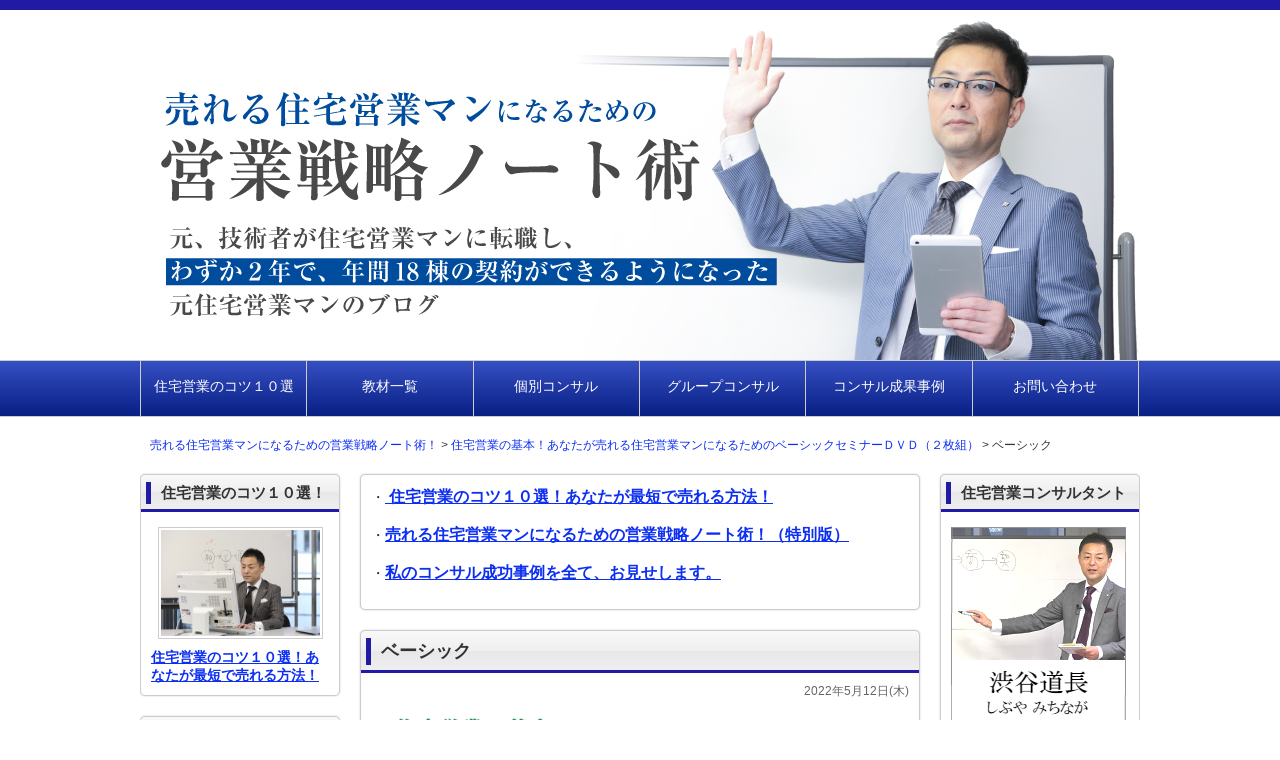

--- FILE ---
content_type: text/html; charset=UTF-8
request_url: https://shibuyasystem.com/dvd1/attachment/%E3%83%99%E3%83%BC%E3%82%B7%E3%83%83%E3%82%AF
body_size: 30947
content:
<!DOCTYPE html>
<html dir="ltr" lang="ja" prefix="og: https://ogp.me/ns#">
<head>
<meta charset="UTF-8">
<meta name="viewport" content="width=device-width, user-scalable=yes, maximum-scale=1.0, minimum-scale=1.0">

<meta name="description" content="…"/>
<link rel="stylesheet" href="https://shibuyasystem.com/wp-content/themes/LP_Designer_3CRSA02/style.css" type="text/css" media="screen,print"/>
<link rel="alternate" type="application/rss+xml" title="売れる住宅営業マンになるための営業戦略ノート術！ RSS Feed" href="https://shibuyasystem.com/feed"/>
<link rel="pingback" href="https://shibuyasystem.com/xmlrpc.php"/>
<style type="text/css" media="screen">
#header,#headerImg, h1.posttitle, h2.posttitle, h1.posttitle span, h2.posttitle span, h3.posttitle span, h2.posttitleN, h3.posttitle, #sideR h3, #sideR h3 span, #side h3, #side h3 span, #commentF h3 span, #commentF2col h3 span, .topnew h3, .contents a.more-link, .widget_prof a p.more-link, #thumbsCatTop a h3, #main h3.prof, #main h3.prof span {border-color: #211aa5;}
#footer .widget h3, .sidebanner01 li, div.tothetop a, div.tothetop a:hover, .contents a.more-link, .widget_prof a p.more-link, #thumbsCatTop a h3 {background-color: #211aa5;}
a:link, a:visited, a:active, #globalIn .menu li a, #globalIn .menu li li a, #globalIn .menu li li a:visited {color: #0d2ff2;}
a:hover, #globalIn .menu li a:hover, #globalIn .menu li li a:hover {color: #dd3333;}
#onecol {background-color: ;}
.contents h2, .contents h2 span, .contents h3 { background-color: #211aa5;}
.contents h4 { border-left-color: #211aa5;}
.contents h5, .contents h5.related { border-bottom-color: #211aa5;}
.post .contents, .main_sep .post .contents { font-size: 15px;}
.contents section, .contents section p { line-height: 1.5;}
#footer {background-color: ;}
h1.posttitle,h2.posttitle,h3.posttitle,#global,#global ul li a,#global ul li ul li,#side h3,#sideR h3,#main h3.prof,#commentF h3,a.menu-link {background: #f9f9f9;background: -moz-linear-gradient(top, #f9f9f9 0%, #EFEFEF 50%, #E8E8E8 51%, #EFEFEF 100%);background: -webkit-gradient(linear, left top, left bottom, color-stop(0%,#f9f9f9), color-stop(50%,#EFEFEF), color-stop(51%,#E8E8E8), color-stop(100%,#EFEFEF));background: -webkit-linear-gradient(top, #f9f9f9 0%,#EFEFEF 50%,#E8E8E8 51%,#EFEFEF 100%);background: -o-linear-gradient(top, #f9f9f9 0%,#EFEFEF 50%,#E8E8E8 51%,#EFEFEF 100%);background: -ms-linear-gradient(top, #f9f9f9 0%,#EFEFEF 50%,#E8E8E8 51%,#EFEFEF 100%);filter: progid:DXImageTransform.Microsoft.gradient( startColorstr='#f9f9f9', endColorstr='#EFEFEF',GradientType=0 );background: linear-gradient(top, #f9f9f9 0%,#EFEFEF 50%,#E8E8E8 51%,#EFEFEF 100%);}
#global ul li a:hover,#global ul li ul li a:hover,nav[role=navigation] ul li a:hover,nav[role=navigation] ul li ul li a:hover {background-color:#d8d8d8;}
#global ul li a:hover,#global ul li ul li a:hover,nav[role=navigation] ul li a:hover,nav[role=navigation] ul li ul li a:hover {color:#efefef;}
.menu-description{color:#000000;}
h1.posttitle,h2.posttitle,h3.posttitle,#commentF h3,#side h3,#sideR h3,#main h3.prof{color:#333;}
#global ul li a,#global ul li ul li a,#global ul li li a:visited,a:link.menu-link,a:hover.menu-link,a:visited.menu-link,nav[role=navigation] ul li a,nav[role=navigation] ul li ul li a,nav[role=navigation] ul li li a:visited {color:#d3d3d3;}
@media only screen and (max-width: 999px){
nav[role=navigation] {background: #333;}
nav[role=navigation] ul li a {color: #fff;border-bottom: 1px solid #000;background-img: url(img/arw12.png) no-repeat 0;}
nav[role=navigation] ul li ul li a {color: #fff;border-bottom: 1px solid #000;background-img: url(img/arw13.png) no-repeat 0;}
nav[role=navigation] ul li a:hover,nav[role=navigation] ul li ul li a:hover{color: #fff;background-color: #333;background-img: url(img/arw13.png) no-repeat 0;}}
</style><script type="text/javascript" src="https://ajax.googleapis.com/ajax/libs/jquery/1.8.1/jquery.min.js"></script>
<script src="https://shibuyasystem.com/wp-content/themes/LP_Designer_3CRSA02/js/scrolltop.js"></script>
<script src="https://shibuyasystem.com/wp-content/themes/LP_Designer_3CRSA02/js/button01.js"></script>
<script src="https://shibuyasystem.com/wp-content/themes/LP_Designer_3CRSA02/js/gmenu.js"></script>
<!-- Global site tag (gtag.js) - Google Analytics -->
<script async src="https://www.googletagmanager.com/gtag/js?id=G-CM7XJCJ43E"></script>
<script>window.dataLayer=window.dataLayer||[];function gtag(){dataLayer.push(arguments);}gtag('js',new Date());gtag('config','G-CM7XJCJ43E');</script>
	<style>img:is([sizes="auto" i], [sizes^="auto," i]) { contain-intrinsic-size: 3000px 1500px }</style>
	
		<!-- All in One SEO 4.8.9 - aioseo.com -->
		<title>ベーシック | 売れる住宅営業マンになるための営業戦略ノート術！</title>
	<meta name="robots" content="max-image-preview:large"/>
	<meta name="author" content="渋谷 道長"/>
	<link rel="canonical" href="https://shibuyasystem.com/dvd1/attachment/%e3%83%99%e3%83%bc%e3%82%b7%e3%83%83%e3%82%af"/>
	<meta name="generator" content="All in One SEO (AIOSEO) 4.8.9"/>
		<meta property="og:locale" content="ja_JP"/>
		<meta property="og:site_name" content="売れる住宅営業マンになるための営業戦略ノート術！ | 住宅営業の求人を見つけ、転職。そして売れる住宅営業マンのノウハウを駆使し、セールストークやツールを使い、資格は無いが、年間18棟を売上げ、歩合という報奨金を手にし、給与がUPした住宅営業マンのノウハウの極意を提供していきます"/>
		<meta property="og:type" content="article"/>
		<meta property="og:title" content="ベーシック | 売れる住宅営業マンになるための営業戦略ノート術！"/>
		<meta property="og:url" content="https://shibuyasystem.com/dvd1/attachment/%e3%83%99%e3%83%bc%e3%82%b7%e3%83%83%e3%82%af"/>
		<meta property="article:published_time" content="2022-05-12T03:38:31+00:00"/>
		<meta property="article:modified_time" content="2022-05-12T03:38:31+00:00"/>
		<meta name="twitter:card" content="summary"/>
		<meta name="twitter:title" content="ベーシック | 売れる住宅営業マンになるための営業戦略ノート術！"/>
		<script type="application/ld+json" class="aioseo-schema">
			{"@context":"https:\/\/schema.org","@graph":[{"@type":"BreadcrumbList","@id":"https:\/\/shibuyasystem.com\/dvd1\/attachment\/%e3%83%99%e3%83%bc%e3%82%b7%e3%83%83%e3%82%af#breadcrumblist","itemListElement":[{"@type":"ListItem","@id":"https:\/\/shibuyasystem.com#listItem","position":1,"name":"Home","item":"https:\/\/shibuyasystem.com","nextItem":{"@type":"ListItem","@id":"https:\/\/shibuyasystem.com\/dvd1\/attachment\/%e3%83%99%e3%83%bc%e3%82%b7%e3%83%83%e3%82%af#listItem","name":"\u30d9\u30fc\u30b7\u30c3\u30af"}},{"@type":"ListItem","@id":"https:\/\/shibuyasystem.com\/dvd1\/attachment\/%e3%83%99%e3%83%bc%e3%82%b7%e3%83%83%e3%82%af#listItem","position":2,"name":"\u30d9\u30fc\u30b7\u30c3\u30af","previousItem":{"@type":"ListItem","@id":"https:\/\/shibuyasystem.com#listItem","name":"Home"}}]},{"@type":"ItemPage","@id":"https:\/\/shibuyasystem.com\/dvd1\/attachment\/%e3%83%99%e3%83%bc%e3%82%b7%e3%83%83%e3%82%af#itempage","url":"https:\/\/shibuyasystem.com\/dvd1\/attachment\/%e3%83%99%e3%83%bc%e3%82%b7%e3%83%83%e3%82%af","name":"\u30d9\u30fc\u30b7\u30c3\u30af | \u58f2\u308c\u308b\u4f4f\u5b85\u55b6\u696d\u30de\u30f3\u306b\u306a\u308b\u305f\u3081\u306e\u55b6\u696d\u6226\u7565\u30ce\u30fc\u30c8\u8853\uff01","inLanguage":"ja","isPartOf":{"@id":"https:\/\/shibuyasystem.com\/#website"},"breadcrumb":{"@id":"https:\/\/shibuyasystem.com\/dvd1\/attachment\/%e3%83%99%e3%83%bc%e3%82%b7%e3%83%83%e3%82%af#breadcrumblist"},"author":{"@id":"https:\/\/shibuyasystem.com\/author\/shibu_ya01michinaga_02#author"},"creator":{"@id":"https:\/\/shibuyasystem.com\/author\/shibu_ya01michinaga_02#author"},"datePublished":"2022-05-12T12:38:31+09:00","dateModified":"2022-05-12T12:38:31+09:00"},{"@type":"Organization","@id":"https:\/\/shibuyasystem.com\/#organization","name":"\u58f2\u308c\u308b\u4f4f\u5b85\u55b6\u696d\u30de\u30f3\u306b\u306a\u308b\u305f\u3081\u306e\u55b6\u696d\u6226\u7565\u30ce\u30fc\u30c8\u8853\uff01","description":"\u4f4f\u5b85\u55b6\u696d\u306e\u6c42\u4eba\u3092\u898b\u3064\u3051\u3001\u8ee2\u8077\u3002\u305d\u3057\u3066\u58f2\u308c\u308b\u4f4f\u5b85\u55b6\u696d\u30de\u30f3\u306e\u30ce\u30a6\u30cf\u30a6\u3092\u99c6\u4f7f\u3057\u3001\u30bb\u30fc\u30eb\u30b9\u30c8\u30fc\u30af\u3084\u30c4\u30fc\u30eb\u3092\u4f7f\u3044\u3001\u8cc7\u683c\u306f\u7121\u3044\u304c\u3001\u5e74\u959318\u68df\u3092\u58f2\u4e0a\u3052\u3001\u6b69\u5408\u3068\u3044\u3046\u5831\u5968\u91d1\u3092\u624b\u306b\u3057\u3001\u7d66\u4e0e\u304cUP\u3057\u305f\u4f4f\u5b85\u55b6\u696d\u30de\u30f3\u306e\u30ce\u30a6\u30cf\u30a6\u306e\u6975\u610f\u3092\u63d0\u4f9b\u3057\u3066\u3044\u304d\u307e\u3059","url":"https:\/\/shibuyasystem.com\/"},{"@type":"Person","@id":"https:\/\/shibuyasystem.com\/author\/shibu_ya01michinaga_02#author","url":"https:\/\/shibuyasystem.com\/author\/shibu_ya01michinaga_02","name":"\u6e0b\u8c37 \u9053\u9577","image":{"@type":"ImageObject","@id":"https:\/\/shibuyasystem.com\/dvd1\/attachment\/%e3%83%99%e3%83%bc%e3%82%b7%e3%83%83%e3%82%af#authorImage","url":"https:\/\/shibuyasystem.com\/wp-content\/uploads\/2013\/09\/860acd17ad5bf968784b73c1592ace32-96x96.jpg","width":96,"height":96,"caption":"\u6e0b\u8c37 \u9053\u9577"}},{"@type":"WebSite","@id":"https:\/\/shibuyasystem.com\/#website","url":"https:\/\/shibuyasystem.com\/","name":"\u58f2\u308c\u308b\u4f4f\u5b85\u55b6\u696d\u30de\u30f3\u306b\u306a\u308b\u305f\u3081\u306e\u55b6\u696d\u6226\u7565\u30ce\u30fc\u30c8\u8853\uff01","description":"\u4f4f\u5b85\u55b6\u696d\u306e\u6c42\u4eba\u3092\u898b\u3064\u3051\u3001\u8ee2\u8077\u3002\u305d\u3057\u3066\u58f2\u308c\u308b\u4f4f\u5b85\u55b6\u696d\u30de\u30f3\u306e\u30ce\u30a6\u30cf\u30a6\u3092\u99c6\u4f7f\u3057\u3001\u30bb\u30fc\u30eb\u30b9\u30c8\u30fc\u30af\u3084\u30c4\u30fc\u30eb\u3092\u4f7f\u3044\u3001\u8cc7\u683c\u306f\u7121\u3044\u304c\u3001\u5e74\u959318\u68df\u3092\u58f2\u4e0a\u3052\u3001\u6b69\u5408\u3068\u3044\u3046\u5831\u5968\u91d1\u3092\u624b\u306b\u3057\u3001\u7d66\u4e0e\u304cUP\u3057\u305f\u4f4f\u5b85\u55b6\u696d\u30de\u30f3\u306e\u30ce\u30a6\u30cf\u30a6\u306e\u6975\u610f\u3092\u63d0\u4f9b\u3057\u3066\u3044\u304d\u307e\u3059","inLanguage":"ja","publisher":{"@id":"https:\/\/shibuyasystem.com\/#organization"}}]}
		</script>
		<!-- All in One SEO -->

<link rel="alternate" type="application/rss+xml" title="売れる住宅営業マンになるための営業戦略ノート術！ &raquo; フィード" href="https://shibuyasystem.com/feed"/>
<link rel="alternate" type="application/rss+xml" title="売れる住宅営業マンになるための営業戦略ノート術！ &raquo; コメントフィード" href="https://shibuyasystem.com/comments/feed"/>
<script type="text/javascript">//<![CDATA[
window._wpemojiSettings={"baseUrl":"https:\/\/s.w.org\/images\/core\/emoji\/16.0.1\/72x72\/","ext":".png","svgUrl":"https:\/\/s.w.org\/images\/core\/emoji\/16.0.1\/svg\/","svgExt":".svg","source":{"concatemoji":"https:\/\/shibuyasystem.com\/wp-includes\/js\/wp-emoji-release.min.js?ver=6.8.3"}};!function(s,n){var o,i,e;function c(e){try{var t={supportTests:e,timestamp:(new Date).valueOf()};sessionStorage.setItem(o,JSON.stringify(t))}catch(e){}}function p(e,t,n){e.clearRect(0,0,e.canvas.width,e.canvas.height),e.fillText(t,0,0);var t=new Uint32Array(e.getImageData(0,0,e.canvas.width,e.canvas.height).data),a=(e.clearRect(0,0,e.canvas.width,e.canvas.height),e.fillText(n,0,0),new Uint32Array(e.getImageData(0,0,e.canvas.width,e.canvas.height).data));return t.every(function(e,t){return e===a[t]})}function u(e,t){e.clearRect(0,0,e.canvas.width,e.canvas.height),e.fillText(t,0,0);for(var n=e.getImageData(16,16,1,1),a=0;a<n.data.length;a++)if(0!==n.data[a])return!1;return!0}function f(e,t,n,a){switch(t){case"flag":return n(e,"\ud83c\udff3\ufe0f\u200d\u26a7\ufe0f","\ud83c\udff3\ufe0f\u200b\u26a7\ufe0f")?!1:!n(e,"\ud83c\udde8\ud83c\uddf6","\ud83c\udde8\u200b\ud83c\uddf6")&&!n(e,"\ud83c\udff4\udb40\udc67\udb40\udc62\udb40\udc65\udb40\udc6e\udb40\udc67\udb40\udc7f","\ud83c\udff4\u200b\udb40\udc67\u200b\udb40\udc62\u200b\udb40\udc65\u200b\udb40\udc6e\u200b\udb40\udc67\u200b\udb40\udc7f");case"emoji":return!a(e,"\ud83e\udedf")}return!1}function g(e,t,n,a){var r="undefined"!=typeof WorkerGlobalScope&&self instanceof WorkerGlobalScope?new OffscreenCanvas(300,150):s.createElement("canvas"),o=r.getContext("2d",{willReadFrequently:!0}),i=(o.textBaseline="top",o.font="600 32px Arial",{});return e.forEach(function(e){i[e]=t(o,e,n,a)}),i}function t(e){var t=s.createElement("script");t.src=e,t.defer=!0,s.head.appendChild(t)}"undefined"!=typeof Promise&&(o="wpEmojiSettingsSupports",i=["flag","emoji"],n.supports={everything:!0,everythingExceptFlag:!0},e=new Promise(function(e){s.addEventListener("DOMContentLoaded",e,{once:!0})}),new Promise(function(t){var n=function(){try{var e=JSON.parse(sessionStorage.getItem(o));if("object"==typeof e&&"number"==typeof e.timestamp&&(new Date).valueOf()<e.timestamp+604800&&"object"==typeof e.supportTests)return e.supportTests}catch(e){}return null}();if(!n){if("undefined"!=typeof Worker&&"undefined"!=typeof OffscreenCanvas&&"undefined"!=typeof URL&&URL.createObjectURL&&"undefined"!=typeof Blob)try{var e="postMessage("+g.toString()+"("+[JSON.stringify(i),f.toString(),p.toString(),u.toString()].join(",")+"));",a=new Blob([e],{type:"text/javascript"}),r=new Worker(URL.createObjectURL(a),{name:"wpTestEmojiSupports"});return void(r.onmessage=function(e){c(n=e.data),r.terminate(),t(n)})}catch(e){}c(n=g(i,f,p,u))}t(n)}).then(function(e){for(var t in e)n.supports[t]=e[t],n.supports.everything=n.supports.everything&&n.supports[t],"flag"!==t&&(n.supports.everythingExceptFlag=n.supports.everythingExceptFlag&&n.supports[t]);n.supports.everythingExceptFlag=n.supports.everythingExceptFlag&&!n.supports.flag,n.DOMReady=!1,n.readyCallback=function(){n.DOMReady=!0}}).then(function(){return e}).then(function(){var e;n.supports.everything||(n.readyCallback(),(e=n.source||{}).concatemoji?t(e.concatemoji):e.wpemoji&&e.twemoji&&(t(e.twemoji),t(e.wpemoji)))}))}((window,document),window._wpemojiSettings);
//]]></script>
<style id='wp-emoji-styles-inline-css' type='text/css'>

	img.wp-smiley, img.emoji {
		display: inline !important;
		border: none !important;
		box-shadow: none !important;
		height: 1em !important;
		width: 1em !important;
		margin: 0 0.07em !important;
		vertical-align: -0.1em !important;
		background: none !important;
		padding: 0 !important;
	}
</style>
<link rel='stylesheet' id='wp-block-library-css' href='https://shibuyasystem.com/wp-includes/css/dist/block-library/style.min.css?ver=6.8.3' type='text/css' media='all'/>
<style id='classic-theme-styles-inline-css' type='text/css'>
/*! This file is auto-generated */
.wp-block-button__link{color:#fff;background-color:#32373c;border-radius:9999px;box-shadow:none;text-decoration:none;padding:calc(.667em + 2px) calc(1.333em + 2px);font-size:1.125em}.wp-block-file__button{background:#32373c;color:#fff;text-decoration:none}
</style>
<style id='global-styles-inline-css' type='text/css'>
:root{--wp--preset--aspect-ratio--square: 1;--wp--preset--aspect-ratio--4-3: 4/3;--wp--preset--aspect-ratio--3-4: 3/4;--wp--preset--aspect-ratio--3-2: 3/2;--wp--preset--aspect-ratio--2-3: 2/3;--wp--preset--aspect-ratio--16-9: 16/9;--wp--preset--aspect-ratio--9-16: 9/16;--wp--preset--color--black: #000000;--wp--preset--color--cyan-bluish-gray: #abb8c3;--wp--preset--color--white: #ffffff;--wp--preset--color--pale-pink: #f78da7;--wp--preset--color--vivid-red: #cf2e2e;--wp--preset--color--luminous-vivid-orange: #ff6900;--wp--preset--color--luminous-vivid-amber: #fcb900;--wp--preset--color--light-green-cyan: #7bdcb5;--wp--preset--color--vivid-green-cyan: #00d084;--wp--preset--color--pale-cyan-blue: #8ed1fc;--wp--preset--color--vivid-cyan-blue: #0693e3;--wp--preset--color--vivid-purple: #9b51e0;--wp--preset--gradient--vivid-cyan-blue-to-vivid-purple: linear-gradient(135deg,rgba(6,147,227,1) 0%,rgb(155,81,224) 100%);--wp--preset--gradient--light-green-cyan-to-vivid-green-cyan: linear-gradient(135deg,rgb(122,220,180) 0%,rgb(0,208,130) 100%);--wp--preset--gradient--luminous-vivid-amber-to-luminous-vivid-orange: linear-gradient(135deg,rgba(252,185,0,1) 0%,rgba(255,105,0,1) 100%);--wp--preset--gradient--luminous-vivid-orange-to-vivid-red: linear-gradient(135deg,rgba(255,105,0,1) 0%,rgb(207,46,46) 100%);--wp--preset--gradient--very-light-gray-to-cyan-bluish-gray: linear-gradient(135deg,rgb(238,238,238) 0%,rgb(169,184,195) 100%);--wp--preset--gradient--cool-to-warm-spectrum: linear-gradient(135deg,rgb(74,234,220) 0%,rgb(151,120,209) 20%,rgb(207,42,186) 40%,rgb(238,44,130) 60%,rgb(251,105,98) 80%,rgb(254,248,76) 100%);--wp--preset--gradient--blush-light-purple: linear-gradient(135deg,rgb(255,206,236) 0%,rgb(152,150,240) 100%);--wp--preset--gradient--blush-bordeaux: linear-gradient(135deg,rgb(254,205,165) 0%,rgb(254,45,45) 50%,rgb(107,0,62) 100%);--wp--preset--gradient--luminous-dusk: linear-gradient(135deg,rgb(255,203,112) 0%,rgb(199,81,192) 50%,rgb(65,88,208) 100%);--wp--preset--gradient--pale-ocean: linear-gradient(135deg,rgb(255,245,203) 0%,rgb(182,227,212) 50%,rgb(51,167,181) 100%);--wp--preset--gradient--electric-grass: linear-gradient(135deg,rgb(202,248,128) 0%,rgb(113,206,126) 100%);--wp--preset--gradient--midnight: linear-gradient(135deg,rgb(2,3,129) 0%,rgb(40,116,252) 100%);--wp--preset--font-size--small: 13px;--wp--preset--font-size--medium: 20px;--wp--preset--font-size--large: 36px;--wp--preset--font-size--x-large: 42px;--wp--preset--spacing--20: 0.44rem;--wp--preset--spacing--30: 0.67rem;--wp--preset--spacing--40: 1rem;--wp--preset--spacing--50: 1.5rem;--wp--preset--spacing--60: 2.25rem;--wp--preset--spacing--70: 3.38rem;--wp--preset--spacing--80: 5.06rem;--wp--preset--shadow--natural: 6px 6px 9px rgba(0, 0, 0, 0.2);--wp--preset--shadow--deep: 12px 12px 50px rgba(0, 0, 0, 0.4);--wp--preset--shadow--sharp: 6px 6px 0px rgba(0, 0, 0, 0.2);--wp--preset--shadow--outlined: 6px 6px 0px -3px rgba(255, 255, 255, 1), 6px 6px rgba(0, 0, 0, 1);--wp--preset--shadow--crisp: 6px 6px 0px rgba(0, 0, 0, 1);}:where(.is-layout-flex){gap: 0.5em;}:where(.is-layout-grid){gap: 0.5em;}body .is-layout-flex{display: flex;}.is-layout-flex{flex-wrap: wrap;align-items: center;}.is-layout-flex > :is(*, div){margin: 0;}body .is-layout-grid{display: grid;}.is-layout-grid > :is(*, div){margin: 0;}:where(.wp-block-columns.is-layout-flex){gap: 2em;}:where(.wp-block-columns.is-layout-grid){gap: 2em;}:where(.wp-block-post-template.is-layout-flex){gap: 1.25em;}:where(.wp-block-post-template.is-layout-grid){gap: 1.25em;}.has-black-color{color: var(--wp--preset--color--black) !important;}.has-cyan-bluish-gray-color{color: var(--wp--preset--color--cyan-bluish-gray) !important;}.has-white-color{color: var(--wp--preset--color--white) !important;}.has-pale-pink-color{color: var(--wp--preset--color--pale-pink) !important;}.has-vivid-red-color{color: var(--wp--preset--color--vivid-red) !important;}.has-luminous-vivid-orange-color{color: var(--wp--preset--color--luminous-vivid-orange) !important;}.has-luminous-vivid-amber-color{color: var(--wp--preset--color--luminous-vivid-amber) !important;}.has-light-green-cyan-color{color: var(--wp--preset--color--light-green-cyan) !important;}.has-vivid-green-cyan-color{color: var(--wp--preset--color--vivid-green-cyan) !important;}.has-pale-cyan-blue-color{color: var(--wp--preset--color--pale-cyan-blue) !important;}.has-vivid-cyan-blue-color{color: var(--wp--preset--color--vivid-cyan-blue) !important;}.has-vivid-purple-color{color: var(--wp--preset--color--vivid-purple) !important;}.has-black-background-color{background-color: var(--wp--preset--color--black) !important;}.has-cyan-bluish-gray-background-color{background-color: var(--wp--preset--color--cyan-bluish-gray) !important;}.has-white-background-color{background-color: var(--wp--preset--color--white) !important;}.has-pale-pink-background-color{background-color: var(--wp--preset--color--pale-pink) !important;}.has-vivid-red-background-color{background-color: var(--wp--preset--color--vivid-red) !important;}.has-luminous-vivid-orange-background-color{background-color: var(--wp--preset--color--luminous-vivid-orange) !important;}.has-luminous-vivid-amber-background-color{background-color: var(--wp--preset--color--luminous-vivid-amber) !important;}.has-light-green-cyan-background-color{background-color: var(--wp--preset--color--light-green-cyan) !important;}.has-vivid-green-cyan-background-color{background-color: var(--wp--preset--color--vivid-green-cyan) !important;}.has-pale-cyan-blue-background-color{background-color: var(--wp--preset--color--pale-cyan-blue) !important;}.has-vivid-cyan-blue-background-color{background-color: var(--wp--preset--color--vivid-cyan-blue) !important;}.has-vivid-purple-background-color{background-color: var(--wp--preset--color--vivid-purple) !important;}.has-black-border-color{border-color: var(--wp--preset--color--black) !important;}.has-cyan-bluish-gray-border-color{border-color: var(--wp--preset--color--cyan-bluish-gray) !important;}.has-white-border-color{border-color: var(--wp--preset--color--white) !important;}.has-pale-pink-border-color{border-color: var(--wp--preset--color--pale-pink) !important;}.has-vivid-red-border-color{border-color: var(--wp--preset--color--vivid-red) !important;}.has-luminous-vivid-orange-border-color{border-color: var(--wp--preset--color--luminous-vivid-orange) !important;}.has-luminous-vivid-amber-border-color{border-color: var(--wp--preset--color--luminous-vivid-amber) !important;}.has-light-green-cyan-border-color{border-color: var(--wp--preset--color--light-green-cyan) !important;}.has-vivid-green-cyan-border-color{border-color: var(--wp--preset--color--vivid-green-cyan) !important;}.has-pale-cyan-blue-border-color{border-color: var(--wp--preset--color--pale-cyan-blue) !important;}.has-vivid-cyan-blue-border-color{border-color: var(--wp--preset--color--vivid-cyan-blue) !important;}.has-vivid-purple-border-color{border-color: var(--wp--preset--color--vivid-purple) !important;}.has-vivid-cyan-blue-to-vivid-purple-gradient-background{background: var(--wp--preset--gradient--vivid-cyan-blue-to-vivid-purple) !important;}.has-light-green-cyan-to-vivid-green-cyan-gradient-background{background: var(--wp--preset--gradient--light-green-cyan-to-vivid-green-cyan) !important;}.has-luminous-vivid-amber-to-luminous-vivid-orange-gradient-background{background: var(--wp--preset--gradient--luminous-vivid-amber-to-luminous-vivid-orange) !important;}.has-luminous-vivid-orange-to-vivid-red-gradient-background{background: var(--wp--preset--gradient--luminous-vivid-orange-to-vivid-red) !important;}.has-very-light-gray-to-cyan-bluish-gray-gradient-background{background: var(--wp--preset--gradient--very-light-gray-to-cyan-bluish-gray) !important;}.has-cool-to-warm-spectrum-gradient-background{background: var(--wp--preset--gradient--cool-to-warm-spectrum) !important;}.has-blush-light-purple-gradient-background{background: var(--wp--preset--gradient--blush-light-purple) !important;}.has-blush-bordeaux-gradient-background{background: var(--wp--preset--gradient--blush-bordeaux) !important;}.has-luminous-dusk-gradient-background{background: var(--wp--preset--gradient--luminous-dusk) !important;}.has-pale-ocean-gradient-background{background: var(--wp--preset--gradient--pale-ocean) !important;}.has-electric-grass-gradient-background{background: var(--wp--preset--gradient--electric-grass) !important;}.has-midnight-gradient-background{background: var(--wp--preset--gradient--midnight) !important;}.has-small-font-size{font-size: var(--wp--preset--font-size--small) !important;}.has-medium-font-size{font-size: var(--wp--preset--font-size--medium) !important;}.has-large-font-size{font-size: var(--wp--preset--font-size--large) !important;}.has-x-large-font-size{font-size: var(--wp--preset--font-size--x-large) !important;}
:where(.wp-block-post-template.is-layout-flex){gap: 1.25em;}:where(.wp-block-post-template.is-layout-grid){gap: 1.25em;}
:where(.wp-block-columns.is-layout-flex){gap: 2em;}:where(.wp-block-columns.is-layout-grid){gap: 2em;}
:root :where(.wp-block-pullquote){font-size: 1.5em;line-height: 1.6;}
</style>
<link rel='stylesheet' id='contact-form-7-css' href='https://shibuyasystem.com/wp-content/plugins/contact-form-7/includes/css/styles.css?ver=6.1.3' type='text/css' media='all'/>
<link rel='stylesheet' id='jquery-ui-dialog-min-css-css' href='https://shibuyasystem.com/wp-includes/css/jquery-ui-dialog.min.css?ver=6.8.3' type='text/css' media='all'/>
<link rel='stylesheet' id='contact-form-7-confirm-plus-css' href='https://shibuyasystem.com/wp-content/plugins/confirm-plus-contact-form-7/assets/css/styles.css?ver=20240705_202538' type='text/css' media='all'/>
<link rel='stylesheet' id='cool-tag-cloud-css' href='https://shibuyasystem.com/wp-content/plugins/cool-tag-cloud/inc/cool-tag-cloud.css?ver=2.25' type='text/css' media='all'/>
<link rel='stylesheet' id='toc-screen-css' href='https://shibuyasystem.com/wp-content/plugins/table-of-contents-plus/screen.min.css?ver=2411.1' type='text/css' media='all'/>
<link rel='stylesheet' id='wp-pagenavi-css' href='https://shibuyasystem.com/wp-content/plugins/wp-pagenavi/pagenavi-css.css?ver=2.70' type='text/css' media='all'/>
<script type="text/javascript" src="https://shibuyasystem.com/wp-includes/js/jquery/jquery.min.js?ver=3.7.1" id="jquery-core-js"></script>
<script type="text/javascript" src="https://shibuyasystem.com/wp-includes/js/jquery/jquery-migrate.min.js?ver=3.4.1" id="jquery-migrate-js"></script>
<link rel="https://api.w.org/" href="https://shibuyasystem.com/wp-json/"/><link rel="alternate" title="JSON" type="application/json" href="https://shibuyasystem.com/wp-json/wp/v2/media/29760"/><link rel="EditURI" type="application/rsd+xml" title="RSD" href="https://shibuyasystem.com/xmlrpc.php?rsd"/>
<link rel='shortlink' href='https://shibuyasystem.com/?p=29760'/>
<link rel="alternate" title="oEmbed (JSON)" type="application/json+oembed" href="https://shibuyasystem.com/wp-json/oembed/1.0/embed?url=https%3A%2F%2Fshibuyasystem.com%2Fdvd1%2Fattachment%2F%25e3%2583%2599%25e3%2583%25bc%25e3%2582%25b7%25e3%2583%2583%25e3%2582%25af"/>
<link rel="alternate" title="oEmbed (XML)" type="text/xml+oembed" href="https://shibuyasystem.com/wp-json/oembed/1.0/embed?url=https%3A%2F%2Fshibuyasystem.com%2Fdvd1%2Fattachment%2F%25e3%2583%2599%25e3%2583%25bc%25e3%2582%25b7%25e3%2583%2583%25e3%2582%25af&#038;format=xml"/>
   <script type="text/javascript">var _gaq=_gaq||[];_gaq.push(['_setAccount','G-CM7XJCJ43E']);_gaq.push(['_trackPageview']);(function(){var ga=document.createElement('script');ga.type='text/javascript';ga.async=true;ga.src=('https:'==document.location.protocol?'https://ssl':'http://www')+'.google-analytics.com/ga.js';var s=document.getElementsByTagName('script')[0];s.parentNode.insertBefore(ga,s);})();</script>
<!-- Favicon Rotator -->
<!-- End Favicon Rotator -->
<style type="text/css" id="custom-background-css">
body.custom-background { background-color: #ffffff; }
</style>
			<style type="text/css" id="wp-custom-css">
			/* グローバルメニュー */
#global {
	background:#081f84;
	    background:-webkit-gradient(linear, left top, left bottom, from(#3650c3), to(#081f84));
    background:-webkit-linear-gradient(top, #3650c3, #081f84);
    background:-moz-linear-gradient(top, #3650c3, #081f84);
    background:-o-linear-gradient(top, #3650c3, #081f84);
    background:linear-gradient(#3650c3, #081f84);
	
}
#global ul li a {
	background:#081f84;
	    background:-webkit-gradient(linear, left top, left bottom, from(#3650c3), to(#081f84));
    background:-webkit-linear-gradient(top, #3650c3, #081f84);
    background:-moz-linear-gradient(top, #3650c3, #081f84);
    background:-o-linear-gradient(top, #3650c3, #081f84);
    background:linear-gradient(#3650c3, #081f84);

	color:#ffffff;
	height:55px;
	padding:17px 0px;
/*	height:60px;
	padding:20px 0px;*/
}
#global ul li a:hover {
	background:#455fd4;
}
@media only screen and (max-width: 999px) {
#global {
margin-top:-20px;
}
}
@media only screen and (min-width: 767px){
	.contact-naiyou {
	width:500px !important;
	min-height:300px;
}
}

/* 見出し */
.contents h2 {
	background:#f6f6f6;
	color: #0a0a0a;
	border-left:#205a97 solid 5px;
	text-shadow:0px 0px 0px #000;
	box-shadow: 0px 0px 0px #333;
	-moz-box-shadow: 0px 0px 0px #333;
	-webkit-box-shadow: 0px 0px 0px #333;
	font-size:18px;
}
.contents h2 span {
	background:#f6f6f6;
}

.contents h3 {
	background:#fff;
	font-size: 23px;
	line-height: 1.5;
	color: #0a0a0a;
	font-weight: bold;
	border-bottom:#205a97 solid 1px;
	font-size:18px;
}
.contents h4 {
	background:#fff;
	border:#fff solid 0px;
	font-size:18px;
}


#wpcf7cpcnf {
	position:relative !important;
}
#wpcf7cpcnf table {
	width:100%;
	height:100% !important;
}
#wpcf7cpcnf th{
	background:#122eab;
	color:#ffffff;
	min-width:150px;
	width:30%;
	padding-top:35px;
}
#wpcf7cpcnf td{
	word-break: break-all;
}
.wpcf7cp-form-hide {
    visibility: hidden !important;
	display:none;
}


div.wpcf7-mail-sent-ok {
background:#d5edda;
color:#185626;
border:1px solid #c4e5cc;
padding:10px
}
.wpcf7-response-output {
	border: 2px solid #122eab !important;
}

/* サイドバーまぐまぐ登録フォーム */
.widget_magmag {
	width:100%;
	text-align:center;
}
.widget_magmag form {
	width:auto;
}
.widget_magmag input[name=rdemail] {
	width:150px;
}

/* 不要な線を削除し、追加しなおす */
.main_sep .widget_main {
	border:0px solid #ccc;
	box-shadow: none;
	-moz-box-shadow: none;
	-webkit-box-shadow: none;
}

.widget_main .widget_text {
	margin:1px;
	border-radius:6px;
	border:1px solid #ccc !important;
	box-shadow: 0px 0px 2px #CCC !important;
	-moz-box-shadow: 0px 0px 2px #CCC !important;
	-webkit-box-shadow: 0px 0px 2px #CCC, 0px 0px 0px #CCC inset !important;
}

.main_sep article .post,
article.post{
	margin-top:3px;
	border:1px solid #ccc !important;
	box-shadow: 0px 0px 2px #CCC !important;
	-moz-box-shadow: 0px 0px 2px #CCC !important;
	-webkit-box-shadow: 0px 0px 2px #CCC, 0px 0px 1px #CCC inset !important;
}

.onecont h2 {
background: #f6f6f6;
color: #0a0a0a;
border-left: #205a97 solid 5px;
text-shadow: 0px 0px 0px #000;
box-shadow: 0px 0px 0px #333;
-moz-box-shadow: 0px 0px 0px #333;
-webkit-box-shadow: 0px 0px 0px #333;
font-size: 18px;
}		</style>
		</head>

<body class="attachment wp-singular attachment-template-default single single-attachment postid-29760 attachmentid-29760 attachment-png custom-background wp-theme-LP_Designer_3CRSA02">

<div class="navi" id="navi">

<header>
				<div class="execphpwidget"><!-- カスタムヘッダー -->
<div id="headerImg">
	<div id="headerImgIn">
	<a href="https://shibuyasystem.com/" title="売れる住宅営業マンになるための営業戦略ノート術！" rel="home">
	<img src="https://shibuyasystem.com/wp-content/uploads/2025/08/9823_top.jpg" alt="売れる住宅営業マンになるための営業戦略ノート術！" width="1000px"/>
	</a>
	</div><!-- /#headerImgIn -->
</div><!-- /#headerImg --><!-- グローバルメニュー -->
<div id="gnavi" class="nav">
<nav id="global">
	<div class="menu-menu-1-container"><ul id="menu-menu-1" class="menu"><li id="menu-item-31726" class="menu-item menu-item-type-post_type menu-item-object-page"><a href="https://shibuyasystem.com/10seminar"><span class="menu-title">住宅営業のコツ１０選</span></a></li>
<li id="menu-item-17328" class="menu-item menu-item-type-custom menu-item-object-custom"><a title="text" href="https://shibuyasystem.com/kyouzaiitiran"><span class="menu-title">教材一覧</span></a></li>
<li id="menu-item-17329" class="menu-item menu-item-type-custom menu-item-object-custom"><a title="text" href="https://shibuyasystem.com/consulting-1"><span class="menu-title">個別コンサル</span></a></li>
<li id="menu-item-38042" class="menu-item menu-item-type-custom menu-item-object-custom"><a title="text" href="https://shibuyasystem.com/group-consulting"><span class="menu-title">グループコンサル</span></a></li>
<li id="menu-item-17330" class="menu-item menu-item-type-custom menu-item-object-custom"><a title="text" href="https://shibuyasystem.com/category/%E5%80%8B%E5%88%A5%E3%82%B3%E3%83%B3%E3%82%B5%E3%83%AB%E6%88%90%E6%9E%9C%E4%BA%8B%E4%BE%8B"><span class="menu-title">コンサル成果事例</span></a></li>
<li id="menu-item-17331" class="menu-item menu-item-type-custom menu-item-object-custom"><a title="text" href="https://shibuyasystem.com/contact"><span class="menu-title">お問い合わせ</span></a></li>
</ul></div></nav><!-- /#global -->
</div>
</div>
		</header>

<div id="wrapper">

	<!-- パンくず -->
	<nav id="breadcrumbs">
		<!-- Breadcrumb NavXT 7.4.1 -->
<a title="Go to 売れる住宅営業マンになるための営業戦略ノート術！." href="https://shibuyasystem.com">売れる住宅営業マンになるための営業戦略ノート術！</a> &gt; <a title="Go to 住宅営業の基本！あなたが売れる住宅営業マンになるためのベーシックセミナーＤＶＤ（２枚組）." href="https://shibuyasystem.com/dvd1">住宅営業の基本！あなたが売れる住宅営業マンになるためのベーシックセミナーＤＶＤ（２枚組）</a> &gt; ベーシック	</nav><!-- /#breadcrumbs -->

<!-- /header.php -->
<div class="main clearfix">

<div class="main_sep clearfix">

<section class="post"><div class="box"><div id="text-37" class="widget widget_text">			<div class="textwidget"><p>・<b><span style="font-size: 16px;"><a style="text-decoration: underline;" href="https://shibuyasystem.com/10seminar"> 住宅営業のコツ１０選！あなたが最短で売れる方法！</a></span></b></p>
<p>・<b><span style="font-size: 16px;"><a style="text-decoration: underline;" href="https://shibuyasystem.com/magmag">売れる住宅営業マンになるための営業戦略ノート術！（特別版）</a></span></b></p>
<p>・<b><span style="font-size: 16px;"><a style="text-decoration: underline;" href="https://shibuyasystem.com/category/%E5%80%8B%E5%88%A5%E3%82%B3%E3%83%B3%E3%82%B5%E3%83%AB%E6%88%90%E6%9E%9C%E4%BA%8B%E4%BE%8B">私のコンサル成功事例を全て、お見せします。</a></span></b></p>
</div>
		</div></div></section>
		<article id="post-29760" class="post">

	<header>
		<h1 class="posttitle"><span>ベーシック				</span></h1>
	</header>

	<div class="postinfotop">
				<time datetime="2022年5月12日(木)">2022年5月12日(木)</time>
			</div>

	<div class="contents">

			
	<section>
		<p class="attachment"><a href='https://shibuyasystem.com/wp-content/uploads/2022/05/96426f03f02d404daa2a99f9189471d1.png'><img decoding="async" width="400" height="114" src="https://shibuyasystem.com/wp-content/uploads/2022/05/96426f03f02d404daa2a99f9189471d1-400x114.png" class="attachment-medium size-medium" alt="" srcset="https://shibuyasystem.com/wp-content/uploads/2022/05/96426f03f02d404daa2a99f9189471d1-400x114.png 400w, https://shibuyasystem.com/wp-content/uploads/2022/05/96426f03f02d404daa2a99f9189471d1.png 700w" sizes="(max-width: 400px) 100vw, 400px"/></a></p>
	</section>

		<div style="border-top: #c0c0c0 1px dashed; margin: 1.62em auto 1.62em; width: 100%; color: #fff;"></div>

・<b><span style="font-size:15px;"><a href="https://shibuyasystem.com/10seminar">住宅営業のコツ１０選！あなたが最短で売れる方法！</a></span></b></span><br><br>
・<b><span style="font-size:15px;"><a href="https://shibuyasystem.com/magmag">売れる住宅営業マンになるための営業戦略ノート術！（特別版）</a></span></b><br><br>
・<b><span style="font-size:15px;"><a href="https://shibuyasystem.com/%e4%bd%8f%e5%ae%85%e5%96%b6%e6%a5%ad%e3%81%ae%e3%82%b3%e3%83%84/31712.html">売れる住宅営業マンになるためのコツやノウハウ、ポイントを徹底解説</a></span></b></span>
<div style="border-top: #c0c0c0 1px dashed; margin: 1.62em auto 1.62em; width: 100%; color: #fff;"></div>








・<b><span style="font-size:15px;"><a href="https://shibuyasystem.com/kyouzaiitiran">住宅営業マニュアルなどの教材一覧はこちら</a></span></b>
<br><br>
・<b><span style="font-size:15px;"><a href="https://shibuyasystem.com/consulting-1">個別相談はこちら</a></span></b>
<br><br>
・<b><span style="font-size:15px;"><a href="https://shibuyasystem.com/category/%E5%80%8B%E5%88%A5%E3%82%B3%E3%83%B3%E3%82%B5%E3%83%AB%E6%88%90%E6%9E%9C%E4%BA%8B%E4%BE%8B">個別コンサル成果事例</a></span></b>
<br><br>
・<b><span style="font-size:15px;"><a href="https://shibuyasystem.com/seminar">セミナー等のご依頼はこちら</a></span></b>
<br><br>
・<b><span style="font-size:15px;"><a href="https://shibuyasystem.com/contact">お問い合わせはこちら</a></span></b>

<form action="https://mailseminar-shibuyasystem.com/p/r/Bt7dpzF4" enctype="multipart/form-data" id="UserItemForm" class="myForm" method="post" accept-charset="utf-8">
<div class="boxstyle01" style="margin-top:50px;">
<table width="100%" cellpadding="3" cellspacing="1" border="0">
<tr>
<td align="center" colspan="2" bgcolor="#0a27a8" style="border-color:#fff;"><span style="color:#fff;"><b>あなたも最短で売れる！住宅営業のコツ！無料レポート</b></span><br></td>
</tr>
<tr>
<td bgcolor="#f2f2f2" align="center" style="font-size:14px;border-color:#fff;">お名前（名字）<strong style="color:#FF0000;"><font size="2">*</font></strong><br></td>
<td bgcolor="#fafafa" style="border-color:#fff;"> <input name="data[User][name1]" id="Username1" value="" class=" required" type="text"/>
</td>
</tr>
<tr>
<td bgcolor="#f2f2f2" align="center" style="font-size:14px;border-color:#fff;">メールアドレス<strong style="color:#FF0000;"><font size="2">*</font></strong><br></td>
<td bgcolor="#fafafa" style="border-color:#fff;"> <input name="data[User][mail]" id="Usermail" value="" class=" required" type="text"/>
</td>
</tr>
<input type="hidden" name="_method" value="POST"/>
<input type="hidden" id="server_url" value="https://mailseminar-shibuyasystem.net/"/>
</table>
<input type="hidden" name="data[User][referer_form_url]" value="" class="UserRefererFormUrl"/>
<input type="hidden" name="data[User][referer_url]" value="" class="UserRefererUrl"/>
</table>
<table width="100%" style="border:none;margin-top:20px;">
<tr>
<td align="center" style="border-color:#fff;"><input type="submit" value="登録" style="padding:10px 15px;"/></td>
</tr>
</table>
</div>
</form>

<div class="boxstyle01" style="margin-top:0px;">
<table width="100%" cellpadding="3" cellspacing="1" border="0">
    <tr>
      <td align="center" bgcolor="#008a24" style="border-color:#fff;"><span style="color:#fff;"><b>売れる住宅営業マンになるための営業戦略ノート術！<br>
      （特別版)</b></span><br></td>
    </tr>
    
    
    <td align="center" bgcolor="#f2f2f2" style="font-size:14px;border-color:#fff;"><form style="margin: 8px 0 0;" action="https://regist.mag2.com/reader/Magrdop" method="POST" name="mag2-form">
      <input type="hidden" name="magid" value="1345254"/>
      <input type="hidden" name="reg" value="hakkou"/>
      <label>
      <input title="購読" type="radio" checked="checked" name="op" value="reg"/>
      購読</label>

      <label>
      <input title="解除" type="radio" name="op" value="unreg"/>
      解除</label>

      <input title="メールアドレス" type="text" name="rdemail" size="20" value=""/>

   <br>   <a style="color: #000; font-size: 10px;" href="http://www.mag2.com/read/index.html">読者購読規約</a><br>
      </tr>
      <br>
      <input type="hidden" name="rgst" value="entry">
  </table>
  <table width="100%" style="border:none;margin-top:20px;">
    <tr>
      <td align="center" style="border-color:#fff;"><input type="submit" name="sbm" value="登録" style="padding:10px 15px;">
        </form></td>
    </tr>
  </table>
</div>
	
	<!-- ソーシャルブックマーク -->
	<div class="bookmark">
			</div><!-- /.bookmark -->

<!--　関連記事 -->

<h4>関連する記事</h4>
<ul class="wpp-list">
    
</ul><p></p>

	<footer class="postinfo">
		　<span class="catogory"></span>
	</footer><!-- /.postinfo -->

	
	
	</div><!-- /.contents -->

	</article><!-- /.post -->


<!-- comment.php -->

<!-- コメント表示設定 -->
            <p></p>
        <!-- /コメント表示設定 -->
    
<!-- コメント入力フォーム -->
<div id="commentF">  
</div>


<!-- /comment.php -->
<!-- 次のページへ／前のページへ -->
	<nav><p class="pagelink">
		<span class="pageprev">&laquo; <a href="https://shibuyasystem.com/dvd1" rel="prev">住宅営業の基本！あなたが売れる住宅営業マンになるためのベーシックセミナーＤＶＤ（２枚組）</a></span>
		<span class="pagenext"></span>
	</p></nav>
<!-- /次のページへ／前のページへ -->


</div><!-- /.main_sep-->

<!-- sidebar.php -->

<aside class="side clearfix">

<section class="box"><div id="text-17" class="widget widget_text"><h3 class="posttitle"><span>住宅営業のコツ１０選！</span></h3>			<div class="textwidget"><a href="https://shibuyasystem.com/10seminar"><img src="https://shibuyasystem.com/wp-content/uploads/2022/08/IMG_5784.jpg" alt="イメージ写真" width="165px" class="aligncenterb size-full wp-image-5029"/></a>
<a href="https://shibuyasystem.com/10seminar" style="text-decoration: underline;"><b> 住宅営業のコツ１０選！あなたが最短で売れる方法！</b></a></div>
		</div></section><section class="box"><div id="text-35" class="widget widget_text"><h3 class="posttitle"><span>無料メルマガまぐまぐ</span></h3>			<div class="textwidget"><div class="widget_magmag">
<table class="widget_magmag_input_form" border="0" width="100%" cellspacing="1" cellpadding="3">
<tbody>
<tr>
<td style="border-color: #fff;" align="center" bgcolor="#008a24"><span style="color: #fff;"><b>売れる住宅営業マンになるための営業戦略ノート術！<br/>
（特別版)</b></span></td>
</tr>
<tr>
<td style="font-size: 14px; border-color: #fff;" align="center" bgcolor="#f2f2f2">
<form style="margin: 8px 0 0;" action="https://regist.mag2.com/reader/Magrdop" method="POST" name="mag2-form"><input name="magid" type="hidden" value="1345254"/><input name="reg" type="hidden" value="hakkou"/><label><input title="購読" checked="checked" name="op" type="radio" value="reg"/>購読</label><label><input title="解除" name="op" type="radio" value="unreg"/>解除</label><br/>
<input title="メールアドレス" name="rdemail" size="20" type="text" value=""/><br/>
<a style="color: #000; font-size: 10px;" href="http://www.mag2.com/read/index.html">読者購読規約</a></form>
</td>
</tr>
</tbody>
</table>
<table style="border: none; margin-top: 20px;" width="100%">
<tbody>
<tr>
<td style="border-color: #fff;" align="center"><input style="padding: 10px 15px;" name="sbm" type="submit" value="登録"/></td>
</tr>
</tbody>
</table>
</div>
</div>
		</div></section><section class="box"><div id="text-20" class="widget widget_text"><h3 class="posttitle"><span>メニュー</span></h3>			<div class="textwidget">・<b><a href="https://shibuyasystem.com/10seminar" style="text-decoration: underline;">無料レポート</a></b> </span><br>
・<b><a href="https://shibuyasystem.com/manual-1" style="text-decoration: underline;">住宅営業マニュアル</a></b> </span><br>
・<b><a href="https://shibuyasystem.com/dvd1" style="text-decoration: underline;">住宅営業の基本ＤＶＤ</a></b> </span><br>
・<b><a href="https://shibuyasystem.com/dvd2" style="text-decoration: underline;">売れるノウハウＤＶＤ</a></b> </span><br>
・<b><a href="https://shibuyasystem.com/dvd3" style="text-decoration: underline;">初回接客ＤＶＤ</a></b> </span><br>
・<b><a href="https://shibuyasystem.com/consulting-1" style="text-decoration: underline;">個別相談はこちら</a></b> </span><br>
・<b><a href="https://shibuyasystem.com/category/%E5%80%8B%E5%88%A5%E3%82%B3%E3%83%B3%E3%82%B5%E3%83%AB%E6%88%90%E6%9E%9C%E4%BA%8B%E4%BE%8B" style="text-decoration: underline;">コンサル成果事例</a></b> </span><br>
・<b><a href="https://shibuyasystem.com/contact" style="text-decoration: underline;">お問い合わせ</a></b> </span></div>
		</div></section><section class="box"><div id="text-9" class="widget widget_text"><h3 class="posttitle"><span>住宅営業マニュアル</span></h3>			<div class="textwidget"><a href="https://shibuyasystem.com/manual-1"><img src="https://shibuyasystem.com/wp-content/uploads/2022/06/20220628_082757.jpg" alt="マニュアルイメージ写真" width="165px" class="aligncenterb size-full wp-image-5029"/></a>
<a href="https://shibuyasystem.com/manual-1" style="text-decoration: underline;"><b>一瞬で競合他社に差をつける！あなたが売れる住宅営業マンになる方法</b></a></div>
		</div></section><section class="box"><div id="text-19" class="widget widget_text"><h3 class="posttitle"><span>住宅営業の基本！ＤＶＤ</span></h3>			<div class="textwidget"><a href="https://shibuyasystem.com/dvd1"><img src="https://shibuyasystem.com/wp-content/uploads/2016/07/3.8.jpg" alt="dvdイメージ画像" width="165px" class="aligncenterb size-full wp-image-5029"/></a>
<a href="https://shibuyasystem.com/dvd1" style="text-decoration: underline;"><b>住宅営業の基本！あなたが売れる住宅営業マンになるためのベーシックセミナーＤＶＤ</b></a></div>
		</div></section><section class="box"><div id="text-21" class="widget widget_text"><h3 class="posttitle"><span>売れる方法！ＤＶＤ</span></h3>			<div class="textwidget"><a href="https://shibuyasystem.com/dvd2"><img src="https://shibuyasystem.com/wp-content/uploads/2016/07/3.9.jpg" alt="dvdイメージ画像" width="165px" class="aligncenterb size-full wp-image-5029"/></a>
<a href="https://shibuyasystem.com/dvd2" style="text-decoration: underline;"><b>初回接客ですべてが決まる！あなたが、お客様に選ばれるための「売れる方法！」セミナーＤＶＤ</b></a></div>
		</div></section><section class="box"><div id="text-23" class="widget widget_text"><h3 class="posttitle"><span>初回接客セミナーＤＶＤ</span></h3>			<div class="textwidget"><a href="https://shibuyasystem.com/dvd3"><img src="https://shibuyasystem.com/wp-content/uploads/2017/03/10.11.jpg" alt="dvdイメージ画像" width="165px" class="aligncenterb size-full wp-image-5029"/></a>
<a href="https://shibuyasystem.com/dvd3" style="text-decoration: underline;"><b>初回接客ですべてが決まる！売れる住宅営業マンになるための、初回接客実践セミナー【ＤＶＤ版】／【動画配信版】</b></a></div>
		</div></section><section class="box"><div id="text-24" class="widget widget_text"><h3 class="posttitle"><span>追客セミナーＤＶＤ</span></h3>			<div class="textwidget"><p><a href="https://shibuyasystem.com/dvd4"><img decoding="async" class="aligncenterb size-full wp-image-5029" src="https://shibuyasystem.com/wp-content/uploads/2017/04/10.12.jpg" alt="dvdイメージ画像" width="165px"/></a><br/>
<a style="text-decoration: underline;" href="https://shibuyasystem.com/dvd4"><b>売れてる住宅営業マンが実践している！契約を勝ち取るための「追客営業」セミナーＤＶＤ／動画版</b></a></p>
</div>
		</div></section><section class="box"><div id="text-25" class="widget widget_text"><h3 class="posttitle"><span>商談セミナーＤＶＤ</span></h3>			<div class="textwidget"><p><a href="https://shibuyasystem.com/dvd5"><img decoding="async" class="aligncenterb size-full wp-image-5029" src="https://shibuyasystem.com/wp-content/uploads/2017/11/12.22.jpg" alt="dvdイメージ画像" width="165px"/></a><br/>
<a style="text-decoration: underline;" href="https://shibuyasystem.com/dvd5"><b>圧倒的な商談術で競合他社に勝つ！あなたがお客様に選ばれてしまう方法ＤＶＤ/動画版</b></a></p>
</div>
		</div></section><section class="box"><div id="text-26" class="widget widget_text"><h3 class="posttitle"><span>営業販売台本ノウハウ</span></h3>			<div class="textwidget"><p><a href="https://shibuyasystem.com/script"><img decoding="async" src="https://shibuyasystem.com/wp-content/uploads/2018/06/d8.jpg" alt="dvdイメージ画像" width="165px" class="aligncenterb size-full wp-image-5029"/></a><br/>
<a href="https://shibuyasystem.com/script" style="text-decoration: underline;"><b>今すぐできる契約までの地図！売れる販売台本の作り方徹底解説！ＤＶＤ／動画版</b></a></p>
</div>
		</div></section><section class="box"><div id="text-27" class="widget widget_text"><h3 class="posttitle"><span>契約実例！徹底解説</span></h3>			<div class="textwidget"><p><a href="https://shibuyasystem.com/script"><img decoding="async" class="aligncenterb size-full wp-image-5029" src="https://shibuyasystem.com/wp-content/uploads/2018/11/11.jpg" alt="dvdイメージ画像" width="165px"/></a><br/>
<a style="text-decoration: underline;" href="https://shibuyasystem.com/jiturei"><b>トップセーラーが実践！今すぐ営業に活かせる！契約実例を使った徹底解説セミナーＤＶＤ／動画版</b></a></p>
</div>
		</div></section><section class="box"><div id="text-28" class="widget widget_text"><h3 class="posttitle"><span>売れるコツ！12ステップ</span></h3>			<div class="textwidget"><p><a href="https://shibuyasystem.com/script"><img decoding="async" class="aligncenterb size-full wp-image-5029" src="https://shibuyasystem.com/wp-content/uploads/2019/06/12step_3d.jpg" alt="dvdイメージ画像" width="165px"/></a><br/>
<a style="text-decoration: underline;" href="https://shibuyasystem.com/dvd8"><b>初歩から徹底解説！売れる住宅営業マンになるための１２のステップセミナーＤＶＤ／動画版</b></a></p>
</div>
		</div></section><section class="box"><div id="text-29" class="widget widget_text"><h3 class="posttitle"><span>土地なし客セミナー</span></h3>			<div class="textwidget"><p><a href="https://shibuyasystem.com/toti"><img decoding="async" class="aligncenterb size-full wp-image-5029" src="https://shibuyasystem.com/wp-content/uploads/2020/12/toti-3d-2.jpg" alt="土地なし客セミナー” width="/></a><br/>
<b><a style="text-decoration: underline;" href="https://shibuyasystem.com/toti">土地なし客、完全攻略！トップ営業マンのヒミツの方法セミナーＤＶＤ版/動画版</a></b></p>
</div>
		</div></section><section class="box"><div id="text-30" class="widget widget_text"><h3 class="posttitle"><span>電話打ちセミナー</span></h3>			<div class="textwidget"><p><a href="https://shibuyasystem.com/denwauti"><img decoding="async" class="aligncenterb size-full wp-image-5029" src="https://shibuyasystem.com/wp-content/uploads/2021/11/6f77f5b516ea16e1e140fc48c8885220.jpg" alt="電話打ちセミナー” width="/></a><br/>
<b><a style="text-decoration: underline;" href="https://shibuyasystem.com/denwauti">契約へつながる！面白いほど、電話打ちからアポイントが取れるようになる方法セミナーＤＶＤ／動画版</a></b></p>
</div>
		</div></section><section class="box"><div id="text-32" class="widget widget_text"><h3 class="posttitle"><span>紹介営業のコツ！</span></h3>			<div class="textwidget"><p><a href="https://shibuyasystem.com/syoukai"><img decoding="async" class="aligncenterb size-full wp-image-5029" src="https://shibuyasystem.com/wp-content/uploads/2023/01/68-11_3D.jpg" alt="dvdイメージ画像" width="165px"/></a><br/>
<a style="text-decoration: underline;" href="https://shibuyasystem.com/syoukai"><b>紹介営業のコツ！あなたも紹介営業で契約できるようになる方法セミナーＤＶＤ／動画版</b></a></p>
</div>
		</div></section><section class="box"><div id="text-13" class="widget widget_text"><h3 class="posttitle"><span>（新）土地なし客攻略法</span></h3>			<div class="textwidget"><p><a href="https://shibuyasystem.com/toti-2"><img decoding="async" class="aligncenterb size-full wp-image-5029" src="https://shibuyasystem.com/wp-content/uploads/2023/11/68-13_3D-1.jpg" alt="dvdイメージ画像" width="165px"/></a><br/>
<a style="text-decoration: underline;" href="https://shibuyasystem.com/toti-2"><b>年間１５棟契約！（新）土地なし客攻略法セミナー！ＤＶＤ／動画版</b></a></p>
</div>
		</div></section><section class="box"><div id="text-6" class="widget widget_text"><h3 class="posttitle"><span>資料請求セミナー</span></h3>			<div class="textwidget"><a href="https://shibuyasystem.com/shiryouseikyu"><img src="https://shibuyasystem.com/wp-content/uploads/2024/12/24bfb1e7a94de7229e2b15c78792eba5.jpg" alt="dvdイメージ画像" width="165px" class="aligncenterb size-full wp-image-5029"/></a>
<a href="https://shibuyasystem.com/shiryouseikyu" style="text-decoration: underline;"><b>契約率５０パーセント超！資料請求から、ザクザク契約する方法セミナー</b></a></a></b></div>
		</div></section><section class="box"><div id="text-10" class="widget widget_text"><h3 class="posttitle"><span>個別相談</span></h3>			<div class="textwidget"><a href="https://shibuyasystem.com/consulting-1"><img src="https://shibuyasystem.com/wp-content/uploads/2022/09/IMG_5799.jpg" alt="スカイプイメージ写真" width="165px" class="aligncenterb size-full wp-image-5029"/></a>
<a href="https://shibuyasystem.com/consulting-1" style="text-decoration: underline;"><b>営業力がグングン伸びる！あなたが売れる住宅営業マンになる方法</b></a></div>
		</div></section><section class="box"><div id="text-11" class="widget widget_text"><h3 class="posttitle"><span>facebook</span></h3>			<div class="textwidget"><p><a href="https://www.facebook.com/"><img decoding="async" class="aligncenterb size-full wp-image-5029" src="https://shibuyasystem.com/wp-content/uploads/2022/04/568f2b225a096a68c0eb58b88ccea739.jpg" alt="dvdイメージ画像" width="165px"/></a><br/>
<a style="text-decoration: underline;" href="https://www.facebook.com/"><b>facebookも、やっています。お気軽に、フォローしてくださいね！</b></a></p>
</div>
		</div></section><section class="box"><div id="text-31" class="widget widget_text"><h3 class="posttitle"><span>インスタグラム</span></h3>			<div class="textwidget"><p><a href="https://www.instagram.com/"><img decoding="async" class="aligncenterb size-full wp-image-5029" src="https://shibuyasystem.com/wp-content/uploads/2022/04/gazou.jpg" alt="dvdイメージ画像" width="165px"/></a><br/>
<a style="text-decoration: underline;" href="https://www.instagram.com/"><b>インスタグラムも、やっています。お気軽に、フォローしてくださいね！</b></a></p>
</div>
		</div></section><section class="box"><div id="text-36" class="widget widget_text">			<div class="textwidget"></div>
		</div></section><section class="box"><div id="pages-2" class="widget widget_pages"><h3 class="posttitle"><span>メニュー</span></h3>
			<ul>
				<li class="page_item page-item-14265"><a href="https://shibuyasystem.com/syokaituikyakuseminar">【満席】売れる住宅営業マンになるための、「初回接客」「追客」集中セミナー</a></li>
<li class="page_item page-item-12816"><a href="https://shibuyasystem.com/semina01">３月８日（火）９日（水）の、セミナーの募集は、満員にて、終了いたしました！</a></li>
<li class="page_item page-item-3367"><a href="https://shibuyasystem.com/consulting-1">あなたも売れる住宅営業マンになれる！即実践型マンツーマン個別コンサル</a></li>
<li class="page_item page-item-26935"><a href="https://shibuyasystem.com/syoukai">あなたも紹介営業で契約できるようになる方法セミナーＤＶＤ／動画版</a></li>
<li class="page_item page-item-38688"><a href="https://shibuyasystem.com/%e3%82%a4%e3%83%b3%e3%82%b9%e3%82%bf">インスタ</a></li>
<li class="page_item page-item-9220"><a href="https://shibuyasystem.com/contact">お問い合わせ</a></li>
<li class="page_item page-item-2739"><a href="https://shibuyasystem.com/%e3%83%a1%e3%83%ab%e3%83%9e%e3%82%ac-2">すでに、結果が出ている住宅営業マンの方もいますよ＾＾</a></li>
<li class="page_item page-item-38313"><a href="https://shibuyasystem.com/%e3%82%bf%e3%82%b0">タグ</a></li>
<li class="page_item page-item-17908"><a href="https://shibuyasystem.com/jiturei">トップセーラーが実践！今すぐ営業に活かせる！契約実例を使った徹底解説セミナーＤＶＤ／動画版</a></li>
<li class="page_item page-item-29814"><a href="https://shibuyasystem.com/bannkai">まだ諦めるな！契約を断られても、挽回できる方法とは？</a></li>
<li class="page_item page-item-4893"><a href="https://shibuyasystem.com/manual-1">一瞬で競合他社に差をつける！あなたが売れる住宅営業マンになる方法（実践編）</a></li>
<li class="page_item page-item-17332"><a href="https://shibuyasystem.com/script">今すぐできる契約までの地図！売れる販売台本の作り方徹底解説！ＤＶＤ／動画版</a></li>
<li class="page_item page-item-29009"><a href="https://shibuyasystem.com/group-consulting">住宅営業！バンバン契約が取れるグループコンサル</a></li>
<li class="page_item page-item-5856"><a href="https://shibuyasystem.com/10seminar">住宅営業のコツ10選！あなたが最短で売れる方法！無料メールセミナー</a></li>
<li class="page_item page-item-13652 current_page_ancestor current_page_parent"><a href="https://shibuyasystem.com/dvd1">住宅営業の基本！あなたが売れる住宅営業マンになるためのベーシックセミナーＤＶＤ（２枚組）</a></li>
<li class="page_item page-item-35235"><a href="https://shibuyasystem.com/zoom">住宅営業マンのための、ＺＯＯＭの使い方</a></li>
<li class="page_item page-item-35622"><a href="https://shibuyasystem.com/zoomsyoutaimail">住宅営業マンのための、ＺＯＯＭ招待メールサンプル</a></li>
<li class="page_item page-item-16966"><a href="https://shibuyasystem.com/kyouzaiitiran">住宅営業マンのための、教材一覧</a></li>
<li class="page_item page-item-13931"><a href="https://shibuyasystem.com/dvd2">初回接客ですべてが決まる！あなたが、お客様に選ばれるための「売れる方法！」セミナーＤＶＤ（２枚組）</a></li>
<li class="page_item page-item-15162"><a href="https://shibuyasystem.com/dvd3">初回接客ですべてが決まる！売れる住宅営業マンになるための、初回接客実践セミナーＤＶＤ／動画版</a></li>
<li class="page_item page-item-20484"><a href="https://shibuyasystem.com/dvd8">初歩から徹底解説！売れる住宅営業マンになるための１２のステップセミナーＤＶＤ／動画版</a></li>
<li class="page_item page-item-10924"><a href="https://shibuyasystem.com/%e5%90%84%e7%a8%ae%e3%82%b5%e3%83%bc%e3%83%93%e3%82%b9%e3%81%af%e3%80%81%e3%82%b3%e3%83%81%e3%83%a9%ef%bc%81">各種サービス</a></li>
<li class="page_item page-item-24389"><a href="https://shibuyasystem.com/toti">土地なし客、完全攻略！トップ営業マンのヒミツの方法セミナーＤＶＤ版/動画版</a></li>
<li class="page_item page-item-14570"><a href="https://shibuyasystem.com/dvd5">圧倒的な商談術で競合他社に勝つ！あなたがお客様に選ばれてしまう方法ＤＶＤ/動画版</a></li>
<li class="page_item page-item-15163"><a href="https://shibuyasystem.com/dvd4">売れてる住宅営業マンが実践している！契約を勝ち取るための「追客営業」セミナーＤＶＤ／動画版</a></li>
<li class="page_item page-item-13524"><a href="https://shibuyasystem.com/seminatokyo">売れる住宅営業マンになるための、ｉｎ東京セミナー（満席となりました！）</a></li>
<li class="page_item page-item-16889"><a href="https://shibuyasystem.com/companyseminar">売れる住宅営業マンになるための、各種セミナー承ります。</a></li>
<li class="page_item page-item-201"><a href="https://shibuyasystem.com/magmag">売れる住宅営業マンになるための営業戦略ノート術（特別版）</a></li>
<li class="page_item page-item-24381"><a href="https://shibuyasystem.com/ikusei">売れる住宅営業マン育成プロジェクト！完全会員制</a></li>
<li class="page_item page-item-28133"><a href="https://shibuyasystem.com/denwauti">契約へつながる！面白いほど、電話打ちからアポイントが取れるようになる方法セミナーＤＶＤ／動画</a></li>
<li class="page_item page-item-34600"><a href="https://shibuyasystem.com/shiryouseikyu">契約率５０パーセント超！資料請求から、ザクザク契約する方法セミナーＤＶＤ/動画版</a></li>
<li class="page_item page-item-33202"><a href="https://shibuyasystem.com/toti-2">年間１５棟契約！（新）土地なし客攻略法セミナー！ＤＶＤ／動画版</a></li>
<li class="page_item page-item-3247"><a href="https://shibuyasystem.com/tokutei">特定商取引に関する表記</a></li>
			</ul>

			</div></section><section class="box"><div id="execphp-2" class="widget widget_execphp"><h3 class="posttitle"><span>新着記事</span></h3>			<div class="execphpwidget">	<div id="cool_tag_cloud-4" class="widget widget_cool_tag_cloud">
<ul>
      <li style="color:#000000"> <a href="https://shibuyasystem.com/%e5%80%8b%e5%88%a5%e3%82%b3%e3%83%b3%e3%82%b5%e3%83%ab%e6%88%90%e6%9e%9c%e4%ba%8b%e4%be%8b/30820.html">
    本日、新規のＡＰが展示場であり、申込をいただきました。    </a><br>
    2025年11月10日 </li>
    <li style="color:#000000"> <a href="https://shibuyasystem.com/%e4%bd%8f%e5%ae%85%e5%96%b6%e6%a5%ad%ef%bc%81%e3%83%ad%e3%83%bc%e3%83%97%e3%83%ac/12106.html">
    売り続ける住宅営業！一人ロープレで、売り続ける！    </a><br>
    2025年11月9日 </li>
    <li style="color:#000000"> <a href="https://shibuyasystem.com/%e4%bd%8f%e5%ae%85%e5%96%b6%e6%a5%ad-%e5%88%9d%e5%9b%9e%e6%8e%a5%e5%ae%a2/31102.html">
    住宅営業あるある！お客様から「おたくの特徴は？」と聞かれたら？    </a><br>
    2025年11月8日 </li>
    <li style="color:#000000"> <a href="https://shibuyasystem.com/%e5%9c%9f%e5%9c%b0%e3%81%aa%e3%81%97%e5%ae%a2/24225.html">
    なぜ、土地なし客と契約するのが、難しいのか？    </a><br>
    2025年11月7日 </li>
    <li style="color:#000000"> <a href="https://shibuyasystem.com/%e4%bd%8f%e5%ae%85%e5%96%b6%e6%a5%ad%e3%83%9e%e3%83%b3%e3%81%ae%e4%bc%9d%e3%81%88%e3%82%8b%e5%8a%9b/7109.html">
    百聞は一見にしかず！    </a><br>
    2025年11月6日 </li>
    <li style="color:#000000"> <a href="https://shibuyasystem.com/%e6%9c%aa%e5%88%86%e9%a1%9e/39922.html">
    住宅営業のコツ10選！あなたが最短で売れる方法！    </a><br>
    2025年11月5日 </li>
    <li style="color:#000000"> <a href="https://shibuyasystem.com/%e4%bd%8f%e5%ae%85%e5%96%b6%e6%a5%ad-%e5%88%9d%e5%9b%9e%e6%8e%a5%e5%ae%a2/14684.html">
    住宅営業マンが、テストクロージングを打てないと、どうなるか？    </a><br>
    2025年11月4日 </li>
    <li style="color:#000000"> <a href="https://shibuyasystem.com/%e4%bd%8f%e5%ae%85%e5%96%b6%e6%a5%ad%e3%83%9e%e3%83%b3%e3%81%ae%e9%a1%a7%e5%ae%a2%e7%ae%a1%e7%90%86/7234.html">
    半年も動かないお客様は、思い切って名簿をはずしましょう！    </a><br>
    2025年11月3日 </li>
    <li style="color:#000000"> <a href="https://shibuyasystem.com/%e5%80%8b%e5%88%a5%e3%82%b3%e3%83%b3%e3%82%b5%e3%83%ab%e6%88%90%e6%9e%9c%e4%ba%8b%e4%be%8b/14459.html">
    住宅営業契約事例「今月も1件のご契約で終われそうです。」    </a><br>
    2025年11月1日 </li>
    <li style="color:#000000"> <a href="https://shibuyasystem.com/%e4%bd%8f%e5%ae%85%e5%96%b6%e6%a5%ad%ef%bc%81%ef%bd%8e%ef%bd%87%e5%96%b6%e6%a5%ad/12111.html">
    お客様は、住宅営業マンに、売りつけられるのが大嫌いです＾＾；    </a><br>
    2025年10月31日 </li>
  </ul>
</div>
                    
                    
                       
     
   
   </div>
		</div></section>

</aside><!-- /.side -->

<!-- /sidebar.php -->
<!-- sidebar_right.php -->

<aside class="sideR clearfix">

<section class="box"><div id="text-4" class="widget widget_text"><h3 class="posttitle"><span>住宅営業コンサルタント</span></h3>			<div class="textwidget"><img src="https://shibuyasystem.com/wp-content/uploads/2017/05/p05.png" < a></div>
		</div></section><section class="box"><div id="text-8" class="widget widget_text"><h3 class="posttitle"><span>メニュー</span></h3>			<div class="textwidget"><span style="color: #0000cc;"></span><b><span style="font-size: 14px;"><a href="https://shibuyasystem.com/magmag">無料レポート</a></span></b><br>
<span style="color: #0000cc;"></span><b><span style="font-size: 14px;"><a href="https://shibuyasystem.com/consulting-1">個別相談はこちらへ</a></span></b><br>
<span style="color: #0000cc;"></span><b><span style="font-size: 14px;"><a href="https://shibuyasystem.com/category/%E5%80%8B%E5%88%A5%E7%9B%B8%E8%AB%87%E6%88%90%E6%9E%9C%E4%BA%8B%E4%BE%8B">個別相談のご感想</a></span></b><br>
<span style="color: #0000cc;"></span><b><span style="font-size: 14px;"><a href="https://shibuyasystem.com/manual-1">営業教材販売中！</a></span></b><br>
<b><a href="https://shibuyasystem.com/contact">お問い合わせはこちらへ</a></b><br>
<span style="color: #0000cc;"></span><b><span style="font-size: 14px;"><a href="https://shibuyasystem.com/tokutei">特定商取引に関する表記</a></span></b></div>
		</div></section><section class="box"><div id="categories-2" class="widget widget_categories"><h3 class="posttitle"><span>記事のテーマ</span></h3>
			<ul>
					<li class="cat-item cat-item-478"><a href="https://shibuyasystem.com/category/%e5%88%9d%e5%9b%9e%e6%8e%a5%e5%ae%a2%e3%81%a7%e7%9d%80%e5%ba%a7%e3%81%99%e3%82%8b%e6%96%b9%e6%b3%95">初回接客で着座する方法</a> (1)
</li>
	<li class="cat-item cat-item-503"><a href="https://shibuyasystem.com/category/%e4%bd%8f%e5%ae%85%e5%96%b6%e6%a5%ad%ef%bc%81%e5%a5%91%e7%b4%84%e5%ae%9f%e4%be%8b">住宅営業！契約実例</a> (3)
</li>
	<li class="cat-item cat-item-520"><a href="https://shibuyasystem.com/category/%e3%83%86%e3%83%ac%e3%82%a2%e3%83%9d">テレアポ</a> (3)
</li>
	<li class="cat-item cat-item-544"><a href="https://shibuyasystem.com/category/%e4%bd%8f%e5%ae%85%e5%96%b6%e6%a5%ad%ef%bc%81%e5%a5%91%e7%b4%84%e3%81%ae%e9%9a%9c%e5%ae%b3">住宅営業！契約の障害</a> (1)
</li>
	<li class="cat-item cat-item-446"><a href="https://shibuyasystem.com/category/%e3%82%a2%e3%83%9d%e3%82%a4%e3%83%b3%e3%83%88%e3%81%ae%e3%83%89%e3%82%bf%e3%82%ad%e3%83%a3%e3%83%b3%e3%82%92%e9%98%b2%e3%81%90%e6%96%b9%e6%b3%95">アポイントのドタキャンを防ぐ方法</a> (4)
</li>
	<li class="cat-item cat-item-480"><a href="https://shibuyasystem.com/category/%e4%bd%8f%e5%ae%85%e5%96%b6%e6%a5%ad%e3%83%9e%e3%83%b3%e3%81%8c%e3%80%81%e5%a3%b2%e3%82%8c%e3%82%8b%e3%82%88%e3%81%86%e3%81%ab%e3%81%aa%e3%82%8b%e3%81%9f%e3%82%81%e3%81%ae%e6%89%8b%e5%b8%b3%e3%81%ae">住宅営業マンが、売れるようになるための手帳の使い方</a> (1)
</li>
	<li class="cat-item cat-item-504"><a href="https://shibuyasystem.com/category/%e4%bd%8f%e5%ae%85%e3%83%a1%e3%83%bc%e3%82%ab%e3%83%bc%e6%a7%98%e3%82%bb%e3%83%9f%e3%83%8a%e3%83%bc">住宅メーカー様セミナー</a> (1)
</li>
	<li class="cat-item cat-item-522"><a href="https://shibuyasystem.com/category/%e3%82%b3%e3%83%ad%e3%83%8a%e5%af%be%e7%ad%96">コロナ対策</a> (1)
</li>
	<li class="cat-item cat-item-545"><a href="https://shibuyasystem.com/category/%e4%bd%8f%e5%ae%85%e5%96%b6%e6%a5%ad%ef%bc%81%e4%bc%9d%e3%81%88%e3%82%8b%e6%8a%80%e8%a1%93">住宅営業！伝える技術</a> (1)
</li>
	<li class="cat-item cat-item-448"><a href="https://shibuyasystem.com/category/%e3%81%8a%e5%ae%a2%e6%a7%98%e3%81%8b%e3%82%89%e3%80%81%e3%82%af%e3%83%ac%e3%83%bc%e3%83%a0%e3%81%8c%e5%87%ba%e3%81%aa%e3%81%84%e6%96%b9%e6%b3%95">お客様から、クレームが出ない方法</a> (4)
</li>
	<li class="cat-item cat-item-482"><a href="https://shibuyasystem.com/category/%e4%bd%8f%e5%ae%85%e4%bc%9a%e7%a4%be%e3%81%8c%e3%82%84%e3%82%8b%e3%81%b9%e3%81%8d%e3%81%93%e3%81%a8%ef%bc%81">住宅会社がやるべきこと！</a> (2)
</li>
	<li class="cat-item cat-item-505"><a href="https://shibuyasystem.com/category/%e4%bd%8f%e5%ae%85%e5%96%b6%e6%a5%ad%e3%81%ae%e7%a7%98%e8%a8%a3">住宅営業の秘訣</a> (13)
</li>
	<li class="cat-item cat-item-527"><a href="https://shibuyasystem.com/category/%e4%bd%8f%e5%ae%85%e5%96%b6%e6%a5%ad%ef%bc%81%e5%95%86%e8%ab%87%e3%81%ae%e3%82%b3%e3%83%84%ef%bc%81">住宅営業！商談のコツ！</a> (15)
</li>
	<li class="cat-item cat-item-546"><a href="https://shibuyasystem.com/category/%e5%80%8b%e5%88%a5%e3%82%b3%e3%83%b3%e3%82%b5f%e3%82%8b">個別コンサfる</a> (1)
</li>
	<li class="cat-item cat-item-450"><a href="https://shibuyasystem.com/category/%e5%8f%a3%e4%b8%8b%e6%89%8b%e3%81%aa%e4%bd%8f%e5%ae%85%e5%96%b6%e6%a5%ad%e3%83%9e%e3%83%b3%e3%81%ae%e5%af%be%e7%ad%96">口下手な住宅営業マンの対策</a> (5)
</li>
	<li class="cat-item cat-item-484"><a href="https://shibuyasystem.com/category/%e5%a3%b2%e3%82%8c%e3%82%8b%e3%81%9f%e3%82%81%e3%81%ae%e5%95%86%e8%ab%87%e5%8a%9b">売れるための商談力</a> (35)
</li>
	<li class="cat-item cat-item-506"><a href="https://shibuyasystem.com/category/%e4%bd%8f%e5%ae%85%e5%96%b6%e6%a5%ad-%e5%a5%91%e7%b4%84%e3%83%8e%e3%82%a6%e3%83%8f%e3%82%a6">住宅営業 契約ノウハウ</a> (5)
</li>
	<li class="cat-item cat-item-529"><a href="https://shibuyasystem.com/category/%e4%bd%8f%e5%ae%85%e5%96%b6%e6%a5%ad%e3%83%92%e3%82%a2%e3%83%aa%e3%83%b3%e3%82%b0%e3%81%ae%e3%82%b3%e3%83%84">住宅営業ヒアリングのコツ</a> (8)
</li>
	<li class="cat-item cat-item-547"><a href="https://shibuyasystem.com/category/%e5%80%8b%e5%88%a5%e3%82%b3%e3%83%b3%e3%82%b5%e3%83%ab">個別コンサル</a> (18)
</li>
	<li class="cat-item cat-item-452"><a href="https://shibuyasystem.com/category/%e5%a3%b2%e3%82%8a%e8%be%bc%e3%81%be%e3%81%9a%e3%81%ab%e3%80%81%e5%a3%b2%e3%82%8b%e6%96%b9%e6%b3%95">売り込まずに、売る方法</a> (12)
</li>
	<li class="cat-item cat-item-485"><a href="https://shibuyasystem.com/category/%e3%83%95%e3%83%aa%e3%83%bc%e5%90%8d%e7%b0%bf%e3%81%8b%e3%82%89%e8%a6%8b%e8%be%bc%e3%81%bf%e5%ae%a2%e3%81%ab%e3%81%99%e3%82%8b%e6%96%b9%e6%b3%95">フリー名簿から見込み客にする方法</a> (5)
</li>
	<li class="cat-item cat-item-507"><a href="https://shibuyasystem.com/category/%e8%b3%87%e6%96%99%e8%ab%8b%e6%b1%82%e3%81%ae%e3%81%8a%e5%ae%a2%e6%a7%98%e3%81%a8%e3%82%a2%e3%83%9d%e3%82%a4%e3%83%b3%e3%83%88%e3%82%92%e5%8f%96%e3%82%8b%e6%96%b9%e6%b3%95">資料請求のお客様とアポイントを取る方法</a> (84)
</li>
	<li class="cat-item cat-item-530"><a href="https://shibuyasystem.com/category/%e5%a3%b2%e3%82%8c%e7%b6%9a%e3%81%91%e3%81%a6%e3%81%84%e3%82%8b%e4%bd%8f%e5%ae%85%e5%96%b6%e6%a5%ad%e3%83%9e%e3%83%b3">売れ続けている住宅営業マン</a> (1)
</li>
	<li class="cat-item cat-item-454"><a href="https://shibuyasystem.com/category/%e5%88%9d%e5%9b%9e%e6%8e%a5%e5%ae%a2%e3%83%8e%e3%82%a6%e3%83%8f%e3%82%a6">初回接客ノウハウ</a> (59)
</li>
	<li class="cat-item cat-item-487"><a href="https://shibuyasystem.com/category/%e6%95%99%e6%9d%90%e4%b8%80%e8%a6%a7">教材一覧</a> (4)
</li>
	<li class="cat-item cat-item-508"><a href="https://shibuyasystem.com/category/%e4%bd%8f%e5%ae%85%e5%96%b6%e6%a5%ad%e3%81%ae%e6%a5%b5%e6%84%8f">住宅営業の極意</a> (4)
</li>
	<li class="cat-item cat-item-531"><a href="https://shibuyasystem.com/category/%e4%bd%8f%e5%ae%85%e5%96%b6%e6%a5%ad%ef%bc%81%e3%81%8a%e5%ae%a2%e6%a7%98%e3%81%ae%e8%b2%b7%e3%81%86%e6%b0%97%e3%82%92%ef%bd%95%ef%bd%90%e3%81%95%e3%81%9b%e3%82%8b%e6%96%b9%e6%b3%95">住宅営業！お客様の買う気をＵＰさせる方法</a> (1)
</li>
	<li class="cat-item cat-item-456"><a href="https://shibuyasystem.com/category/%e4%bd%8f%e5%ae%85%e5%96%b6%e6%a5%ad-%e3%81%8a%e5%ae%a2%e6%a7%98%e3%81%ae%e6%9c%ac%e9%9f%b3%e3%82%92%e8%81%9e%e3%81%8f%e6%96%b9%e6%b3%95">住宅営業 お客様の本音を聞く方法</a> (17)
</li>
	<li class="cat-item cat-item-489"><a href="https://shibuyasystem.com/category/%e4%bd%8f%e5%ae%85%e5%96%b6%e6%a5%ad%e6%89%8b%e6%b3%95">住宅営業手法</a> (7)
</li>
	<li class="cat-item cat-item-509"><a href="https://shibuyasystem.com/category/%e4%bd%8f%e5%ae%85%e5%96%b6%e6%a5%ad%e3%83%9e%e3%83%b3%e3%81%ae%e6%82%a9%e3%81%bf">住宅営業マンの悩み</a> (1)
</li>
	<li class="cat-item cat-item-532"><a href="https://shibuyasystem.com/category/%e4%bd%8f%e5%ae%85%e5%96%b6%e6%a5%ad%e3%83%9e%e3%83%b3%e3%81%ae%e4%ba%88%e7%ae%97%e3%81%ae%e4%bc%9d%e3%81%88%e6%96%b9">住宅営業マンの予算の伝え方</a> (1)
</li>
	<li class="cat-item cat-item-458"><a href="https://shibuyasystem.com/category/%e3%82%b3%e3%83%b3%e3%82%b5%e3%83%ab%e3%83%a1%e3%83%8b%e3%83%a5%e3%83%bc">コンサルメニュー</a> (2)
</li>
	<li class="cat-item cat-item-491"><a href="https://shibuyasystem.com/category/%e6%96%b0%e4%ba%ba%e3%81%ae%e4%bd%8f%e5%ae%85%e5%96%b6%e6%a5%ad%e3%83%9e%e3%83%b3%e3%81%8c%e3%82%84%e3%82%8b%e3%81%93%e3%81%a8%e3%81%a8%e3%81%af%ef%bc%9f">新人の住宅営業マンがやることとは？</a> (2)
</li>
	<li class="cat-item cat-item-510"><a href="https://shibuyasystem.com/category/%e4%bd%8f%e5%ae%85%e5%96%b6%e6%a5%ad%ef%bc%81%e3%82%a2%e3%83%b3%e3%82%b1%e3%83%bc%e3%83%88%e3%81%ae%e5%8a%b9%e6%9e%9c%e7%9a%84%e3%81%aa%e5%8f%96%e3%82%8a%e6%96%b9">住宅営業！アンケートの効果的な取り方</a> (1)
</li>
	<li class="cat-item cat-item-533"><a href="https://shibuyasystem.com/category/%e4%bd%8f%e5%ae%85%e6%80%a7%e8%83%bd%e3%81%ae%e8%aa%ac%e6%98%8e%e3%81%ae%e4%bb%95%e6%96%b9">住宅性能の説明の仕方</a> (1)
</li>
	<li class="cat-item cat-item-460"><a href="https://shibuyasystem.com/category/%e4%bd%8f%e5%ae%85%e5%96%b6%e6%a5%ad-%e5%88%9d%e5%bf%83%e8%80%85">住宅営業 初心者</a> (31)
</li>
	<li class="cat-item cat-item-492"><a href="https://shibuyasystem.com/category/%e4%bd%8f%e5%ae%85%e5%96%b6%e6%a5%ad%e3%83%9e%e3%83%b3%e3%81%ae%e3%81%9f%e3%82%81%e3%81%ae%e3%80%81%e4%bd%8f%e5%ae%85%e8%b2%a9%e5%a3%b2%e3%81%ae%e5%8f%b0%e6%9c%ac%e3%81%ae%e4%bd%9c%e3%82%8a%e6%96%b9">住宅営業マンのための、住宅販売の台本の作り方</a> (16)
</li>
	<li class="cat-item cat-item-511"><a href="https://shibuyasystem.com/category/%e5%a5%b3%e6%80%a7%e3%81%ae%e4%bd%8f%e5%ae%85%e5%96%b6%e6%a5%ad%e3%82%a6%e3%83%bc%e3%83%9e%e3%83%b3%e3%81%ae%e5%a5%91%e7%b4%84%e3%81%ae%e3%81%a8%e3%82%8a%e6%96%b9">女性の住宅営業ウーマンの契約のとり方</a> (1)
</li>
	<li class="cat-item cat-item-534"><a href="https://shibuyasystem.com/category/%e4%bd%8f%e5%ae%85%e5%96%b6%e6%a5%ad%ef%bc%81%e3%82%b0%e3%83%ab%e3%83%bc%e3%83%97%e3%82%b3%e3%83%b3%e3%82%b5%e3%83%ab%e3%81%ae%e3%81%94%e6%84%9f%e6%83%b3">住宅営業！グループコンサルのご感想</a> (8)
</li>
	<li class="cat-item cat-item-462"><a href="https://shibuyasystem.com/category/%e4%bd%8f%e5%ae%85%e5%96%b6%e6%a5%ad-%e5%b9%b4%e9%96%93%e4%bd%95%e6%a3%9f%e5%a3%b2%e3%82%8c%e3%81%b0%e8%89%af%e3%81%84%e3%81%ae%e3%81%8b%ef%bc%9f">住宅営業 年間何棟売れば良いのか？</a> (1)
</li>
	<li class="cat-item cat-item-493"><a href="https://shibuyasystem.com/category/%e5%a3%b2%e3%82%8c%e3%82%8b%e5%96%b6%e6%a5%ad%e3%83%9e%e3%83%b3%e3%81%a8%e5%a3%b2%e3%82%8c%e3%81%aa%e3%81%84%e5%96%b6%e6%a5%ad%e3%83%9e%e3%83%b3%e3%81%ae%e9%81%95%e3%81%84">売れる営業マンと売れない営業マンの違い</a> (8)
</li>
	<li class="cat-item cat-item-512"><a href="https://shibuyasystem.com/category/%e7%84%a1%e6%96%99%e3%83%a1%e3%83%bc%e3%83%ab%e3%82%bb%e3%83%9f%e3%83%8a%e3%83%bc%e3%81%8c%e5%b1%8a%e3%81%8b%e3%81%aa%e3%81%84%e5%a0%b4%e5%90%88">無料メールセミナーが届かない場合</a> (1)
</li>
	<li class="cat-item cat-item-535"><a href="https://shibuyasystem.com/category/%e4%bd%8f%e5%ae%85%e5%96%b6%e6%a5%ad%e3%83%9e%e3%83%b3%e3%81%ae%e3%81%9f%e3%82%81%e3%81%ae%e3%82%b0%e3%83%ab%e3%83%bc%e3%83%97%e3%82%b3%e3%83%b3%e3%82%b5%e3%83%ab">住宅営業マンのためのグループコンサル</a> (9)
</li>
	<li class="cat-item cat-item-463"><a href="https://shibuyasystem.com/category/%e4%bd%8f%e5%ae%85%e5%96%b6%e6%a5%ad%e3%83%9e%e3%83%b3%e3%81%8c%e3%82%84%e3%81%a3%e3%81%a6%e3%81%af%e3%81%84%e3%81%91%e3%81%aa%e3%81%84%e3%81%93%e3%81%a8">住宅営業マンがやってはいけないこと</a> (5)
</li>
	<li class="cat-item cat-item-495"><a href="https://shibuyasystem.com/category/%e5%9c%9f%e5%9c%b0%e3%81%aa%e3%81%97%e5%ae%a2%e3%81%ae%e8%bf%bd%e5%ae%a2%e6%96%b9%e6%b3%95">土地なし客の追客方法</a> (5)
</li>
	<li class="cat-item cat-item-513"><a href="https://shibuyasystem.com/category/%e4%bd%8f%e5%ae%85%e5%96%b6%e6%a5%ad-%e3%81%9d%e3%81%ae%e4%bb%96">住宅営業 その他</a> (4)
</li>
	<li class="cat-item cat-item-538"><a href="https://shibuyasystem.com/category/%e4%bd%8f%e5%ae%85%e5%96%b6%e6%a5%ad%e3%83%95%e3%83%ad%e3%83%bc">住宅営業フロー</a> (1)
</li>
	<li class="cat-item cat-item-466"><a href="https://shibuyasystem.com/category/%e4%bb%95%e4%ba%8b%e3%81%ae%e3%83%a2%e3%83%81%e3%83%99%e3%83%bc%e3%82%b7%e3%83%a7%e3%83%b3%e3%81%ae%e4%b8%8a%e3%81%92%e6%96%b9">仕事のモチベーションの上げ方</a> (3)
</li>
	<li class="cat-item cat-item-496"><a href="https://shibuyasystem.com/category/%e4%bd%8f%e5%ae%85%e5%96%b6%e6%a5%ad%e3%83%9e%e3%83%b3%e3%81%8c%e3%80%81%e5%88%86%e8%ad%b2%e5%9c%b0%e3%82%84%e5%bb%ba%e5%a3%b2%e3%82%92%e6%97%a9%e3%81%8f%e5%a3%b2%e3%82%8b%e6%96%b9%e6%b3%95">住宅営業マンが、分譲地や建売を早く売る方法</a> (1)
</li>
	<li class="cat-item cat-item-514"><a href="https://shibuyasystem.com/category/%e4%bd%8f%e5%ae%85%e5%96%b6%e6%a5%ad%e3%83%9e%e3%83%b3%e3%81%ae%e3%81%9f%e3%82%81%e3%81%ae%e3%80%81%e5%9c%9f%e5%9c%b0%e3%81%ae%e6%8e%a2%e3%81%97%e6%96%b9">住宅営業マンのための、土地の探し方</a> (13)
</li>
	<li class="cat-item cat-item-539"><a href="https://shibuyasystem.com/category/%e4%bd%8f%e5%ae%85%e5%96%b6%e6%a5%ad%ef%bc%81%e3%81%8d%e3%81%a4%e3%81%84">住宅営業！きつい</a> (1)
</li>
	<li class="cat-item cat-item-468"><a href="https://shibuyasystem.com/category/%e4%bd%8f%e5%ae%85%e5%96%b6%e6%a5%ad%e3%83%9e%e3%83%b3%e3%81%ae%e8%bf%bd%e5%ae%a2%e3%83%8e%e3%82%a6%e3%83%8f%e3%82%a6">住宅営業マンの追客ノウハウ</a> (26)
</li>
	<li class="cat-item cat-item-497"><a href="https://shibuyasystem.com/category/%e4%bd%8f%e5%ae%85%e5%96%b6%e6%a5%ad%ef%bc%81%e3%81%8a%e5%ae%a2%e6%a7%98%e3%81%b8%e3%81%ae%e6%89%8b%e7%b4%99%e3%81%ae%e6%9b%b8%e3%81%8d%e6%96%b9">住宅営業！お客様への手紙の書き方</a> (2)
</li>
	<li class="cat-item cat-item-515"><a href="https://shibuyasystem.com/category/%e4%bd%8f%e5%ae%85%e5%96%b6%e6%a5%ad%e3%83%9e%e3%83%b3%e3%81%ab%e5%90%91%e3%81%84%e3%81%a6%e3%81%84%e3%82%8b%e4%ba%ba%e3%80%81%e5%90%91%e3%81%84%e3%81%a6%e3%81%84%e3%81%aa%e3%81%84%e4%ba%ba">住宅営業マンに向いている人、向いていない人</a> (1)
</li>
	<li class="cat-item cat-item-540"><a href="https://shibuyasystem.com/category/%e4%bd%8f%e5%ae%85%e5%96%b6%e6%a5%ad%ef%bc%81%e8%b3%87%e6%a0%bc%e5%8f%96%e5%be%97">住宅営業！資格取得</a> (1)
</li>
	<li class="cat-item cat-item-470"><a href="https://shibuyasystem.com/category/%e8%bf%bd%e5%ae%a2%e5%96%b6%e6%a5%ad%e3%83%8e%e3%82%a6%e3%83%8f%e3%82%a6%ef%bd%84%ef%bd%96%ef%bd%84">追客営業ノウハウＤＶＤ</a> (2)
</li>
	<li class="cat-item cat-item-500"><a href="https://shibuyasystem.com/category/%e4%bd%8f%e5%ae%85%e5%96%b6%e6%a5%ad%e3%83%9e%e3%83%b3%e3%81%ae%e3%82%bb%e3%83%9f%e3%83%8a%e3%83%bc%e3%81%ae%e3%81%94%e6%84%9f%e6%83%b3">住宅営業マンのセミナーのご感想</a> (4)
</li>
	<li class="cat-item cat-item-516"><a href="https://shibuyasystem.com/category/%e3%82%b3%e3%83%ad%e3%83%8a%e7%a6%8d%e3%81%a7%e3%82%82%e5%a3%b2%e3%82%8c%e3%82%8b%e6%96%b9%e6%b3%95">コロナ禍でも売れる方法</a> (9)
</li>
	<li class="cat-item cat-item-541"><a href="https://shibuyasystem.com/category/%e4%bd%8f%e5%ae%85%e5%96%b6%e6%a5%ad%e3%83%9e%e3%83%b3%e3%81%ae%e3%81%9f%e3%82%81%e3%81%ae%e3%83%86%e3%82%b9%e3%83%88%e3%82%af%e3%83%ad%e3%83%bc%e3%82%b8%e3%83%b3%e3%82%b0">住宅営業マンのためのテストクロージング</a> (2)
</li>
	<li class="cat-item cat-item-473"><a href="https://shibuyasystem.com/category/%e4%bd%8f%e5%ae%85%e5%96%b6%e6%a5%ad%e3%83%9e%e3%83%8b%e3%83%a5%e3%82%a2%e3%83%ab">住宅営業マニュアル</a> (15)
</li>
	<li class="cat-item cat-item-501"><a href="https://shibuyasystem.com/category/%e6%a4%9c%e8%a8%8e%e3%81%97%e3%81%be%e3%81%99%e3%80%82%e3%81%a8%e6%96%ad%e3%82%89%e3%82%8c%e3%81%9f%e6%99%82%e3%81%ae%e5%88%87%e3%82%8a%e8%bf%94%e3%81%97%e6%96%b9">検討します。と断られた時の切り返し方</a> (1)
</li>
	<li class="cat-item cat-item-518"><a href="https://shibuyasystem.com/category/%e4%bd%8f%e5%ae%85%e5%96%b6%e6%a5%ad%e3%83%9e%e3%83%b3%e3%81%ae%e3%81%9f%e3%82%81%e3%81%ae%e3%82%aa%e3%83%b3%e3%83%a9%e3%82%a4%e3%83%b3%e3%82%b5%e3%83%ad%e3%83%b3">住宅営業マンのためのオンラインサロン</a> (1)
</li>
	<li class="cat-item cat-item-542"><a href="https://shibuyasystem.com/category/%e4%bd%8f%e5%ae%85%e5%96%b6%e6%a5%ad%ef%bc%81%e3%83%86%e3%82%b9%e3%83%88%e3%82%af%e3%83%ad%e3%83%bc%e3%82%b8%e3%83%b3%e3%82%b0">住宅営業！テストクロージング</a> (2)
</li>
	<li class="cat-item cat-item-475"><a href="https://shibuyasystem.com/category/%e4%bd%8f%e5%ae%85%e5%96%b6%e6%a5%ad%e3%83%9e%e3%83%b3%e3%81%ae%e8%87%aa%e5%b7%b1%e7%b4%b9%e4%bb%8b%e3%82%ab%e3%83%bc%e3%83%89">住宅営業マンの自己紹介カード</a> (4)
</li>
	<li class="cat-item cat-item-502"><a href="https://shibuyasystem.com/category/%e4%bd%8f%e5%ae%85%e5%b1%95%e7%a4%ba%e5%a0%b4%e3%81%8c%e3%81%aa%e3%81%84%e5%a0%b4%e5%90%88%e3%81%ae%e3%80%81%e6%96%b0%e8%a6%8f%e5%ae%a2%e3%81%ae%e7%8d%b2%e5%be%97%e6%96%b9%e6%b3%95">住宅展示場がない場合の、新規客の獲得方法</a> (1)
</li>
	<li class="cat-item cat-item-519"><a href="https://shibuyasystem.com/category/%e4%bd%8f%e5%ae%85%e5%96%b6%e6%a5%ad%e3%83%9e%e3%83%b3%e3%81%ae%e3%81%9f%e3%82%81%e3%81%ae%e9%9b%bb%e8%a9%b1%e6%89%93%e3%81%a1%e3%81%ae%e3%82%b3%e3%83%84">住宅営業マンのための電話打ちのコツ</a> (11)
</li>
	<li class="cat-item cat-item-543"><a href="https://shibuyasystem.com/category/%e4%bd%8f%e5%ae%85%e5%96%b6%e6%a5%ad%e3%83%9e%e3%83%b3%e3%81%ae%e4%bb%95%e4%ba%8b%e5%86%85%e5%ae%b9%e3%81%a8%e3%81%af%ef%bc%9f">住宅営業マンの仕事内容とは？</a> (1)
</li>
	<li class="cat-item cat-item-160"><a href="https://shibuyasystem.com/category/%ef%bc%91%ef%bc%90%e6%97%a5%e9%96%93%e7%84%a1%e6%96%99%e3%82%bb%e3%83%9f%e3%83%8a%e3%83%bc">１０日間無料セミナー</a> (41)
</li>
	<li class="cat-item cat-item-441"><a href="https://shibuyasystem.com/category/%e4%bd%8f%e5%ae%85%e5%96%b6%e6%a5%ad%e3%81%ae%e5%9f%ba%e6%9c%ac%ef%bc%81%e3%83%99%e3%83%bc%e3%82%b7%e3%83%83%e3%82%af%e3%82%bb%e3%83%9f%e3%83%8a%e3%83%bc%ef%bd%84%ef%bd%96%ef%bd%84">住宅営業の基本！ベーシックセミナーＤＶＤ</a> (1)
</li>
	<li class="cat-item cat-item-437"><a href="https://shibuyasystem.com/category/%e5%a3%b2%e3%82%8c%e3%82%8b%e6%96%b9%e6%b3%95%e3%82%bb%e3%83%9f%e3%83%8a%e3%83%bc%ef%bd%84%ef%bd%96%ef%bd%84">売れる方法セミナーＤＶＤ</a> (2)
</li>
	<li class="cat-item cat-item-109"><a href="https://shibuyasystem.com/category/%e5%80%8b%e5%88%a5%e3%82%b3%e3%83%b3%e3%82%b5%e3%83%ab%e6%88%90%e6%9e%9c%e4%ba%8b%e4%be%8b">個別コンサル成果事例</a> (263)
</li>
	<li class="cat-item cat-item-439"><a href="https://shibuyasystem.com/category/%ef%bc%91%ef%bc%90%e6%97%a5%e9%96%93%e7%84%a1%e6%96%99%e3%82%bb%e3%83%9f%e3%83%8a%e3%83%bc%e3%81%ae%e3%81%94%e6%84%9f%e6%83%b3">１０日間無料セミナーのご感想</a> (14)
</li>
	<li class="cat-item cat-item-8"><a href="https://shibuyasystem.com/category/%e4%bd%8f%e5%ae%85%e5%96%b6%e6%a5%ad%e3%83%9e%e3%83%b3%e3%81%ae%e5%96%b6%e6%a5%ad%e6%88%a6%e7%95%a5%e3%83%8e%e3%83%bc%e3%83%88%e8%a1%93">住宅営業マンの営業戦略ノート術</a> (17)
</li>
	<li class="cat-item cat-item-435"><a href="https://shibuyasystem.com/category/%e4%bd%8f%e5%ae%85%e5%96%b6%e6%a5%ad-%e3%83%a1%e3%83%aa%e3%83%83%e3%83%88%e3%81%ae%e4%bc%9d%e3%81%88%e6%96%b9">住宅営業 メリットの伝え方</a> (4)
</li>
	<li class="cat-item cat-item-10"><a href="https://shibuyasystem.com/category/%e4%bd%8f%e5%ae%85%e5%96%b6%e6%a5%ad%e3%83%9e%e3%83%b3%e3%81%ae%e5%95%86%e8%ab%87%e3%83%8e%e3%82%a6%e3%83%8f%e3%82%a6%ef%bc%81">住宅営業マンの商談ノウハウ！</a> (36)
</li>
	<li class="cat-item cat-item-11"><a href="https://shibuyasystem.com/category/%e4%bd%8f%e5%ae%85%e5%96%b6%e6%a5%ad%e3%81%ae%e5%bf%9c%e9%85%ac%e8%a9%b1%e6%b3%95">住宅営業 応酬話法</a> (26)
</li>
	<li class="cat-item cat-item-12"><a href="https://shibuyasystem.com/category/%e4%bd%8f%e5%ae%85%e5%96%b6%e6%a5%ad%e3%83%9e%e3%83%b3%e3%81%ae%ef%bd%8e%ef%bd%87%e3%81%aa%e8%a8%80%e8%91%89">住宅営業マンのＮＧな言葉</a> (4)
</li>
	<li class="cat-item cat-item-13"><a href="https://shibuyasystem.com/category/%e4%bd%8f%e5%ae%85%e5%96%b6%e6%a5%ad">住宅営業</a> (96)
</li>
	<li class="cat-item cat-item-14"><a href="https://shibuyasystem.com/category/%e4%bd%8f%e5%ae%85%e5%96%b6%e6%a5%ad-%e8%81%9e%e3%81%8d%e5%8f%96%e3%82%8a">住宅営業 聞き取り</a> (23)
</li>
	<li class="cat-item cat-item-15"><a href="https://shibuyasystem.com/category/%e4%bd%8f%e5%ae%85%e5%96%b6%e6%a5%ad%e3%83%9e%e3%83%b3%e3%81%ae%e5%b9%b3%e6%97%a5%e3%81%ae%e4%bb%95%e4%ba%8b">住宅営業マンの平日の仕事</a> (1)
</li>
	<li class="cat-item cat-item-16"><a href="https://shibuyasystem.com/category/%e4%bd%8f%e5%ae%85%e5%96%b6%e6%a5%ad%e3%83%9e%e3%83%b3%e3%81%ae%e4%bd%bf%e5%91%bd%ef%bc%81%e5%a5%91%e7%b4%84">住宅営業マンの使命！契約</a> (23)
</li>
	<li class="cat-item cat-item-17"><a href="https://shibuyasystem.com/category/%e4%bd%8f%e5%ae%85%e5%96%b6%e6%a5%ad%e3%83%9e%e3%83%b3%e3%81%ae%e3%83%84%e3%83%bc%e3%83%ab%ef%bc%81%e6%89%8b%e7%b4%99">住宅営業マンのツール！手紙</a> (10)
</li>
	<li class="cat-item cat-item-18"><a href="https://shibuyasystem.com/category/%e4%bd%8f%e5%ae%85%e5%96%b6%e6%a5%ad-%e5%88%9d%e5%9b%9e%e6%8e%a5%e5%ae%a2">住宅営業 初回接客</a> (92)
</li>
	<li class="cat-item cat-item-19"><a href="https://shibuyasystem.com/category/%e4%bd%8f%e5%ae%85%e5%96%b6%e6%a5%ad%e7%a0%94%e7%a9%b6">住宅営業研究</a> (31)
</li>
	<li class="cat-item cat-item-20"><a href="https://shibuyasystem.com/category/%e4%bd%8f%e5%ae%85%e5%96%b6%e6%a5%ad-%e3%81%8a%e5%ae%a2%e6%a7%98%e3%81%ae%e6%ac%b2%e6%b1%82%ef%bc%81">住宅営業 お客様の欲求！</a> (74)
</li>
	<li class="cat-item cat-item-21"><a href="https://shibuyasystem.com/category/%e4%bd%8f%e5%ae%85%e5%96%b6%e6%a5%ad%e3%83%9e%e3%83%b3%e3%81%ae%e3%82%a4%e3%83%a1%e3%83%bc%e3%82%b8%e3%83%88%e3%83%ac%e3%83%bc%e3%83%8b%e3%83%b3%e3%82%b0%e3%81%ae%e9%87%8d%e8%a6%81%e6%80%a7">住宅営業マンのイメージトレーニングの重要性</a> (13)
</li>
	<li class="cat-item cat-item-23"><a href="https://shibuyasystem.com/category/%e4%bd%8f%e5%ae%85%e5%96%b6%e6%a5%ad%e6%b4%bb%e5%8b%95%ef%bc%81%e8%a8%aa%e5%95%8f%e5%96%b6%e6%a5%ad">住宅営業活動！訪問営業</a> (9)
</li>
	<li class="cat-item cat-item-24"><a href="https://shibuyasystem.com/category/%e6%95%b7%e5%9c%b0%e8%aa%bf%e6%9f%bb">敷地調査</a> (2)
</li>
	<li class="cat-item cat-item-25"><a href="https://shibuyasystem.com/category/%e4%bd%8f%e5%ae%85%e5%96%b6%e6%a5%ad%e3%83%9e%e3%83%b3%e3%81%ae%e3%81%bf%e3%81%aa%e3%81%95%e3%82%93%e3%80%81%e3%83%96%e3%83%ad%e3%82%b0%e3%82%92%e6%9b%b8%e3%81%8d%e3%81%be%e3%81%97%e3%82%87%e3%81%86">住宅営業マンのみなさん、ブログを書きましょう！</a> (4)
</li>
	<li class="cat-item cat-item-26"><a href="https://shibuyasystem.com/category/%e4%bd%8f%e5%ae%85%e5%96%b6%e6%a5%ad%e3%83%9e%e3%83%b3%e3%81%ae%e7%ab%b6%e5%90%88%e4%bb%96%e7%a4%be%e5%af%be%e7%ad%96">住宅営業マンの競合他社対策</a> (30)
</li>
	<li class="cat-item cat-item-27"><a href="https://shibuyasystem.com/category/%e4%bd%8f%e5%ae%85%e5%96%b6%e6%a5%ad%e3%83%9e%e3%83%b3%e3%81%ab%e3%81%af%e5%bf%85%e6%ad%bb%ef%bc%81%e3%82%a2%e3%83%9d%e3%82%a4%e3%83%b3%e3%83%88">住宅営業マンには必死！アポイント</a> (28)
</li>
	<li class="cat-item cat-item-28"><a href="https://shibuyasystem.com/category/%e4%bd%8f%e5%ae%85%e5%96%b6%e6%a5%ad%e3%83%9e%e3%83%b3%e3%81%ae%e5%a3%81%ef%bc%81%e3%82%af%e3%83%ad%e3%83%bc%e3%82%b8%e3%83%b3%e3%82%b0">住宅営業マンの壁！クロージング</a> (43)
</li>
	<li class="cat-item cat-item-29"><a href="https://shibuyasystem.com/category/%e4%bd%8f%e5%ae%85%e5%96%b6%e6%a5%ad%e3%83%9e%e3%83%b3%e3%81%ae%e6%99%82%e9%96%93%e3%81%ae%e4%bd%bf%e3%81%84%e6%96%b9">住宅営業マンの時間の使い方</a> (3)
</li>
	<li class="cat-item cat-item-30"><a href="https://shibuyasystem.com/category/%e4%bd%8f%e5%ae%85%e5%96%b6%e6%a5%ad%e3%83%9e%e3%83%b3%e3%81%ae%e3%81%9f%e3%82%81%e3%81%ae%e3%82%bb%e3%83%bc%e3%83%ab%e3%82%b9%e3%83%88%e3%83%bc%e3%82%af">住宅営業マンのためのセールストーク</a> (30)
</li>
	<li class="cat-item cat-item-31"><a href="https://shibuyasystem.com/category/%e4%bd%8f%e5%ae%85%e5%96%b6%e6%a5%ad%e3%83%9e%e3%83%b3%ef%bc%81%e3%83%8b%e3%83%a5%e3%83%bc%e3%82%b9%e3%83%ac%e3%82%bf%e3%83%bc">住宅営業マン！ニュースレター</a> (14)
</li>
	<li class="cat-item cat-item-32"><a href="https://shibuyasystem.com/category/%e5%9c%9f%e5%9c%b0%e3%81%aa%e3%81%97%e5%ae%a2">土地なし客</a> (54)
</li>
	<li class="cat-item cat-item-33"><a href="https://shibuyasystem.com/category/%e4%bd%8f%e5%ae%85%e5%96%b6%e6%a5%ad%e3%83%84%e3%83%bc%e3%83%ab">住宅営業ツール</a> (25)
</li>
	<li class="cat-item cat-item-34"><a href="https://shibuyasystem.com/category/%e4%bd%8f%e5%ae%85%e5%96%b6%e6%a5%ad-%e7%8f%be%e5%a0%b4%e6%a1%88%e5%86%85">住宅営業 現場案内</a> (7)
</li>
	<li class="cat-item cat-item-35"><a href="https://shibuyasystem.com/category/%e6%96%b0%e4%ba%ba%e4%bd%8f%e5%ae%85%e5%96%b6%e6%a5%ad%e3%83%9e%e3%83%b3">新人住宅営業マン</a> (9)
</li>
	<li class="cat-item cat-item-38"><a href="https://shibuyasystem.com/category/%e4%bd%8f%e5%ae%85%e5%96%b6%e6%a5%ad%ef%bc%81%ef%bd%8e%ef%bd%87%e5%96%b6%e6%a5%ad">住宅営業！ＮＧ営業</a> (11)
</li>
	<li class="cat-item cat-item-39"><a href="https://shibuyasystem.com/category/%e4%bd%8f%e5%ae%85%e5%96%b6%e6%a5%ad%e3%83%9e%e3%83%b3%e3%81%8c%e9%99%a5%e3%82%8b%e3%82%b9%e3%83%a9%e3%83%b3%e3%83%97">住宅営業マンが陥るスランプ</a> (24)
</li>
	<li class="cat-item cat-item-40"><a href="https://shibuyasystem.com/category/%e4%bd%8f%e5%ae%85%e5%96%b6%e6%a5%ad-%e7%ad%86%e8%ab%87">住宅営業 筆談</a> (19)
</li>
	<li class="cat-item cat-item-42"><a href="https://shibuyasystem.com/category/%e4%bd%8f%e5%ae%85%e5%96%b6%e6%a5%ad%e3%83%9e%e3%83%b3%e3%81%ae%e8%87%aa%e5%b7%b1%e7%b4%b9%e4%bb%8b">住宅営業マンの自己紹介</a> (10)
</li>
	<li class="cat-item cat-item-43"><a href="https://shibuyasystem.com/category/%e4%bd%8f%e5%ae%85%e5%96%b6%e6%a5%ad-%e3%81%8a%e5%ae%a2%e6%a7%98%e3%81%ae%e5%a3%b0">住宅営業 お客様の声</a> (5)
</li>
	<li class="cat-item cat-item-44"><a href="https://shibuyasystem.com/category/%e4%bd%8f%e5%ae%85%e5%96%b6%e6%a5%ad%e3%83%9e%e3%83%b3%e3%81%ae%e4%b8%ad%e3%81%ae%e3%83%88%e3%83%83%e3%83%97%e4%bd%8f%e5%ae%85%e5%96%b6%e6%a5%ad%e3%83%9e%e3%83%b3%ef%bc%81">住宅営業マンの中のトップ住宅営業マン！</a> (16)
</li>
	<li class="cat-item cat-item-45"><a href="https://shibuyasystem.com/category/%e4%bd%8f%e5%ae%85%e5%96%b6%e6%a5%ad%e3%83%9e%e3%83%b3%e3%81%ae%e3%80%8c%e3%81%82%e3%81%84%e3%81%95%e3%81%a4%e3%80%8d%e3%81%ae%e6%96%b9%e6%b3%95">住宅営業マンの「あいさつ」の方法</a> (3)
</li>
	<li class="cat-item cat-item-46"><a href="https://shibuyasystem.com/category/%e4%bd%8f%e5%ae%85%e5%96%b6%e6%a5%ad%e3%83%9e%e3%83%b3%e3%81%ae%e5%8a%b9%e6%9e%9c%e7%9a%84%e3%81%aa%e8%aa%ac%e6%98%8e%e3%81%ae%e6%96%b9%e6%b3%95">住宅営業マンの効果的な説明の方法</a> (16)
</li>
	<li class="cat-item cat-item-48"><a href="https://shibuyasystem.com/category/%e4%bd%8f%e5%ae%85%e5%96%b6%e6%a5%ad%e3%83%9e%e3%83%b3%e3%81%ae%e7%b4%b9%e4%bb%8b%e5%96%b6%e6%a5%ad">住宅営業マンの紹介営業</a> (19)
</li>
	<li class="cat-item cat-item-49"><a href="https://shibuyasystem.com/category/%e4%bd%8f%e5%ae%85%e5%96%b6%e6%a5%ad%e3%81%a8%e3%81%84%e3%81%86%e4%bb%95%e4%ba%8b">住宅営業という仕事</a> (18)
</li>
	<li class="cat-item cat-item-50"><a href="https://shibuyasystem.com/category/%e4%bd%8f%e5%ae%85%e5%96%b6%e6%a5%ad%e3%83%9e%e3%83%b3%e3%81%ae%e9%9b%91%e8%ab%87">住宅営業マンの雑談</a> (6)
</li>
	<li class="cat-item cat-item-51"><a href="https://shibuyasystem.com/category/%e3%81%9d%e3%81%ae%e4%bb%96">その他</a> (9)
</li>
	<li class="cat-item cat-item-52"><a href="https://shibuyasystem.com/category/%e4%bd%8f%e5%ae%85%e5%96%b6%e6%a5%ad%e3%83%9e%e3%83%b3%e3%81%ae%e6%8f%90%e6%a1%88%e5%96%b6%e6%a5%ad">住宅営業マンの提案営業</a> (8)
</li>
	<li class="cat-item cat-item-53"><a href="https://shibuyasystem.com/category/%e5%b0%8f%e6%8a%80">小技</a> (1)
</li>
	<li class="cat-item cat-item-54"><a href="https://shibuyasystem.com/category/%e3%81%8a%e5%ae%a2%e6%a7%98%e3%81%ae%e7%a8%ae%e9%a1%9e">お客様の種類</a> (25)
</li>
	<li class="cat-item cat-item-55"><a href="https://shibuyasystem.com/category/%e4%bd%8f%e5%ae%85%e5%96%b6%e6%a5%ad%e3%83%9e%e3%83%b3%e3%81%ae%e8%b3%aa%e5%95%8f%e5%8a%9b%ef%bc%81">住宅営業マンの質問力！</a> (4)
</li>
	<li class="cat-item cat-item-56"><a href="https://shibuyasystem.com/category/%e4%bd%8f%e5%ae%85%e5%96%b6%e6%a5%ad%e3%83%9e%e3%83%b3%e3%81%ae%e3%83%9d%e3%82%b9%e3%83%86%e3%82%a3%e3%83%b3%e3%82%b0">住宅営業マンのポスティング</a> (18)
</li>
	<li class="cat-item cat-item-57"><a href="https://shibuyasystem.com/category/%e4%bd%8f%e5%ae%85%e5%96%b6%e6%a5%ad%e3%83%9e%e3%83%b3%ef%bc%81%e3%82%a2%e3%83%b3%e3%82%b1%e3%83%bc%e3%83%88%e5%8f%96%e5%be%97%e6%96%b9%e6%b3%95">住宅営業マン！アンケート取得方法</a> (10)
</li>
	<li class="cat-item cat-item-58"><a href="https://shibuyasystem.com/category/%e4%bd%8f%e5%ae%85%e5%96%b6%e6%a5%ad%e3%83%9e%e3%83%b3%e3%81%ae%e4%b8%8b%e6%ba%96%e5%82%99">住宅営業マンの下準備</a> (17)
</li>
	<li class="cat-item cat-item-59"><a href="https://shibuyasystem.com/category/%e4%bd%8f%e5%ae%85%e5%96%b6%e6%a5%ad%e3%83%9e%e3%83%b3%e3%81%ae%e3%82%b9%e3%83%94%e3%83%bc%e3%83%89%e5%96%b6%e6%a5%ad">住宅営業マンのスピード営業</a> (9)
</li>
	<li class="cat-item cat-item-60"><a href="https://shibuyasystem.com/category/%e4%bd%8f%e5%ae%85%e5%96%b6%e6%a5%ad%e3%83%9e%e3%83%b3%e3%81%ae%e7%a4%be%e5%86%85%e5%96%b6%e6%a5%ad">住宅営業マンの社内営業</a> (5)
</li>
	<li class="cat-item cat-item-62"><a href="https://shibuyasystem.com/category/%e4%bd%8f%e5%ae%85%e5%96%b6%e6%a5%ad%e3%83%9e%e3%83%b3%e3%81%ae%e8%87%aa%e5%b7%b1%e5%95%93%e7%99%ba">住宅営業マンの自己啓発</a> (4)
</li>
	<li class="cat-item cat-item-63"><a href="https://shibuyasystem.com/category/%e8%aa%ad%e8%80%85%e3%81%95%e3%82%93%e3%81%8b%e3%82%89%e3%81%ae%e3%81%94%e5%a0%b1%e5%91%8a">読者さんからのご報告</a> (19)
</li>
	<li class="cat-item cat-item-64"><a href="https://shibuyasystem.com/category/%e4%bd%8f%e5%ae%85%e5%96%b6%e6%a5%ad%e3%83%9e%e3%83%b3%e3%81%ae%e9%9b%bb%e8%a9%b1%e6%89%93%e3%81%a1%ef%bc%81">住宅営業マンの電話打ち！</a> (23)
</li>
	<li class="cat-item cat-item-65"><a href="https://shibuyasystem.com/category/%e4%bd%8f%e5%ae%85%e5%96%b6%e6%a5%ad%e3%83%9e%e3%83%b3%e3%81%ae%e3%82%a2%e3%83%97%e3%83%ad%e3%83%bc%e3%83%81%e3%83%96%e3%83%83%e3%82%af">住宅営業マンのアプローチブック</a> (11)
</li>
	<li class="cat-item cat-item-67"><a href="https://shibuyasystem.com/category/%e5%95%8f%e9%a1%8c%e8%a7%a3%e6%b1%ba">問題解決</a> (2)
</li>
	<li class="cat-item cat-item-68"><a href="https://shibuyasystem.com/category/%e4%bd%8f%e5%ae%85%e5%96%b6%e6%a5%ad%ef%bc%81%e9%9b%86%e5%ae%a2">住宅営業！集客</a> (3)
</li>
	<li class="cat-item cat-item-69"><a href="https://shibuyasystem.com/category/%e4%bd%8f%e5%ae%85%e5%96%b6%e6%a5%ad%e3%83%9e%e3%83%b3%e3%81%ae%e6%ad%a9%e5%90%88%e7%b5%a6">住宅営業マンの歩合給</a> (1)
</li>
	<li class="cat-item cat-item-70"><a href="https://shibuyasystem.com/category/%e4%bd%8f%e5%ae%85%e5%96%b6%e6%a5%ad%ef%bc%81%e8%bf%bd%e5%ae%a2">住宅営業！追客</a> (67)
</li>
	<li class="cat-item cat-item-71"><a href="https://shibuyasystem.com/category/%e4%bd%8f%e5%ae%85%e5%96%b6%e6%a5%ad%e3%83%9e%e3%83%b3%e3%81%ae%e5%b0%86%e6%9d%a5">住宅営業マンの将来</a> (1)
</li>
	<li class="cat-item cat-item-72"><a href="https://shibuyasystem.com/category/%e4%bd%8f%e5%ae%85%e5%96%b6%e6%a5%ad%e3%83%9e%e3%83%b3%e3%81%ae%e5%a5%91%e7%b4%84%e5%be%8c%e3%81%ae%e5%8b%95%e3%81%8d">住宅営業マンの契約後の動き</a> (2)
</li>
	<li class="cat-item cat-item-73"><a href="https://shibuyasystem.com/category/%e4%bd%8f%e5%ae%85%e5%96%b6%e6%a5%ad%e3%83%9e%e3%83%b3%e3%81%ae%e3%82%af%e3%83%ac%e3%83%bc%e3%83%a0%e5%af%be%e5%bf%9c%e7%ad%96">住宅営業マンのクレーム対応策</a> (3)
</li>
	<li class="cat-item cat-item-74"><a href="https://shibuyasystem.com/category/%e4%bd%8f%e5%ae%85%e5%96%b6%e6%a5%ad%e6%b4%bb%e5%8b%95%ef%bc%81%e9%a3%9b%e3%81%b3%e8%be%bc%e3%81%bf%e5%96%b6%e6%a5%ad">住宅営業活動！飛び込み営業</a> (2)
</li>
	<li class="cat-item cat-item-76"><a href="https://shibuyasystem.com/category/%e4%bd%8f%e5%ae%85%e5%96%b6%e6%a5%ad-%e3%83%97%e3%83%a9%e3%83%b3%e5%9b%b3">住宅営業 プラン図</a> (5)
</li>
	<li class="cat-item cat-item-77"><a href="https://shibuyasystem.com/category/%e4%bd%8f%e5%ae%85%e5%96%b6%e6%a5%ad%e3%83%9e%e3%83%b3%e3%81%ae%e3%81%9f%e3%82%81%e3%81%ae%e3%83%8d%e3%83%83%e3%83%88%e6%88%a6%e7%95%a5">住宅営業マンのためのネット戦略</a> (6)
</li>
	<li class="cat-item cat-item-78"><a href="https://shibuyasystem.com/category/%e4%bd%8f%e5%ae%85%e5%96%b6%e6%a5%ad%e3%83%9e%e3%83%b3%e3%81%ae%e7%9b%ae%e6%a8%99%e8%a8%ad%e5%ae%9a">住宅営業マンの目標設定</a> (2)
</li>
	<li class="cat-item cat-item-79"><a href="https://shibuyasystem.com/category/%e4%bd%8f%e5%ae%85%e5%96%b6%e6%a5%ad%e3%83%9e%e3%83%b3%ef%bc%81%e3%83%a1%e3%83%bc%e3%83%ab%e5%96%b6%e6%a5%ad">住宅営業マン！メール営業</a> (2)
</li>
	<li class="cat-item cat-item-81"><a href="https://shibuyasystem.com/category/%e9%9b%bb%e8%a9%b1%e3%82%b3%e3%83%b3%e3%82%b5%e3%83%ab">電話コンサル</a> (9)
</li>
	<li class="cat-item cat-item-82"><a href="https://shibuyasystem.com/category/%e4%ba%8c%e8%80%85%e6%8a%9e%e4%b8%80%e8%a9%b1%e6%b3%95">二者択一話法</a> (1)
</li>
	<li class="cat-item cat-item-85"><a href="https://shibuyasystem.com/category/%e8%b3%87%e9%87%91%e8%a8%88%e7%94%bb">資金計画</a> (2)
</li>
	<li class="cat-item cat-item-86"><a href="https://shibuyasystem.com/category/%e4%bd%8f%e5%ae%85%e5%96%b6%e6%a5%ad-%e5%80%a4%e5%bc%95%e3%81%8d%e7%ab%b6%e4%ba%89%ef%bc%81">住宅営業 値引き競争！</a> (7)
</li>
	<li class="cat-item cat-item-87"><a href="https://shibuyasystem.com/category/%e4%bd%8f%e5%ae%85%e5%96%b6%e6%a5%ad%ef%bc%81%e4%b8%ad%e9%95%b7%e6%9c%9f%e7%ae%a1%e7%90%86%e5%ae%a2">住宅営業！中長期管理客</a> (6)
</li>
	<li class="cat-item cat-item-89"><a href="https://shibuyasystem.com/category/%e4%bd%8f%e5%ae%85%e5%96%b6%e6%a5%ad%e3%83%9e%e3%83%b3%e3%81%ae%e3%81%9f%e3%82%81%e3%81%ae%e3%82%b9%e3%82%ab%e3%82%a4%e3%83%97%e3%82%b3%e3%83%b3%e3%82%b5%e3%83%ab">住宅営業マンのためのスカイプコンサル</a> (1)
</li>
	<li class="cat-item cat-item-90"><a href="https://shibuyasystem.com/category/%e4%bd%8f%e5%ae%85%e5%96%b6%e6%a5%ad%e3%83%9e%e3%83%b3%e3%81%ae%e9%96%93%e9%81%95%e3%81%a3%e3%81%9f%e5%bf%9c%e9%85%ac%e8%a9%b1%e6%b3%95%e3%81%ae%e4%bd%bf%e3%81%84%e6%96%b9">住宅営業マンの間違った応酬話法の使い方</a> (2)
</li>
	<li class="cat-item cat-item-91"><a href="https://shibuyasystem.com/category/%e4%bd%8f%e5%ae%85%e5%96%b6%e6%a5%ad%e3%83%9e%e3%83%b3%e3%81%ae%e3%83%9e%e3%82%a4%e3%83%8a%e3%82%b9%e6%80%9d%e8%80%83">住宅営業マンのマイナス思考</a> (3)
</li>
	<li class="cat-item cat-item-92"><a href="https://shibuyasystem.com/category/%e4%bd%8f%e5%ae%85%e5%96%b6%e6%a5%ad%e3%83%9e%e3%83%b3%e3%81%ae%e6%96%b0%e8%a6%8f%e9%96%8b%e6%8b%93">住宅営業マンの新規開拓</a> (3)
</li>
	<li class="cat-item cat-item-93"><a href="https://shibuyasystem.com/category/%e4%bd%8f%e5%ae%85%e5%96%b6%e6%a5%ad%e3%83%9e%e3%83%b3%e3%81%ae%e5%88%a9%e7%9b%8a%e7%8e%87%e3%81%a8%e6%a3%9f%e6%95%b0">住宅営業マンの利益率と棟数</a> (2)
</li>
	<li class="cat-item cat-item-94"><a href="https://shibuyasystem.com/category/%e4%bd%8f%e5%ae%85%e5%96%b6%e6%a5%ad%e3%83%9e%e3%83%b3%e3%81%ae%e3%81%9f%e3%82%81%e3%81%ae%e5%80%8b%e5%88%a5%e7%9b%b8%e8%ab%87">住宅営業マンのための個別相談</a> (30)
</li>
	<li class="cat-item cat-item-95"><a href="https://shibuyasystem.com/category/%e6%88%90%e9%95%b7%e3%81%97%e3%81%a6%e3%81%84%e3%82%8b%e4%bd%8f%e5%ae%85%e4%bc%9a%e7%a4%be">成長している住宅会社</a> (2)
</li>
	<li class="cat-item cat-item-96"><a href="https://shibuyasystem.com/category/%e4%bd%8f%e5%ae%85%e5%96%b6%e6%a5%ad%e3%83%9e%e3%83%b3%e3%81%ae%e5%a4%b1%e6%95%97%e8%ab%87">住宅営業マンの失敗談</a> (2)
</li>
	<li class="cat-item cat-item-97"><a href="https://shibuyasystem.com/category/%e4%bd%8f%e5%ae%85%e5%96%b6%e6%a5%ad%e3%83%9e%e3%83%b3%e3%81%ae%e3%81%82%e3%81%8d%e3%82%89%e3%82%81%e3%81%aa%e3%81%84%e5%bf%83">住宅営業マンのあきらめない心</a> (9)
</li>
	<li class="cat-item cat-item-98"><a href="https://shibuyasystem.com/category/%e4%bd%8f%e5%ae%85%e5%96%b6%e6%a5%ad%e3%83%9e%e3%83%b3%e3%81%ae%e6%96%b0%e8%a6%8f%e8%a6%8b%e8%be%bc%e5%ae%a2%e3%81%ae%e7%8d%b2%e5%be%97">住宅営業マンの新規見込客の獲得</a> (5)
</li>
	<li class="cat-item cat-item-99"><a href="https://shibuyasystem.com/category/%e5%a3%b2%e3%82%8c%e3%82%8b%e3%81%9f%e3%82%81%e3%81%ae%e6%95%99%e6%9d%90%e5%96%b6%e6%a5%ad%e3%83%9e%e3%83%8b%e3%83%a5%e3%82%a2%e3%83%ab">売れるための教材営業マニュアル</a> (4)
</li>
	<li class="cat-item cat-item-100"><a href="https://shibuyasystem.com/category/%e5%ae%b6%e3%82%92%e5%bb%ba%e3%81%a6%e3%81%aa%e3%81%84%e3%81%8a%e5%ae%a2%e6%a7%98">家を建てないお客様</a> (2)
</li>
	<li class="cat-item cat-item-104"><a href="https://shibuyasystem.com/category/%e4%bd%8f%e5%ae%85%e5%96%b6%e6%a5%ad%e3%83%9e%e3%83%b3%e3%81%af%e5%b8%b8%e3%81%ab%e3%83%86%e3%82%b9%e3%83%88%e3%82%af%e3%83%ad%e3%83%bc%e3%82%b8%e3%83%b3%e3%82%b0%e3%82%92%e6%84%8f%e8%ad%98%e3%81%99">住宅営業マンは常にテストクロージングを意識する！</a> (7)
</li>
	<li class="cat-item cat-item-105"><a href="https://shibuyasystem.com/category/%e4%bd%8f%e5%ae%85%e5%96%b6%e6%a5%ad%e3%83%9e%e3%83%b3%e3%81%ae%e3%81%8a%e5%ad%90%e6%a7%98%e5%af%be%e7%ad%96">住宅営業マンのお子様対策</a> (3)
</li>
	<li class="cat-item cat-item-106"><a href="https://shibuyasystem.com/category/%e4%bd%8f%e5%ae%85%e5%96%b6%e6%a5%ad%e3%83%9e%e3%83%b3">住宅営業マン</a> (1)
</li>
	<li class="cat-item cat-item-107"><a href="https://shibuyasystem.com/category/%e5%a3%b2%e3%82%8c%e3%82%8b%e4%bd%8f%e5%ae%85%e5%96%b6%e6%a5%ad%e3%83%9e%e3%83%b3">売れる住宅営業マン</a> (3)
</li>
	<li class="cat-item cat-item-108"><a href="https://shibuyasystem.com/category/%e4%bd%8f%e5%ae%85%e5%96%b6%e6%a5%ad%e3%83%8e%e3%82%a6%e3%83%8f%e3%82%a6">住宅営業ノウハウ</a> (20)
</li>
	<li class="cat-item cat-item-110"><a href="https://shibuyasystem.com/category/%e4%bd%8f%e5%ae%85%e5%96%b6%e6%a5%ad%e3%83%9e%e3%83%b3%e3%81%a8%e3%81%97%e3%81%a6%e3%80%81%e6%9c%88%e3%81%ab%ef%bc%91%e6%a3%9f%e5%a5%91%e7%b4%84%e3%81%99%e3%82%8b%e3%81%ab%e3%81%af%ef%bc%9f">住宅営業マンとして、月に１棟契約するには？</a> (8)
</li>
	<li class="cat-item cat-item-114"><a href="https://shibuyasystem.com/category/%e4%bd%8f%e5%ae%85%e5%96%b6%e6%a5%ad%e3%81%ae%e3%82%b3%e3%83%84">住宅営業のコツ</a> (92)
</li>
	<li class="cat-item cat-item-115"><a href="https://shibuyasystem.com/category/%e4%bd%8f%e5%ae%85%e5%96%b6%e6%a5%ad%e3%83%9e%e3%83%b3%e3%81%ae%e3%83%95%e3%82%a1%e3%83%83%e3%82%b7%e3%83%a7%e3%83%b3">住宅営業マンのファッション</a> (5)
</li>
	<li class="cat-item cat-item-116"><a href="https://shibuyasystem.com/category/%e4%ba%88%e7%ae%97%e3%82%aa%e3%83%bc%e3%83%90%e3%83%bc%e3%81%af%e3%81%82%e3%82%8a%e5%be%97%e3%81%aa%e3%81%84">予算オーバーはあり得ない</a> (4)
</li>
	<li class="cat-item cat-item-118"><a href="https://shibuyasystem.com/category/%e4%bd%8f%e5%ae%85%e5%96%b6%e6%a5%ad%e3%83%9e%e3%83%b3%e3%81%ae%e3%83%96%e3%83%ad%e3%82%b0%e6%88%a6%e7%95%a5">住宅営業マンのブログ戦略</a> (4)
</li>
	<li class="cat-item cat-item-119"><a href="https://shibuyasystem.com/category/%e4%bd%8f%e5%ae%85%e5%96%b6%e6%a5%ad%e3%83%9e%e3%83%b3%e3%81%ae%e8%a1%8c%e5%8b%95%e5%8a%9b%ef%bc%81">住宅営業マンの行動力！</a> (1)
</li>
	<li class="cat-item cat-item-120"><a href="https://shibuyasystem.com/category/%e4%bd%8f%e5%ae%85%e5%96%b6%e6%a5%ad%e3%83%9e%e3%83%b3%e3%81%ae%e5%a5%91%e7%b4%84%e7%8e%87">住宅営業マンの契約率</a> (1)
</li>
	<li class="cat-item cat-item-121"><a href="https://shibuyasystem.com/category/%e4%bd%8f%e5%ae%85%e5%96%b6%e6%a5%ad%e3%83%9e%e3%83%b3%e3%81%ae%e7%b6%99%e7%b6%9a%e3%81%99%e3%82%8b%e5%8a%9b%ef%bc%81">住宅営業マンの継続する力！</a> (2)
</li>
	<li class="cat-item cat-item-122"><a href="https://shibuyasystem.com/category/%e4%bd%8f%e5%ae%85%e5%96%b6%e6%a5%ad%e3%83%9e%e3%83%b3%e3%81%ae%e3%82%b3%e3%83%9f%e3%83%a5%e3%83%8b%e3%82%b1%e3%83%bc%e3%82%b7%e3%83%a7%e3%83%b3%e8%83%bd%e5%8a%9b">住宅営業マンのコミュニケーション能力</a> (9)
</li>
	<li class="cat-item cat-item-124"><a href="https://shibuyasystem.com/category/%e4%bd%8f%e5%ae%85%e5%96%b6%e6%a5%ad-%e4%bf%a1%e9%a0%bc%e3%81%95%e3%82%8c%e3%82%8b%e6%96%b9%e6%b3%95">住宅営業 信頼される方法</a> (20)
</li>
	<li class="cat-item cat-item-125"><a href="https://shibuyasystem.com/category/%e4%bd%8f%e5%ae%85%e5%96%b6%e6%a5%ad%e3%83%9e%e3%83%b3%e3%81%b8%e3%81%ae%e4%bf%a1%e9%a0%bc">住宅営業マンへの信頼</a> (2)
</li>
	<li class="cat-item cat-item-126"><a href="https://shibuyasystem.com/category/%e4%bd%8f%e5%ae%85%e5%96%b6%e6%a5%ad%e3%83%9e%e3%83%b3%e3%81%ae%e7%ab%8b%e3%81%a1%e4%bd%8d%e7%bd%ae">住宅営業マンの立ち位置</a> (1)
</li>
	<li class="cat-item cat-item-127"><a href="https://shibuyasystem.com/category/%e4%bd%8f%e5%ae%85%e5%96%b6%e6%a5%ad%ef%bc%81%e6%95%b0%e7%a8%bd%e5%8f%a4">住宅営業！数稽古</a> (3)
</li>
	<li class="cat-item cat-item-128"><a href="https://shibuyasystem.com/category/%e4%bd%8f%e5%ae%85%e5%96%b6%e6%a5%ad%e3%83%9e%e3%83%b3%ef%bc%81%e3%82%a2%e3%83%9d%e3%82%a4%e3%83%b3%e3%83%88%e3%81%ae%e6%89%93%e8%a8%ba">住宅営業マン！アポイントの打診</a> (3)
</li>
	<li class="cat-item cat-item-129"><a href="https://shibuyasystem.com/category/%e4%bd%8f%e5%ae%85%e5%96%b6%e6%a5%ad%e3%83%9e%e3%83%b3%e3%81%af%e3%83%9e%e3%82%a4%e3%83%8a%e3%82%b9%e3%82%b9%e3%82%bf%e3%83%bc%e3%83%88">住宅営業マンはマイナススタート</a> (1)
</li>
	<li class="cat-item cat-item-131"><a href="https://shibuyasystem.com/category/%e4%bd%8f%e5%ae%85%e5%96%b6%e6%a5%ad%e3%83%9e%e3%83%b3%e3%81%ae%e8%b3%87%e9%87%91%e8%a8%88%e7%94%bb%e3%81%ae%e8%aa%ac%e6%98%8e">住宅営業マンの資金計画の説明</a> (1)
</li>
	<li class="cat-item cat-item-132"><a href="https://shibuyasystem.com/category/%e4%bd%8f%e5%ae%85%e5%96%b6%e6%a5%ad%e3%81%8c%e8%be%9b%e3%81%84%e3%81%a8%e3%81%8d%e3%83%bb%e3%83%bb%e3%83%bb">住宅営業が辛いとき・・・</a> (15)
</li>
	<li class="cat-item cat-item-133"><a href="https://shibuyasystem.com/category/%e4%bd%8f%e5%ae%85%e5%96%b6%e6%a5%ad%e3%83%9e%e3%83%b3%e3%81%ae%e3%81%8a%e5%ae%a2%e6%a7%98%e3%81%8b%e3%82%89%e3%81%ae%e8%b3%aa%e5%95%8f%e3%81%b8%e3%81%ae%e5%af%be%e5%bf%9c">住宅営業マンのお客様からの質問への対応</a> (1)
</li>
	<li class="cat-item cat-item-134"><a href="https://shibuyasystem.com/category/%e4%bd%8f%e5%ae%85%e5%96%b6%e6%a5%ad%e3%83%9e%e3%83%b3%e3%81%ae%e4%bc%9d%e3%81%88%e3%82%8b%e5%8a%9b">住宅営業マンの伝える力</a> (12)
</li>
	<li class="cat-item cat-item-135"><a href="https://shibuyasystem.com/category/%e4%bd%8f%e5%ae%85%e5%96%b6%e6%a5%ad%e3%83%9e%e3%83%b3%ef%bc%81%e3%81%8a%e5%ae%a2%e6%a7%98%e3%81%ae%e8%88%88%e5%91%b3%e3%82%92%e6%8e%a2%e3%82%8b">住宅営業マン！お客様の興味を探る</a> (5)
</li>
	<li class="cat-item cat-item-137"><a href="https://shibuyasystem.com/category/%e4%bd%8f%e5%ae%85%e5%96%b6%e6%a5%ad%e3%83%9e%e3%83%b3%e3%81%ae%e8%87%aa%e5%b7%b1%e6%8a%95%e8%b3%87">住宅営業マンの自己投資</a> (1)
</li>
	<li class="cat-item cat-item-138"><a href="https://shibuyasystem.com/category/%e4%bd%8f%e5%ae%85%e5%96%b6%e6%a5%ad%ef%bc%81%e5%a4%9c%e3%81%ae%e3%82%a2%e3%83%9d%e3%82%a4%e3%83%b3%e3%83%88%e5%8a%b9%e6%9e%9c">住宅営業！夜のアポイント効果</a> (2)
</li>
	<li class="cat-item cat-item-139"><a href="https://shibuyasystem.com/category/%e4%bd%8f%e5%ae%85%e5%96%b6%e6%a5%ad%e3%83%9e%e3%83%b3%ef%bc%81%e3%82%a2%e3%83%9d%e3%82%a4%e3%83%b3%e3%83%88%e3%82%ad%e3%83%a3%e3%83%b3%e3%82%bb%e3%83%ab">住宅営業マン！アポイントキャンセル</a> (1)
</li>
	<li class="cat-item cat-item-140"><a href="https://shibuyasystem.com/category/%e4%bd%8f%e5%ae%85%e5%96%b6%e6%a5%ad%ef%bc%81%e3%82%a2%e3%83%9d%e3%82%a4%e3%83%b3%e3%83%88%e3%81%8b%e3%82%89%e5%95%86%e8%ab%87%e3%81%b8">住宅営業！アポイントから商談へ</a> (6)
</li>
	<li class="cat-item cat-item-141"><a href="https://shibuyasystem.com/category/%e4%bd%8f%e5%ae%85%e5%96%b6%e6%a5%ad%ef%bc%81%e8%aa%bf%e6%9f%bb%e3%81%ae%e3%81%99%e3%81%99%e3%82%81">住宅営業！調査のすすめ</a> (1)
</li>
	<li class="cat-item cat-item-142"><a href="https://shibuyasystem.com/category/%e4%bd%8f%e5%ae%85%e5%96%b6%e6%a5%ad%e3%83%9e%e3%83%b3%ef%bc%81%e6%89%8b%e5%b8%b3%e3%81%ae%e4%bd%bf%e3%81%84%e6%96%b9">住宅営業マン！手帳の使い方</a> (1)
</li>
	<li class="cat-item cat-item-143"><a href="https://shibuyasystem.com/category/%e4%bd%8f%e5%ae%85%e5%96%b6%e6%a5%ad%ef%bc%81%e5%95%86%e8%ab%87%e5%a0%b4%e6%89%80">住宅営業！商談場所</a> (1)
</li>
	<li class="cat-item cat-item-144"><a href="https://shibuyasystem.com/category/%e4%bd%8f%e5%ae%85%e5%96%b6%e6%a5%ad%ef%bc%81%e3%81%8a%e5%ae%a2%e6%a7%98%e3%81%ae%e6%96%ad%e3%82%8a%e6%96%87%e5%8f%a5">住宅営業！お客様の断り文句</a> (3)
</li>
	<li class="cat-item cat-item-145"><a href="https://shibuyasystem.com/category/%e4%bd%8f%e5%ae%85%e5%96%b6%e6%a5%ad%ef%bc%81%e5%8f%b0%e6%9c%ac%e4%bd%9c%e6%88%90">住宅営業！台本作成</a> (6)
</li>
	<li class="cat-item cat-item-146"><a href="https://shibuyasystem.com/category/%e4%bd%8f%e5%ae%85%e5%96%b6%e6%a5%ad%e3%83%9e%e3%83%b3%e3%81%ae%e6%8f%90%e6%a1%88%e5%8a%9b">住宅営業マンの提案力</a> (2)
</li>
	<li class="cat-item cat-item-147"><a href="https://shibuyasystem.com/category/%e4%bd%8f%e5%ae%85%e5%96%b6%e6%a5%ad%ef%bc%81%e8%aa%ac%e6%98%8e%e3%81%ae%e4%bb%95%e6%96%b9">住宅営業！説明の仕方</a> (2)
</li>
	<li class="cat-item cat-item-148"><a href="https://shibuyasystem.com/category/%e4%bd%8f%e5%ae%85%e5%96%b6%e6%a5%ad%ef%bc%81%e3%81%8a%e5%ae%a2%e6%a7%98%e3%81%ae%e3%83%8b%e3%83%bc%e3%82%ba%e3%82%92%e3%81%a4%e3%81%8b%e3%82%80">住宅営業！お客様のニーズをつかむ</a> (3)
</li>
	<li class="cat-item cat-item-149"><a href="https://shibuyasystem.com/category/%e4%bd%8f%e5%ae%85%e5%96%b6%e6%a5%ad%ef%bc%81%e5%9c%9f%e5%9c%b0%e3%81%aa%e3%81%97%e5%ae%a2">住宅営業！土地なし客</a> (69)
</li>
	<li class="cat-item cat-item-150"><a href="https://shibuyasystem.com/category/%e4%bd%8f%e5%ae%85%e5%96%b6%e6%a5%ad%ef%bc%81%e8%a1%8c%e5%8b%95%e8%a8%88%e7%94%bb%e8%a1%a8%e3%81%ae%e3%81%99%e3%81%99%e3%82%81">住宅営業！行動計画表のすすめ</a> (5)
</li>
	<li class="cat-item cat-item-151"><a href="https://shibuyasystem.com/category/%e4%bd%8f%e5%ae%85%e5%96%b6%e6%a5%ad%ef%bc%81%e5%8a%b9%e6%9e%9c%e7%9a%84%e3%81%aa%e3%82%ad%e3%83%a3%e3%83%b3%e3%83%9a%e3%83%bc%e3%83%b3%e3%81%a8%e3%81%af%ef%bc%9f">住宅営業！効果的なキャンペーンとは？</a> (5)
</li>
	<li class="cat-item cat-item-152"><a href="https://shibuyasystem.com/category/%e4%bd%8f%e5%ae%85%e5%96%b6%e6%a5%ad%ef%bc%81%e5%bf%83%e3%81%af%e4%bc%9d%e3%82%8f%e3%82%8b%e6%b3%95%e5%89%87">住宅営業！心は伝わる法則</a> (1)
</li>
	<li class="cat-item cat-item-153"><a href="https://shibuyasystem.com/category/%e4%bd%8f%e5%ae%85%e5%96%b6%e6%a5%ad%ef%bc%81%e8%a8%aa%e5%95%8f%e3%83%8e%e3%82%a6%e3%83%8f%e3%82%a6">住宅営業！訪問ノウハウ</a> (5)
</li>
	<li class="cat-item cat-item-154"><a href="https://shibuyasystem.com/category/%e4%bd%8f%e5%ae%85%e5%96%b6%e6%a5%ad%e3%83%9e%e3%83%b3%e3%81%ab%e3%81%8a%e5%ae%a2%e6%a7%98%e3%82%92%e9%9b%86%e4%b8%ad%e3%81%95%e3%81%9b%e3%82%8b%ef%bc%81">住宅営業マンにお客様を集中させる！</a> (7)
</li>
	<li class="cat-item cat-item-156"><a href="https://shibuyasystem.com/category/%e4%bd%8f%e5%ae%85%e5%96%b6%e6%a5%ad%ef%bc%81%e3%82%a2%e3%83%9d%e3%82%a4%e3%83%b3%e3%83%88%e3%81%ae%e7%a8%ae%e9%a1%9e">住宅営業！アポイントの種類</a> (3)
</li>
	<li class="cat-item cat-item-157"><a href="https://shibuyasystem.com/category/%e4%bd%8f%e5%ae%85%e5%96%b6%e6%a5%ad%e3%83%9e%e3%83%b3%e3%81%ae%e9%a1%a7%e5%ae%a2%e7%ae%a1%e7%90%86">住宅営業マンの顧客管理</a> (2)
</li>
	<li class="cat-item cat-item-158"><a href="https://shibuyasystem.com/category/%e4%bd%8f%e5%ae%85%e5%96%b6%e6%a5%ad%ef%bc%81%e3%82%bf%e3%83%bc%e3%82%b2%e3%83%83%e3%83%88%e3%82%92%e7%b5%9e%e3%82%8b">住宅営業！ターゲットを絞る</a> (2)
</li>
	<li class="cat-item cat-item-161"><a href="https://shibuyasystem.com/category/%e4%bd%8f%e5%ae%85%e5%96%b6%e6%a5%ad%ef%bc%81%e7%ac%ac%e4%b8%89%e8%80%85%e5%af%be%e7%ad%96">住宅営業！第三者対策</a> (1)
</li>
	<li class="cat-item cat-item-162"><a href="https://shibuyasystem.com/category/%e4%bd%8f%e5%ae%85%e5%96%b6%e6%a5%ad%ef%bc%81%e5%ae%8c%e6%88%90%e7%8f%be%e5%a0%b4%e8%a6%8b%e5%ad%a6%e4%bc%9a">住宅営業！完成現場見学会</a> (2)
</li>
	<li class="cat-item cat-item-164"><a href="https://shibuyasystem.com/category/%e4%bd%8f%e5%ae%85%e5%96%b6%e6%a5%ad%ef%bc%81%e4%ba%8c%e4%b8%96%e5%b8%af%e4%bd%8f%e5%ae%85">住宅営業！二世帯住宅</a> (2)
</li>
	<li class="cat-item cat-item-165"><a href="https://shibuyasystem.com/category/%e4%bd%8f%e5%ae%85%e5%96%b6%e6%a5%ad%ef%bc%81%e3%81%8a%e5%ae%a2%e6%a7%98%e3%82%92%e6%83%b9%e3%81%8d%e3%81%a4%e3%81%91%e3%82%8b">住宅営業！お客様を惹きつける</a> (2)
</li>
	<li class="cat-item cat-item-166"><a href="https://shibuyasystem.com/category/%e4%bd%8f%e5%ae%85%e5%96%b6%e6%a5%ad%e3%83%9e%e3%83%b3%e5%bf%85%e8%87%b3%ef%bc%81%e3%81%8a%e5%ae%a2%e6%a7%98%e7%9b%ae%e7%b7%9a">住宅営業マン必至！お客様目線</a> (7)
</li>
	<li class="cat-item cat-item-167"><a href="https://shibuyasystem.com/category/%e3%83%99%e3%83%86%e3%83%a9%e3%83%b3%e3%81%ae%e5%96%b6%e6%a5%ad%e3%83%9e%e3%83%b3%e3%81%8c%e9%99%a5%e3%82%8b%e7%bd%a0">ベテランの営業マンが陥る罠</a> (1)
</li>
	<li class="cat-item cat-item-168"><a href="https://shibuyasystem.com/category/%e5%a3%b2%e3%82%8c%e3%81%aa%e3%81%84%e6%96%b9%e3%81%ae%e5%85%b1%e9%80%9a%e7%82%b9">売れない方の共通点</a> (2)
</li>
	<li class="cat-item cat-item-169"><a href="https://shibuyasystem.com/category/%e5%a5%b3%e6%80%a7%e3%81%ae%e4%bd%8f%e5%ae%85%e5%96%b6%e6%a5%ad%e3%82%a6%e3%83%bc%e3%83%9e%e3%83%b3">女性の住宅営業ウーマン</a> (2)
</li>
	<li class="cat-item cat-item-170"><a href="https://shibuyasystem.com/category/%e4%bd%8f%e5%ae%85%e5%96%b6%e6%a5%ad%ef%bc%81%e3%81%8a%e5%ae%a2%e6%a7%98%e3%81%ae%e4%b8%8d%e5%ae%89%e3%82%92%e5%8f%96%e3%82%8a%e9%99%a4%e3%81%8f">住宅営業！お客様の不安を取り除く</a> (2)
</li>
	<li class="cat-item cat-item-171"><a href="https://shibuyasystem.com/category/%e4%bd%8f%e5%ae%85%e5%96%b6%e6%a5%ad%e3%83%9e%e3%83%b3%e3%81%ae%e5%90%8d%e7%b0%bf%e7%ae%a1%e7%90%86">住宅営業マンの名簿管理</a> (1)
</li>
	<li class="cat-item cat-item-172"><a href="https://shibuyasystem.com/category/%e4%bd%8f%e5%ae%85%e5%96%b6%e6%a5%ad%ef%bc%81%e3%83%ad%e3%83%bc%e3%83%97%e3%83%ac">住宅営業！ロープレ</a> (5)
</li>
	<li class="cat-item cat-item-174"><a href="https://shibuyasystem.com/category/%e8%a8%aa%e5%95%8f%e5%96%b6%e6%a5%ad">訪問営業</a> (2)
</li>
	<li class="cat-item cat-item-175"><a href="https://shibuyasystem.com/category/%e4%bd%8f%e5%ae%85%e5%96%b6%e6%a5%ad%ef%bc%81%e9%96%93%e3%82%92%e5%8f%96%e3%82%8b">住宅営業！間を取る</a> (4)
</li>
	<li class="cat-item cat-item-176"><a href="https://shibuyasystem.com/category/%e4%bd%8f%e5%ae%85%e5%96%b6%e6%a5%ad%ef%bc%81%e3%81%8a%e5%ae%a2%e6%a7%98%e3%81%ae%e8%b2%b7%e3%81%86%e6%b0%97%e3%82%92%e4%b8%8b%e3%81%92%e3%81%aa%e3%81%84%e6%96%b9%e6%b3%95">住宅営業！お客様の買う気を下げない方法</a> (1)
</li>
	<li class="cat-item cat-item-178"><a href="https://shibuyasystem.com/category/%e4%bd%8f%e5%ae%85%e5%96%b6%e6%a5%ad%ef%bc%81%ef%bd%84%ef%bd%8d%e3%81%ae%e5%8f%8d%e5%bf%9c%e7%8e%87%ef%bd%95%ef%bd%90%e3%81%ae%e6%96%b9%e6%b3%95">住宅営業！ＤＭの反応率ＵＰの方法</a> (1)
</li>
	<li class="cat-item cat-item-179"><a href="https://shibuyasystem.com/category/%e4%bd%8f%e5%ae%85%e5%96%b6%e6%a5%ad%ef%bc%81%e5%9d%aa%e5%8d%98%e4%be%a1%e3%81%ae%e8%aa%ac%e6%98%8e">住宅営業！坪単価の説明</a> (1)
</li>
	<li class="cat-item cat-item-181"><a href="https://shibuyasystem.com/category/%e4%bd%8f%e5%ae%85%e5%96%b6%e6%a5%ad%ef%bc%81%e8%a4%87%e6%95%b0%e3%81%ae%e3%81%8a%e5%ae%a2%e6%a7%98%e3%81%b8%e3%81%ae%e5%af%be%e5%bf%9c">住宅営業！複数のお客様への対応</a> (1)
</li>
	<li class="cat-item cat-item-183"><a href="https://shibuyasystem.com/category/%e4%bd%8f%e5%ae%85%e5%96%b6%e6%a5%ad%ef%bc%81%e3%81%8a%e5%ae%a2%e6%a7%98%e3%81%ae%e6%96%ad%e3%82%8b%e7%90%86%e7%94%b1">住宅営業！お客様の断る理由</a> (1)
</li>
	<li class="cat-item cat-item-184"><a href="https://shibuyasystem.com/category/%e4%bd%8f%e5%ae%85%e5%96%b6%e6%a5%ad%ef%bc%81%e5%95%86%e8%ab%87%e4%b8%ad%e3%81%ae%e3%82%a2%e3%83%9d%e3%82%a4%e3%83%b3%e3%83%88">住宅営業！商談中のアポイント</a> (1)
</li>
	<li class="cat-item cat-item-185"><a href="https://shibuyasystem.com/category/%e6%b0%97%e6%8c%81%e3%81%a1%e3%81%ae%e5%84%aa%e3%81%97%e3%81%84%e4%bd%8f%e5%ae%85%e5%96%b6%e6%a5%ad%e3%83%9e%e3%83%b3">気持ちの優しい住宅営業マン</a> (1)
</li>
	<li class="cat-item cat-item-186"><a href="https://shibuyasystem.com/category/%e5%a3%b2%e3%82%8c%e3%82%8b%ef%bc%81%e5%80%8b%e5%88%a5%e7%9b%b8%e8%ab%87">売れる！個別相談</a> (31)
</li>
	<li class="cat-item cat-item-187"><a href="https://shibuyasystem.com/category/%e8%bf%bd%e5%ae%a2%e3%83%9e%e3%83%8b%e3%83%a5%e3%82%a2%e3%83%ab">追客マニュアル</a> (2)
</li>
	<li class="cat-item cat-item-188"><a href="https://shibuyasystem.com/category/%e4%bd%8f%e5%ae%85%e5%96%b6%e6%a5%ad%ef%bc%81%e8%bf%bd%e5%ae%a2%e6%95%99%e6%9d%90">住宅営業！追客教材</a> (5)
</li>
	<li class="cat-item cat-item-190"><a href="https://shibuyasystem.com/category/%e5%a3%b2%e3%82%8c%e3%81%aa%e3%81%84%e4%bd%8f%e5%ae%85%e5%96%b6%e6%a5%ad%e3%83%9e%e3%83%b3">売れない住宅営業マン</a> (2)
</li>
	<li class="cat-item cat-item-193"><a href="https://shibuyasystem.com/category/%e4%bd%8f%e5%ae%85%e5%96%b6%e6%a5%ad-%e3%81%8a%e5%ae%a2%e6%a7%98%e3%81%ae%e4%b8%8d%e5%ae%89%e3%82%92%e8%a7%a3%e6%b1%ba">住宅営業 お客様の不安を解決</a> (2)
</li>
	<li class="cat-item cat-item-195"><a href="https://shibuyasystem.com/category/%e4%bd%8f%e5%ae%85%e5%96%b6%e6%a5%ad%ef%bc%81%e7%a4%be%e5%86%85%e5%96%b6%e6%a5%ad%e3%81%ae%e5%bf%85%e8%a6%81%e6%80%a7">住宅営業！社内営業の必要性</a> (1)
</li>
	<li class="cat-item cat-item-197"><a href="https://shibuyasystem.com/category/%e4%bd%8f%e5%ae%85%e5%96%b6%e6%a5%ad%e3%83%9e%e3%83%b3-%e3%83%96%e3%83%ad%e3%82%b0">住宅営業マン ブログ</a> (3)
</li>
	<li class="cat-item cat-item-199"><a href="https://shibuyasystem.com/category/%e4%bd%8f%e5%ae%85%e5%96%b6%e6%a5%ad%e3%80%80%e8%a1%a8%e7%8f%be%e5%8a%9b">住宅営業　表現力</a> (4)
</li>
	<li class="cat-item cat-item-201"><a href="https://shibuyasystem.com/category/%e9%9b%bb%e8%a9%b1%e6%89%93%e3%81%a1%e3%81%ae%e3%82%b3%e3%83%84">電話打ちのコツ</a> (19)
</li>
	<li class="cat-item cat-item-205"><a href="https://shibuyasystem.com/category/%e4%bd%8f%e5%ae%85%e5%96%b6%e6%a5%ad-%e8%b3%87%e6%96%99%e8%ab%8b%e6%b1%82%e5%af%be%e7%ad%96">住宅営業 資料請求対策</a> (82)
</li>
	<li class="cat-item cat-item-206"><a href="https://shibuyasystem.com/category/%e4%bd%8f%e5%ae%85%e5%96%b6%e6%a5%ad-%e6%89%8b%e7%b4%99">住宅営業 手紙</a> (5)
</li>
	<li class="cat-item cat-item-208"><a href="https://shibuyasystem.com/category/%e4%bd%8f%e5%ae%85%e5%96%b6%e6%a5%ad-%e8%a1%8c%e5%8b%95%e8%a8%88%e7%94%bb%e8%a1%a8">住宅営業 行動計画表</a> (6)
</li>
	<li class="cat-item cat-item-210"><a href="https://shibuyasystem.com/category/%e4%bd%8f%e5%ae%85%e5%96%b6%e6%a5%ad-%e3%82%ad%e3%83%a3%e3%83%b3%e3%83%9a%e3%83%bc%e3%83%b3">住宅営業 キャンペーン</a> (2)
</li>
	<li class="cat-item cat-item-213"><a href="https://shibuyasystem.com/category/%e4%bd%8f%e5%ae%85%e5%96%b6%e6%a5%ad-%e3%81%8a%e5%ae%a2%e6%a7%98%e3%81%ae%e8%ad%a6%e6%88%92%e5%bf%83">住宅営業 お客様の警戒心</a> (4)
</li>
	<li class="cat-item cat-item-214"><a href="https://shibuyasystem.com/category/%e4%bd%8f%e5%ae%85%e5%96%b6%e6%a5%ad-%e3%81%8a%e5%ae%a2%e6%a7%98%e3%81%8b%e3%82%89%e3%81%ae%e5%9b%9e%e7%ad%94%e5%be%85%e3%81%a1">住宅営業 お客様からの回答待ち</a> (5)
</li>
	<li class="cat-item cat-item-368"><a href="https://shibuyasystem.com/category/%e4%bd%8f%e5%ae%85%e5%96%b6%e6%a5%ad-%e8%bf%bd%e5%ae%a2%e3%83%84%e3%83%bc%e3%83%ab">住宅営業 追客ツール</a> (4)
</li>
	<li class="cat-item cat-item-370"><a href="https://shibuyasystem.com/category/%e3%82%a2%e3%83%97%e3%83%ad%e3%83%bc%e3%83%81%e3%83%96%e3%83%83%e3%82%af%e3%81%ae%e5%8a%b9%e6%9e%9c">アプローチブックの効果</a> (3)
</li>
	<li class="cat-item cat-item-373"><a href="https://shibuyasystem.com/category/%e4%bd%8f%e5%ae%85%e5%96%b6%e6%a5%ad%e3%81%ae%e5%9f%ba%e6%9c%ac">住宅営業の基本</a> (2)
</li>
	<li class="cat-item cat-item-377"><a href="https://shibuyasystem.com/category/%e4%bd%8f%e5%ae%85%e5%96%b6%e6%a5%ad-%e5%8a%b9%e7%8e%87">住宅営業 効率</a> (1)
</li>
	<li class="cat-item cat-item-379"><a href="https://shibuyasystem.com/category/%e5%96%b6%e6%a5%ad%e3%81%ae%e5%a4%a9%e6%89%8d%e3%81%a8%e5%87%a1%e4%ba%ba">営業の天才と凡人</a> (1)
</li>
	<li class="cat-item cat-item-381"><a href="https://shibuyasystem.com/category/%e4%bd%8f%e5%ae%85%e5%96%b6%e6%a5%ad-%e8%a6%8b%e8%be%bc%e3%81%bf%e5%ae%a2">住宅営業 見込み客</a> (2)
</li>
	<li class="cat-item cat-item-383"><a href="https://shibuyasystem.com/category/%e5%a5%91%e7%b4%84%e3%81%8c%e5%8f%96%e3%82%8c%e3%81%aa%e3%81%84%e3%81%a7%e6%82%a9%e3%82%93%e3%81%a7%e3%81%84%e3%82%8b%e4%bd%8f%e5%ae%85%e5%96%b6%e6%a5%ad%e3%83%9e%e3%83%b3%e3%81%ae%e6%96%b9%e3%81%b8">契約が取れないで悩んでいる住宅営業マンの方へ</a> (1)
</li>
	<li class="cat-item cat-item-386"><a href="https://shibuyasystem.com/category/%e5%a3%b2%e3%82%8c%e3%82%8b%e7%82%ba%e3%81%ab%e3%80%81%e4%bd%95%e3%82%92%e9%a0%91%e5%bc%b5%e3%82%8c%e3%81%b0%e8%89%af%e3%81%84%e3%81%ae%e3%81%8b%ef%bc%9f">売れる為に、何を頑張れば良いのか？</a> (1)
</li>
	<li class="cat-item cat-item-388"><a href="https://shibuyasystem.com/category/%e4%bd%8f%e5%ae%85%e5%96%b6%e6%a5%ad-%e3%82%bb%e3%83%9f%e3%83%8a%e3%83%bc">住宅営業 セミナー</a> (10)
</li>
	<li class="cat-item cat-item-390"><a href="https://shibuyasystem.com/category/%e3%82%bb%e3%83%9f%e3%83%8a%e3%83%bc">セミナー</a> (28)
</li>
	<li class="cat-item cat-item-393"><a href="https://shibuyasystem.com/category/%e4%bd%8f%e5%ae%85%e5%96%b6%e6%a5%ad-%e5%a3%b2%e3%82%8c%e3%82%8b%e3%81%9f%e3%82%81%e3%81%ab%e3%81%af%ef%bc%9f">住宅営業 売れるためには？</a> (21)
</li>
	<li class="cat-item cat-item-397"><a href="https://shibuyasystem.com/category/%e4%bd%8f%e5%ae%85%e5%96%b6%e6%a5%ad%e3%83%9e%e3%83%b3%e3%81%ae%e6%95%99%e7%a7%91%e6%9b%b8">住宅営業マンの教科書</a> (1)
</li>
	<li class="cat-item cat-item-399"><a href="https://shibuyasystem.com/category/%e4%bd%8f%e5%ae%85%e5%96%b6%e6%a5%ad-%e3%81%9d%e3%81%ae%e3%81%86%e3%81%a1%e5%ae%a2">住宅営業 そのうち客</a> (1)
</li>
	<li class="cat-item cat-item-401"><a href="https://shibuyasystem.com/category/%e4%bd%8f%e5%ae%85%e5%96%b6%e6%a5%ad%e3%83%9e%e3%83%b3%e3%81%ae%e3%81%8a%e5%ae%a2%e6%a7%98%e7%9b%ae%e7%b7%9a">住宅営業マンのお客様目線</a> (2)
</li>
	<li class="cat-item cat-item-403"><a href="https://shibuyasystem.com/category/%e4%bd%8f%e5%ae%85%e5%96%b6%e6%a5%ad%e3%83%9e%e3%83%b3%e3%81%ae%e3%81%9f%e3%82%81%e3%81%ae%e4%bd%95%e3%81%a7%e3%82%82%e3%83%8e%e3%83%bc%e3%83%88%e8%a1%93">住宅営業マンのための何でもノート術</a> (1)
</li>
	<li class="cat-item cat-item-405"><a href="https://shibuyasystem.com/category/%e3%82%bb%e3%83%9f%e3%83%8a%e3%83%bc%ef%bd%84%ef%bd%96%ef%bd%84">セミナーＤＶＤ</a> (14)
</li>
	<li class="cat-item cat-item-407"><a href="https://shibuyasystem.com/category/%e8%b3%87%e6%96%99%e8%ab%8b%e6%b1%82%e3%81%ae%e3%81%8a%e5%ae%a2%e6%a7%98%e3%81%b8%e3%81%ae%e5%af%be%e5%bf%9c">資料請求のお客様への対応</a> (82)
</li>
	<li class="cat-item cat-item-409"><a href="https://shibuyasystem.com/category/%e3%82%bb%e3%83%9f%e3%83%8a%e3%83%bc%e3%81%ae%e3%81%94%e6%84%9f%e6%83%b3">セミナーのご感想</a> (7)
</li>
	<li class="cat-item cat-item-411"><a href="https://shibuyasystem.com/category/%e3%83%a1%e3%83%bc%e3%83%ab%e3%82%bb%e3%83%9f%e3%83%8a%e3%83%bc%e3%81%ae%e3%81%94%e6%84%9f%e6%83%b3">メールセミナーのご感想</a> (5)
</li>
	<li class="cat-item cat-item-413"><a href="https://shibuyasystem.com/category/%e4%bd%8f%e5%ae%85%e5%96%b6%e6%a5%ad%e3%83%9e%e3%83%b3%e3%81%ae%e9%96%93%e9%81%95%e3%81%a3%e3%81%9f%e5%96%b6%e6%a5%ad%e6%b4%bb%e5%8b%95">住宅営業マンの間違った営業活動</a> (2)
</li>
	<li class="cat-item cat-item-415"><a href="https://shibuyasystem.com/category/%e8%b3%87%e6%96%99%e8%ab%8b%e6%b1%82">資料請求</a> (76)
</li>
	<li class="cat-item cat-item-417"><a href="https://shibuyasystem.com/category/%e5%88%9d%e5%9b%9e%e6%8e%a5%e5%ae%a2%e3%81%ae%e5%8f%b0%e6%9c%ac%e3%81%ae%e4%bd%9c%e3%82%8a%e6%96%b9">初回接客の台本の作り方</a> (5)
</li>
	<li class="cat-item cat-item-422"><a href="https://shibuyasystem.com/category/%e4%bd%8f%e5%ae%85%e5%96%b6%e6%a5%ad%e3%83%9e%e3%83%b3%e3%81%8c%e5%95%86%e8%ab%87%e3%81%a7%e5%8b%9d%e3%81%a4%e6%96%b9%e6%b3%95">住宅営業マンが商談で勝つ方法</a> (6)
</li>
	<li class="cat-item cat-item-424"><a href="https://shibuyasystem.com/category/%e5%96%b6%e6%a5%ad%e3%83%9e%e3%83%b3%e3%81%ae%e6%89%8b%e5%b8%b3%e6%b4%bb%e7%94%a8">営業マンの手帳活用</a> (1)
</li>
	<li class="cat-item cat-item-426"><a href="https://shibuyasystem.com/category/%e4%bd%8f%e5%ae%85%e5%96%b6%e6%a5%ad%e3%83%9e%e3%83%b3%e3%81%ae%e9%95%b7%e6%99%82%e9%96%93%e5%8a%b4%e5%83%8d">住宅営業マンの長時間労働</a> (1)
</li>
	<li class="cat-item cat-item-428"><a href="https://shibuyasystem.com/category/%e4%bd%8f%e5%ae%85%e5%96%b6%e6%a5%ad-%e3%81%8a%e5%ae%a2%e6%a7%98%e3%81%8c%e9%9b%bb%e8%a9%b1%e3%81%ab%e5%87%ba%e3%81%aa%e3%81%84%ef%bc%9f">住宅営業 お客様が電話に出ない？</a> (1)
</li>
	<li class="cat-item cat-item-430"><a href="https://shibuyasystem.com/category/%e4%bd%8f%e5%ae%85%e5%96%b6%e6%a5%ad-%e5%8a%b9%e6%9e%9c%e7%9a%84%e3%81%aa%e8%b3%87%e6%96%99%e3%81%ae%e9%80%81%e3%82%8a%e6%96%b9">住宅営業 効果的な資料の送り方</a> (12)
</li>
	<li class="cat-item cat-item-433"><a href="https://shibuyasystem.com/category/%e4%bd%8f%e5%ae%85%e5%96%b6%e6%a5%ad-%e5%95%86%e8%ab%87%e3%83%84%e3%83%bc%e3%83%ab">住宅営業 商談ツール</a> (2)
</li>
	<li class="cat-item cat-item-1"><a href="https://shibuyasystem.com/category/%e6%9c%aa%e5%88%86%e9%a1%9e">未分類</a> (61)
</li>
			</ul>

			</div></section><section class="box"><div id="search-2" class="widget widget_search"><h3 class="posttitle"><span>検索</span></h3><form role="search" method="get" id="searchform" class="searchform" action="https://shibuyasystem.com/">
				<div>
					<label class="screen-reader-text" for="s">検索:</label>
					<input type="text" value="" name="s" id="s"/>
					<input type="submit" id="searchsubmit" value="検索"/>
				</div>
			</form></div></section>

</aside><!-- /.sideR -->

<!-- /sidebar_right.php -->
</div><!-- /.main -->

<!-- footer.php -->

<div class="cl"></div>

</div><!-- /#wrapper-->

<footer id="footer">
<div id="footerIn">

<div class="widgetbox">
   
</div>

<div class="widgetbox">
</div>

<div class="widgetbox">
</div>

<p class="copyright">Copyright&copy; 2025 <a href="https://shibuyasystem.com">売れる住宅営業マンになるための営業戦略ノート術！</a>. All rights reserved.</p>

<div class="tothetop">
<a href="#header"><span>ページトップへ</span></a>
</div><!-- /.tothetop-->

</div><!-- /#footerIn -->
</footer><!-- /#footer -->

<!-- /footer.php -->

<script type="speculationrules">
{"prefetch":[{"source":"document","where":{"and":[{"href_matches":"\/*"},{"not":{"href_matches":["\/wp-*.php","\/wp-admin\/*","\/wp-content\/uploads\/*","\/wp-content\/*","\/wp-content\/plugins\/*","\/wp-content\/themes\/LP_Designer_3CRSA02\/*","\/*\\?(.+)"]}},{"not":{"selector_matches":"a[rel~=\"nofollow\"]"}},{"not":{"selector_matches":".no-prefetch, .no-prefetch a"}}]},"eagerness":"conservative"}]}
</script>
    <script>function coolTagCloudToggle(element){var parent=element.closest('.cool-tag-cloud');parent.querySelector('.cool-tag-cloud-inner').classList.toggle('cool-tag-cloud-active');parent.querySelector('.cool-tag-cloud-load-more').classList.toggle('cool-tag-cloud-active');}</script>
    <script type="text/javascript" src="https://shibuyasystem.com/wp-includes/js/dist/hooks.min.js?ver=4d63a3d491d11ffd8ac6" id="wp-hooks-js"></script>
<script type="text/javascript" src="https://shibuyasystem.com/wp-includes/js/dist/i18n.min.js?ver=5e580eb46a90c2b997e6" id="wp-i18n-js"></script>
<script type="text/javascript" id="wp-i18n-js-after">//<![CDATA[
wp.i18n.setLocaleData({'text direction\u0004ltr':['ltr']});
//]]></script>
<script type="text/javascript" src="https://shibuyasystem.com/wp-content/plugins/contact-form-7/includes/swv/js/index.js?ver=6.1.3" id="swv-js"></script>
<script type="text/javascript" id="contact-form-7-js-translations">//<![CDATA[
(function(domain,translations){var localeData=translations.locale_data[domain]||translations.locale_data.messages;localeData[""].domain=domain;wp.i18n.setLocaleData(localeData,domain);})("contact-form-7",{"translation-revision-date":"2025-10-29 09:23:50+0000","generator":"GlotPress\/4.0.3","domain":"messages","locale_data":{"messages":{"":{"domain":"messages","plural-forms":"nplurals=1; plural=0;","lang":"ja_JP"},"This contact form is placed in the wrong place.":["\u3053\u306e\u30b3\u30f3\u30bf\u30af\u30c8\u30d5\u30a9\u30fc\u30e0\u306f\u9593\u9055\u3063\u305f\u4f4d\u7f6e\u306b\u7f6e\u304b\u308c\u3066\u3044\u307e\u3059\u3002"],"Error:":["\u30a8\u30e9\u30fc:"]}},"comment":{"reference":"includes\/js\/index.js"}});
//]]></script>
<script type="text/javascript" id="contact-form-7-js-before">//<![CDATA[
var wpcf7={"api":{"root":"https:\/\/shibuyasystem.com\/wp-json\/","namespace":"contact-form-7\/v1"}};
//]]></script>
<script type="text/javascript" src="https://shibuyasystem.com/wp-content/plugins/contact-form-7/includes/js/index.js?ver=6.1.3" id="contact-form-7-js"></script>
<script type="text/javascript" id="contact-form-7-confirm-plus-js-extra">//<![CDATA[
var data_arr={"cfm_title_suffix":"\u78ba\u8a8d","cfm_btn":"\u78ba\u8a8d","cfm_btn_edit":"\u4fee\u6b63","cfm_btn_mail_send":"\u3053\u306e\u5185\u5bb9\u3067\u9001\u4fe1","checked_msg":"\u30c1\u30a7\u30c3\u30af\u3042\u308a"};
//]]></script>
<script type="text/javascript" src="https://shibuyasystem.com/wp-content/plugins/confirm-plus-contact-form-7/assets/js/scripts.js?ver=20240705_202538" id="contact-form-7-confirm-plus-js"></script>
<script type="text/javascript" src="https://shibuyasystem.com/wp-includes/js/jquery/ui/core.min.js?ver=1.13.3" id="jquery-ui-core-js"></script>
<script type="text/javascript" src="https://shibuyasystem.com/wp-includes/js/jquery/ui/mouse.min.js?ver=1.13.3" id="jquery-ui-mouse-js"></script>
<script type="text/javascript" src="https://shibuyasystem.com/wp-includes/js/jquery/ui/resizable.min.js?ver=1.13.3" id="jquery-ui-resizable-js"></script>
<script type="text/javascript" src="https://shibuyasystem.com/wp-includes/js/jquery/ui/draggable.min.js?ver=1.13.3" id="jquery-ui-draggable-js"></script>
<script type="text/javascript" src="https://shibuyasystem.com/wp-includes/js/jquery/ui/controlgroup.min.js?ver=1.13.3" id="jquery-ui-controlgroup-js"></script>
<script type="text/javascript" src="https://shibuyasystem.com/wp-includes/js/jquery/ui/checkboxradio.min.js?ver=1.13.3" id="jquery-ui-checkboxradio-js"></script>
<script type="text/javascript" src="https://shibuyasystem.com/wp-includes/js/jquery/ui/button.min.js?ver=1.13.3" id="jquery-ui-button-js"></script>
<script type="text/javascript" src="https://shibuyasystem.com/wp-includes/js/jquery/ui/dialog.min.js?ver=1.13.3" id="jquery-ui-dialog-js"></script>
<script type="text/javascript" id="toc-front-js-extra">//<![CDATA[
var tocplus={"smooth_scroll":"1","visibility_show":"show","visibility_hide":"hide","width":"Auto"};
//]]></script>
<script type="text/javascript" src="https://shibuyasystem.com/wp-content/plugins/table-of-contents-plus/front.min.js?ver=2411.1" id="toc-front-js"></script>
</div>
</body>
</html>

--- FILE ---
content_type: text/css
request_url: https://shibuyasystem.com/wp-content/themes/LP_Designer_3CRSA02/style.css
body_size: 8669
content:
@charset "utf-8";

/*
Theme Name: LP_Designer_3CRSA02_SHIBUYA
Theme URI: http://lpdesigner.tips-web.biz
Description: WordPress用3カラムレスポンシブテーマ
Version: 3.0
Author: テンプレートざんまい
Author URI: http://tpl-zanmai.info
License: GNU General Public License
Tags: wordpress, buisiness, shop
*/

@import url("default.css");
@import url("onecol.css");
@import url("boxstyle.css");
@import url("slidemenu.css");

/*-------------------------------------
	基本スタイル　
-------------------------------------*/
body {
	background-color: #FFF;
	color: #333; /* フォントカラーの設定 */
	font-family: "メイリオ","Meiryo",arial,"ヒラギノ角ゴ Pro W3","Hiragino Kaku Gothic Pro",Osaka,"ＭＳ Ｐゴシック","MS PGothic",Sans-Serif;
	font-size: 14px; /* 基本フォントサイズの設定 */
}

*, *:before, *:after {
	-moz-box-sizing: border-box;
	-webkit-box-sizing: border-box;
	box-sizing: border-box;
}

.clearfix:before,
.clearfix:after {
	content: " ";
	display: table;
}
 
.clearfix:after {
	clear: both;
}
 
.clearfix {
	*zoom: 1;
}

/*-------------------------------------
	画像
-------------------------------------*/
#headerImgIn img,
#headerIn .titleTop img,
.post .contents img,
.textwidget img,
.topnew img,
.main img,
aside img,
.headerimg img,
.onecont img {
	max-width: 100%;
	height: auto;
}

/*-------------------------------------
	リンクカラー
-------------------------------------*/
/*------　リンクカラー　------*/
a:link,
a:visited,
a:active {
	color:#666;
	text-decoration: none;
	-webkit-transition: 0.5s;
	-moz-transition: 0.5s;
	-o-transition: 0.5s;
	-ms-transition: 0.5s;
	transition: 0.5s;
}

a:hover {
	color: #FF6600;
	text-decoration: none;
}

/*------　画像リンク透過　------*/
a:hover img {
	opacity: 0.8;
	filter: alpha(opacity=80);
}

/*-------------------------------------
	見出しデザイン関連
-------------------------------------*/
h1.posttitle,
h2.posttitle,
h3.posttitle {
	color: #333;
	font-size: 18px;
	font-weight: bold;
	padding:7px 5px 5px;
	border-bottom: 3px solid #0099FF;
	background: #F9F9F9;
	background: -moz-linear-gradient(top, #F9F9F9 0%, #EFEFEF 50%, #E8E8E8 51%, #EFEFEF 100%);
	background: -webkit-gradient(linear, left top, left bottom, color-stop(0%,#F9F9F9), color-stop(50%,#EFEFEF), color-stop(51%,#E8E8E8), color-stop(100%,#EFEFEF));
	background: -webkit-linear-gradient(top, #F9F9F9 0%,#EFEFEF 50%,#E8E8E8 51%,#EFEFEF 100%);
	background: -o-linear-gradient(top, #F9F9F9 0%,#EFEFEF 50%,#E8E8E8 51%,#EFEFEF 100%);
	background: -ms-linear-gradient(top, #F9F9F9 0%,#EFEFEF 50%,#E8E8E8 51%,#EFEFEF 100%);
	filter: progid:DXImageTransform.Microsoft.gradient( startColorstr='#F9F9F9', endColorstr='#EFEFEF',GradientType=0 );
	background: linear-gradient(top, #F9F9F9 0%,#EFEFEF 50%,#E8E8E8 51%,#EFEFEF 100%);
	-webkit-border-top-left-radius: 5px;
	-moz-border-top-left-radius: 5px;
	border-top-left-radius: 5px;
	-webkit-border-top-right-radius: 5px;
	-moz-border-top-right-radius: 5px;
	border-top-right-radius: 5px;
}

.main_sep h3.posttitle {
	font-size: 18px;
}

aside h3.posttitle {
	font-size: 15px;
}

h1.posttitle span,
h2.posttitle span,
h3.posttitle span {
	line-height: 150%;
	padding-left: 10px;
	border-left: 5px solid #0099FF;
	display: block;
}

h1.posttitle a,
h2.posttitle a,
h3.posttitle a {
	color: #000;
}

h1.posttitle a:hover,
h2.posttitle a:hover,
h3.posttitle a:hover {
	color: #dd3333;
}

.contents h2 {
	color: #fff;
	font-size: 25px;
	line-height: 1.5;
	font-weight: bold;
	text-shadow:1px 1px 2px #333;
	padding:10px 10px 8px 20px;
	margin: 0 -10px 20px;
	background: #0099FF;
	box-shadow: 0px 2px 2px #333;
	-moz-box-shadow: 0px 2px 2px #333;
	-webkit-box-shadow: 0px 2px 2px #333;
}

.contents h3 {
	font-size: 25px;
	line-height: 1.5;
	color: #fff;
	font-weight: bold;
	margin: 0 -10px 20px;
	padding:5px 5px 5px 15px;
	background: #0099FF;
}

.contents h4 {
	font-size: 20px;
	line-height: 1.5;
	font-weight: bold;
	margin: 0 -10px 20px;
	padding:5px 5px 5px 10px;
	border-left: 10px solid #0099FF;
	background: #EEE;
}

.contents h5 {
	font-size: 20px;
	line-height: 1.5;
	font-weight: bold;
	margin: 0 -10px 20px;
	padding:5px 5px 2px 15px;
	border-bottom: 3px solid #0099FF;
	background: #EEE;
}

.contents h5.related {
	font-size: 16px;
	line-height: 1.5;
	font-weight: bold;
	margin: 20px 0 5px;
	padding:5px 5px 2px 10px;
	border-bottom: 3px solid #0099FF;
	background: #EEE;
}

/*-------------------------------------
	レイアウト
-------------------------------------*/
/*------　wrapper　------*/
#wrapper {
	width: 1000px;
	margin: 0 auto;
	overflow: hidden;
}

/*-------------------------------------
	ヘッダー
-------------------------------------*/
#header {
	width: 100%;
//	background: #FFF;
	overflow: hidden;
}

#headerIn {
	width: 1000px;
	margin: auto;
}

#headerIn .titleTop {
	margin: 20px 0 20px 20px;
	float: left;
}

#headerIn .titleTop img {
	max-width: 450px;
}

#headerIn .titleTop p,
#headerIn .titleTop h1 {
	font-size: 21px;
	font-weight: bold;
	max-width: 450px;
	margin-bottom: 0;
	padding-bottom: 0;
}

#headerIn .description {
	font-size: 12px;
	width: 350px;
	margin: 5px 10px 0 0;
	float: right;
}

#headerIn .descriptionImg {
	width: 470px;
	margin: 20px 5px 20px 0;
	float: right;
}

/*-------------------------------------
　グローバルメニュー（スライドslidemenu.css）
-------------------------------------*/
/*------　ボックス　------*/
#global {
	width: 100%;
	border-top: 1px solid #CCC;
	border-bottom: 1px solid #CCC;
	background: #F9F9F9; /* Old browsers */
	background: -moz-linear-gradient(top, #F9F9F9 0%, #EFEFEF 50%, #E8E8E8 51%, #EFEFEF 100%); /* FF3.6+ */
	background: -webkit-gradient(linear, left top, left bottom, color-stop(0%,#F9F9F9), color-stop(50%,#EFEFEF), color-stop(51%,#E8E8E8), color-stop(100%,#EFEFEF)); /* Chrome,Safari4+ */
	background: -webkit-linear-gradient(top, #F9F9F9 0%,#EFEFEF 50%,#E8E8E8 51%,#EFEFEF 100%); /* Chrome10+,Safari5.1+ */
	background: -o-linear-gradient(top, #F9F9F9 0%,#EFEFEF 50%,#E8E8E8 51%,#EFEFEF 100%); /* Opera11.10+ */
	background: -ms-linear-gradient(top, #F9F9F9 0%,#EFEFEF 50%,#E8E8E8 51%,#EFEFEF 100%); /* IE10+ */
	filter: progid:DXImageTransform.Microsoft.gradient( startColorstr='#F9F9F9', endColorstr='#EFEFEF',GradientType=0 ); /* IE6-9 */
	background: linear-gradient(top, #F9F9F9 0%,#EFEFEF 50%,#E8E8E8 51%,#EFEFEF 100%); /* W3C */
}

/*------　メニュー　------*/
#global ul { 
	width: 1000px;
	margin: 0 auto;
	border-left: 1px solid #CCC;
	overflow: hidden;
}

#global ul li {
	width: 16.65%;
	text-align: center;
	float: left;
}

#global ul li a {
	color: #333;
	padding: 10px 5px;
	border-right: 1px solid #CCC;
	display: block;
	-webkit-transition: 0.5s;
	-moz-transition: 0.5s;
	-o-transition: 0.5s;
	-ms-transition: 0.5s;
	transition: 0.5s;
	background: #F9F9F9; /* Old browsers */
	background: -moz-linear-gradient(top, #F9F9F9 0%, #EFEFEF 50%, #E8E8E8 51%, #EFEFEF 100%);
	background: -webkit-gradient(linear, left top, left bottom, color-stop(0%,#F9F9F9), color-stop(50%,#EFEFEF), color-stop(51%,#E8E8E8), color-stop(100%,#EFEFEF));
	background: -webkit-linear-gradient(top, #F9F9F9 0%,#EFEFEF 50%,#E8E8E8 51%,#EFEFEF 100%);
	background: -o-linear-gradient(top, #F9F9F9 0%,#EFEFEF 50%,#E8E8E8 51%,#EFEFEF 100%);
	background: -ms-linear-gradient(top, #F9F9F9 0%,#EFEFEF 50%,#E8E8E8 51%,#EFEFEF 100%);
	filter: progid:DXImageTransform.Microsoft.gradient( startColorstr='#F9F9F9', endColorstr='#EFEFEF',GradientType=0 );
	background: linear-gradient(top, #F9F9F9 0%,#EFEFEF 50%,#E8E8E8 51%,#EFEFEF 100%);
}

#global ul li a:hover {
	color: #FF6600;
	background: #333;
}

/*------　ドロップダウンナビ　------*/
#global ul li ul {
    position: absolute;
    left: -9999em;
    height: auto;
    z-index: 9999;
}

#global ul li ul li {
	width: 16.65%;
	float: none;
	border-bottom: 1px solid #CCC;
	background: #F9F9F9;
	background: -moz-linear-gradient(top, #F9F9F9 0%, #EFEFEF 50%, #E8E8E8 51%, #EFEFEF 100%);
	background: -webkit-gradient(linear, left top, left bottom, color-stop(0%,#F9F9F9), color-stop(50%,#EFEFEF), color-stop(51%,#E8E8E8), color-stop(100%,#EFEFEF));
	background: -webkit-linear-gradient(top, #F9F9F9 0%,#EFEFEF 50%,#E8E8E8 51%,#EFEFEF 100%);
	background: -o-linear-gradient(top, #F9F9F9 0%,#EFEFEF 50%,#E8E8E8 51%,#EFEFEF 100%);
	background: -ms-linear-gradient(top, #F9F9F9 0%,#EFEFEF 50%,#E8E8E8 51%,#EFEFEF 100%);
	filter: progid:DXImageTransform.Microsoft.gradient( startColorstr='#F9F9F9', endColorstr='#EFEFEF',GradientType=0 );
	background: linear-gradient(top, #F9F9F9 0%,#EFEFEF 50%,#E8E8E8 51%,#EFEFEF 100%);
}

#global ul li ul li a,
#global ul li li a:visited {
	font-weight: normal;
	color: #333;
	border-top: none;
}

#global ul li ul li a:hover {
	font-weight: normal;
	color: #FF6600;
}
	
#global ul li:hover ul,
#global ul li li:hover ul,
#global ul li li li:hover ul {
	left: auto;
}

/*------　メニュー説明　------*/
.menu-description{
	color: #999;
	font-size: 10px;
	font-weight: normal;
	line-height: 10px 0;
}

.fixed {
	width: 100%;
	position: fixed;
	top: 0;
	z-index: 10000;
}

/*-------------------------------------
	ヘッダー画像
-------------------------------------*/
#headerImg {
	width: 100%;
	border-top: 10px solid #0099FF;
//	background: #0099FF;
	overflow: hidden;
}

#headerImgIn {
	width: 1000px;
	margin: auto;
}

/*-------------------------------------
	パンくず
-------------------------------------*/
#breadcrumbs {
	width: 980px;
	font-size: 12px;
	margin: 20px auto;
}

/*-------------------------------------
　メインエリア・サイドバー位置設定
-------------------------------------*/
/*------　ボックス　------*/
.main,
.main_l2 {
	width: 1000px;
	margin: 0 auto 20px;
}

/*------　メインエリア　------*/
.main .main_sep {
	width: 560px;
	float: left;
	margin-left: 220px;
} 

/*------　2カラム左サイドバー　------*/
.main_l2 .main_sep_l2 {
	margin: 0;
	width: 780px;
	float: right;
}

.main_l2 aside.side {
	float: left;
	width: 200px;
	margin-left: 0;
	margin-bottom: 0;
}

.main_l2 aside.sideR {
	float: left;
	width: 200px;
	margin-left: 0;
	margin-bottom: 20px;
}

/*------　サイドバー　------*/
.main aside.side {
	float: left;
	width: 200px;
	margin-left: -780px;
	margin-bottom: 40px;
}

.main aside.sideR {
	float: right;
	width: 200px;
	margin-left: 0;
}

/*------　カテゴリーバナートップ　------*/
#thumbsCatTopAll {
	padding-top: 10px;
	padding-bottom: 10px;
	clear: both;
	overflow: hidden;
}

#thumbsCatTop li {
	float:left;
	width: 160px;
	margin: 10px 0 10px 11px;
	background: none;
	padding: 5px;
	-webkit-border-radius: 5px;
	-moz-border-radius: 5px;
	border-radius: 5px;
}

#thumbsCatTop a h3 {
	color: #FFF;
	font-size: 12px;
	max-width: 160px;
	height: 45px;
	line-height: 15px;
	font-weight: normal;
	margin: 0 auto;
	padding: 5px;
	background-color: #0099FF;
	border: 1px solid #0099FF;
	box-shadow: 0px 0px 2px #000;
	-moz-box-shadow: 0px 0px 2px #000;
	-webkit-box-shadow: 0px 0px 2px #000;
}

#thumbsCatTop a:hover h3{
	box-shadow: none;
	-moz-box-shadow: none;
	-webkit-box-shadow: none;
}

#thumbsCatTop img {
	border: 3px solid #F0F0F0;
	padding: 2px;
	max-width: 150px;
	max-height: 150px;
}

/*-------------------------------------
　メインバナー（3個）
-------------------------------------*/
.thumbs {
	width: 100%;
	display: table;
	table-layout: fixed;
	margin-bottom: 20px;
}

.thumbs .thumsOne {
	display: table-cell;
	vertical-align: top;
	width: 33%;
}

.thumbs p {
	font-size: 14px;
	text-align: center;
	padding: 0 10px 5px;
}

.thumbs p img {
	max-width: 100%;
	padding: 2px;
	margin-bottom: 10px;
	border: 1px solid #CCC;
	background-color: #FFF;
}

/*------　バナー表示用ウィジェット　------*/
section.banner {
	text-align: center;
	width: 100%;
	margin-bottom: 20px;
}

/*------　記事上バナー　------*/
.AddUp {
	font-size: 12px;
	text-align:center;
	margin: 10px 0 50px;
}

/*------　記事下バナー　------*/
.AddDown {
	font-size: 12px;
	text-align:center;
	margin: 50px 0 20px;
}

/*-------------------------------------
	ページ・投稿
-------------------------------------*/
/*------　枠　------*/
.main_sep .post,
aside .box,
.main_sep_l2 .post,
header .post {
	margin-bottom: 20px;
	border: 1px solid #CCC;
	background: #FFF;
	box-shadow: 0px 0px 2px #CCC;
	-moz-box-shadow: 0px 0px 2px #CCC;
	-webkit-box-shadow: 0px 0px 2px #CCC;
	-webkit-border-radius: 5px;
	-moz-border-radius: 5px;
	border-radius: 5px;
	overflow: hidden;
}

.main_sep_l {
	width: 270px;
	float: left;
	overflow: hidden;
}

.main_sep_r {
	width: 270px;
	float: right;
	overflow: hidden;
}

/*------　コンテンツ　------*/
.post .contents ,
.main_sep .post .contents,
.main_sep_l2 .post .contents {
	font-size: 14px; /* フォントサイズの設定 */
	padding: 10px 20px;
}

.post .contents a,
.main_sep .post .contents a,
.main_sep_l2 .post .contents a {
	text-decoration: underline;
}

.main_sep .contentstop,
.main_sep_l2 .contentstop {
	padding: 15px;
}

.contents section,
.contents section p {
	line-height: 1.5; /* 行間の設定 */
	margin-bottom: 30px;
}

.main_sep .post .textwidget,
.main_sep_l2 .post .textwidget {
	padding: 10px;
	overflow: hidden;
}

.topnew {
	font-size: 12px;
	margin: 20px 15px;
	border-bottom: 1px dotted #CCC;
	overflow: hidden;
}

.topnew h3 {
	font-size: 16px;
	font-weight: bold;
	margin-bottom: 10px;
	padding-left: 7px;
	border-left: 5px solid #0099FF;
}

.topnew img {
	max-width: 90px;
}

.topnew p {
	margin-bottom: 5px;
}

/*------　「Wordpress Popular Posts」の設定　------*/
.post .wpp-list {
	padding: 10px;
}

.post ul.wpp-list li {
	font-size: 13px;
	line-height: 1.6;
	margin: 0 0 5px;
	padding: 0;
	border-bottom: 1px dashed #CCC;
	overflow: hidden;
}

.wpp-list header {
	font-size: 16px;
	font-weight: bold;
}

/*------　投稿日　------*/
.post .postdate {
	color: #666;
	font-size: 12px;
	text-align: right;
	margin-top: 0;
}

.post .postdate time {
	padding-left: 20px;
	background: url(img/cal01.png) no-repeat 0;
}

.post .postdateTop {
	color: #666;
	font-size: 12px;
	border: 1px solid #CCC;
	background-color: #FFFFDF;
	padding: 4px;
	margin-bottom: 10px;
	border-radius: 3px;
	-webkit-border-radius: 3px;
	-moz-border-radius: 3px;
	overflow: auto;
}

.widget .postdateSide {
	color: #666;
	font-size: 12px;
}

.widget .postdateSide time {
	padding-left: 17px;
	background: url(img/cal.png) no-repeat 0;
}

/*------　投稿情報　------*/
.post .postinfo,
a.post-edit-link {
	color: #666;
	font-size: 12px;
	text-align: right;
	clear: both;
}

.onecont .postinfo {
	color: #666;
	font-size: 12px;
	text-align: right;
	clear: both;
}

.post .postinfotop {
	color: #666;
	font-size: 12px;
	text-align: right;
	margin-top: 10px;
	margin-right: 10px;
}

/*------　リスト　------*/
.post ul {
	margin: 0;
}

.post ul li.list {
	line-height: 1.6;
	margin: 0 0 5px;
	padding: 0 0 0 20px;
	list-style: none;
	border-bottom: 1px dashed #CCC;
	background: url(img/arw10.png) no-repeat 0 2px;
}

/*------　引用・転載　------*/
blockquote {
	margin: 10px;
	padding: 10px 20px 10px 5px;
	border: 1px solid #999;
	background-color: #F4F6FE;
}

/*------　続きを読む　------*/
.contents a.more-link {
	color: #FFF;
	margin-top: 0;
	margin-bottom: 20px;
	text-decoration: none;
	padding: 5px 10px;
	background-color: #CCC;
	border: 1px solid #CCC;
	box-shadow: 0px 0px 2px #000;
	-moz-box-shadow: 0px 0px 2px #000;
	-webkit-box-shadow: 0px 0px 2px #000;
	float: right;
	clear: both;
}

.contents a:hover.more-link {
	box-shadow: none;
	-moz-box-shadow: none;
	-webkit-box-shadow: none;
}

/*------　プロフィール　------*/
aside .textwidget {
	padding: 10px;
}

.widget_prof a p.more-link {
	color: #FFF;
	text-align: center;
	width: 150px;
	margin: 10px auto;
	text-decoration: none;
	padding: 5px;
	background-color: #0099FF;
	border: 1px solid #0099FF;
	box-shadow: 0px 0px 2px #000;
	-moz-box-shadow: 0px 0px 2px #000;
	-webkit-box-shadow: 0px 0px 2px #000;
}

.widget_prof a:hover p.more-link {
	box-shadow: none;
	-moz-box-shadow: none;
	-webkit-box-shadow: none;
}

/*-------------------------------------
	画像の配置
-------------------------------------*/
/*------ 指定なし　------*/
.alignnone {
	margin-bottom: 10px;
}

.alignnoneb {
	margin-bottom: 10px;
	padding: 2px;
	border: 1px solid #CCC;
}

/*------ 指定なし　キャプション　------*/
div.alignnone {
	margin-bottom: 10px;
}

div.alignnoneb {
	margin-bottom: 10px;
	padding: 2px;
	border: 1px solid #CCC;
}

/*------ 右寄せ　------*/
.alignright {
	margin: 0 0 10px 10px;
	float: right;
}

.alignrightb {
	margin: 0 0 10px 10px;
	padding: 2px;
	border: 1px solid #CCC;
	float: right;
}

/*------ 左寄せ　------*/
.alignleft {
	margin: 0 10px 10px 0;
	float: left;
}

.alignleftb {
	margin: 0 10px 10px 0;
	padding: 2px;
	border: 1px solid #CCC;
	float: left;
}

/*------ センター配置　------*/
.aligncenter {
	margin: 0 auto 10px;
	display: block;
}

.aligncenterb {
	margin: 0 auto 10px;
	padding: 2px;
	border: 1px solid #CCC;
	display: block;
}

.wp-caption {
	text-align: center;
}

/*------ 画像下キャプション　------*/
.wp-caption-text,
.gallery-caption {
	color: #666;
	font-size: 12px;
	line-height: 1.2;
	margin-top: 10px;
	margin-bottom: 0;
}

/*------　アイキャッチ画像　------*/
.attachment-post-thumbnail {
	margin: 0 10px 10px 0;
	padding: 2px;
	float: left;
}

.wp-post-image,
.widget_newpostcatch img,
.popular-posts img {
	margin: 0 10px 10px 0;
	padding: 2px;
	float: left;
}

/*-------------------------------------
　　サイドバー、メインエリアウィジェット
-------------------------------------*/
/*------　サイドバナー（3個）　------*/
.sidebanner01 li {
	margin: 0 0 15px 0;
	padding: 15px 5px 15px;
	border-style: solid;
	border-width: 1px;
	border-color: #CCC #666 #666 #CCC;
	-webkit-border-radius: 2px;  
	-moz-border-radius: 2px;
	border-radius: 2px;  
	background: #0099FF;
	box-shadow: inset 10px 0px 0 rgba(255,255,255,0.4);
}

.sidebanner01 li a:hover {
	opacity: 0.8;
	filter: alpha(opacity=80);
}

.sidebanner01 span {
	font-size: 16px;
	padding-left: 15px;
	color: #fff;
 	font-weight: bold;
	line-height: 140%;
	display: block;
}

/*------　サイドバー共通　------*/
.widget form {
	padding: 10px;
}

.widget h4 {
	font-style: normal;
	font-size: 14px;
	background: none;
	border: none;
	line-height: 15px;
	margin-top: 5px;
	margin-right: 3px;
}

.widget img {
	margin-top: 5px;
}

/*------　メニューボックス　------*/
aside .widget ul,
.main_sep .widget ul,
#main2col .widget ul {
	margin: 0;
	padding: 10px 5px;
}

aside .widget ul li ul,
.main_sep .widget ul li ul,
#main2col .widget ul li ul {
	margin: 0;
	padding: 0;
}

/*------　メニュー　------*/
aside .widget ul li,
.main_sep .widget ul li,
.main_sep_l2 .widget ul li,
.main_sep_l2 .default ul li {
	font-size: 12px;
	list-style: none;
	margin: 0 0 5px 5px;
	padding: 0 0 5px 5px;
	border-bottom: 1px dotted #CCC;
//	background: url(img/arw10.png) no-repeat 0 1px;
}

aside .widget ul li a:link,
.main_sep .widget ul li a:link,
.main_sep_l2 .widget ul li a:link,
.main_sep_l2 .default ul li a:link {
	font-weight: bold;
	text-decoration: underline;
}

aside .widget ul li.cat-item a {
	font-weight: normal;
	color: #333;
	text-decoration: none;
}

aside .widget ul li.cat-item a:hover {
	color: #dd3333;
}

aside .widget ul li a:hover,
.main_sep .widget ul li a:hover,
.main_sep_l2 .widget ul li a:hover,
.main_sep_l2 .default ul li a:hover {
	text-decoration: none;
}

aside .widget ul li ul li,
.main_sep .widget ul li ul li,
.main_sep_l2 .widget ul li ul li,
.main_sep_l2 .default ul li ul li {
	font-size: 12px;
	list-style: none;
	margin-top: 3px;
	padding: 0 0 0 5px;
	border: none;
//	background: url(img/arw11.png) no-repeat 0 1px;
}

aside .widget ul li ul li a:link,
.main_sep .widget ul li ul li a:link,
.main_sep_l2 .widget ul li ul li a:link,
.main_sep_l2 .default ul li ul li a:link {
	font-weight: bold;
	text-decoration: underline;
}

aside .widget ul li ul li a:hover,
.main_sep .widget ul li ul li a:hover,
.main_sep_l2 .widget ul li ul li a:hover,
.main_sep_l2 .default ul li ul li a:hover {
	text-decoration: none;
}

/*------　サイドバー用新着一覧　------*/
aside .widget ul li.listnone,
.widget_newpostcatch ul li,
.popular-posts ul li {
	padding: 0;
	margin-bottom: 8px;
	border-bottom: 1px dotted #CCC;
	overflow: hidden;
}

.widget_newpostcatch span.title {
	font-size: 14px;
}

/*-------------------------------------
	タグクラウド
-------------------------------------*/
.tagcloud {
	margin: 10px;
	font-size:12px !important;
	color:#666666;
	}


a:link.tagcloud  { color: #666666;
font-size:12px !important; }
a:visited.tagcloud  { color:#666666;
font-size:12px !important; }
a:hover.tagcloud  { color: #666666;
font-size:12px !important; }
a:active.tagcloud  { color: #666666;
font-size:12px !important; }

/*-------------------------------------
	フッター
-------------------------------------*/
/*------　フッターエリア　------*/
#footer {
	border-top: 1px solid #333;
	background: #EEE;
}

#footerIn {
	color: #333;
	width: 1000px;
	margin: auto;
	padding-left: 20px;
}

#footer .widgetbox {
	margin: 0 20px 0 25px;
	float: left;
}

#footer .widget {
	width: 280px;
	margin: 30px 0 0;
}

#footer .widget .textwidget {
	padding: 10px;
}

/*------　タイトル　------*/
#footer .widget h3 {
	font-size: 16px;
	color: #fff;
	font-weight: bold;
	line-height: 150%;
	padding:7px 10px 7px;
	background: #0099FF;
	-webkit-border-top-left-radius: 4px;
	-moz-border-top-left-radius: 4px;
	border-top-left-radius: 4px;
	-webkit-border-top-right-radius: 4px;
	-moz-border-top-right-radius: 4px;
	border-top-right-radius: 4px;
}

#footer .widget h3 span{
	padding-left: 10px;
	border-left: 5px solid #FFF;
	display: block;
}

/*------　メニューリスト　------*/
#footer .widget ul {
	margin: 0;
	padding: 10px 0;
}

#footer .widget ul li ul {
	margin: 0;
	padding: 0;
}

#footer .widget ul li {
	font-size: 14px;
	list-style: none;
	margin: 0 0 5px 5px;
	padding: 0 0 5px 20px;
	border-bottom: 1px dotted #666;
	background: url(img/arw10.png) no-repeat 0 1px;
}

#footer .widget ul li ul li {
	font-size: 14px;
	list-style: none;
	margin-top: 3px;
	margin-left: -15px;
	padding: 0 0 0 18px;
	border: none;
	background: url(img/arw11.png) no-repeat 0 1px;
}

/*-------------------------------------
	コピーライト
-------------------------------------*/
.copyright {
	font-size: 12px;
	text-align: center;
	margin: 0 10px;
	padding: 20px 0 10px;
	clear: both;
}

/*-------------------------------------
	前後の投稿へのリンク
-------------------------------------*/
.pagelink {
	padding: 0 10px;
	overflow: auto;
}

.pagelinkM {
	text-align: center;
	padding: 5px 0 10px;
	overflow: auto;
}

.pageprev {
	float: left;
}

.pagenext {
	float: right;
}
/*-------------------------------------
	ページトップへ
-------------------------------------*/
div.tothetop {
	position: fixed;
	right: 15px;
	bottom: 20px;
	z-index: 1500;
}

div.tothetop a,
div.tothetop a:visited {
	display: block;
	color: #fff;
	padding: 10px;
	margin: 0;
	background: #0099FF;
	border: 1px solid #fff;
	-webkit-border-radius: 5px;  
	-moz-border-radius: 5px;
	border-radius: 5px; 
}

div.tothetop a:hover {
	background: #0099FF;
	color: #ffffff;
	opacity: 0.8;
	filter: alpha(opacity=80);
}

div.tothetop span {
	font-size: 14px;
	font-color: #fff;
	padding-left: 25px;
	background: url(img/up_arw.png) no-repeat 0;
}

/*-------------------------------------
	コメント
-------------------------------------*/
.comment {
	margin: 0 20px 20px;
	padding: 10px;
	border: 1px solid #CCC;
	background-color: #FFF;
	-webkit-border-radius: 5px;
	-moz-border-radius: 5px;
	border-radius: 5px;
}

h3#comments {
	font-size: 14px;
	margin: 20px 0 10px 20px;
}

.comment p {
	margin-top: 10px;
}

#commentF {
	margin-left: 20px;
}

#commentF h3 {
	font-size: 16px;
	font-weight: bold;
	line-height: 150%;
	margin: 0 5px 10px 0 ;
	padding: 5px;
	border-style: solid;
	border-width: 1px;
	border-color:#EEE #CCC #CCC #EEE;
	background: #F9F9F9;
	background: -moz-linear-gradient(top, #F9F9F9 0%, #EFEFEF 50%, #E8E8E8 51%, #EFEFEF 100%);
	background: -webkit-gradient(linear, left top, left bottom, color-stop(0%,#F9F9F9), color-stop(50%,#EFEFEF), color-stop(51%,#E8E8E8), color-stop(100%,#EFEFEF));
	background: -webkit-linear-gradient(top, #F9F9F9 0%,#EFEFEF 50%,#E8E8E8 51%,#EFEFEF 100%);
	background: -o-linear-gradient(top, #F9F9F9 0%,#EFEFEF 50%,#E8E8E8 51%,#EFEFEF 100%);
	background: -ms-linear-gradient(top, #F9F9F9 0%,#EFEFEF 50%,#E8E8E8 51%,#EFEFEF 100%);
	filter: progid:DXImageTransform.Microsoft.gradient( startColorstr='#F9F9F9', endColorstr='#EFEFEF',GradientType=0 );
	background: linear-gradient(top, #F9F9F9 0%,#EFEFEF 50%,#E8E8E8 51%,#EFEFEF 100%);
	-webkit-border-radius: 4px;
	-moz-border-radius: 4px;
	border-radius: 4px;
}

#commentF h3 span {
	padding-left: 10px;
	line-height: 150%;
	border-left: 5px solid #0099FF;
	display: block;
}

#commentF li {
	margin: 10px 20px;
}

.bypostauthor {
	background-color: #EEE;
}

.commentmeta {
	font-size: 14px;
}

.commentmeta img {
	max-width: 32px;;
}

dl.commentform {
	margin: 0 0 10px 30px;
}

dl.commentform dt {
	color: #333;
	font-weight: normal;
}

dl.commentform dd {
	margin-bottom: 20px;
}

.submitbtn {
	margin: 10px 0 10px 40px;
}

.commentform input[type="text"],
.commentform input[type="email"],
.commentform textarea {
	padding: 5px;
	width: 90%;
	border: 1px solid #CCC;
}

/*-------------------------------------
	カレンダー
-------------------------------------*/
#wp-calendar {
	width: 90%;
	margin: 0 auto 20px;
	font-size: 12px;
	text-align: center;
}

#wp-calendar a {
	font-weight: bold;
}

#wp-calendar a:hover {
	border: none;
}

#wp-calendar td, #wp-calendar th {
	width: 13%;
}

#wp-calendar caption {
	padding: 6px 8px;
	font-weight: bold;
	color: #036;
}

#wp-calendar #prev {
	text-align: left;
	padding-top: 3px;
	padding-left: 3px
}

#wp-calendar #next {
	text-align: right;
	padding-top: 3px;
	padding-right: 3px
}

/*-------------------------------------
	ページナンバー
-------------------------------------*/
#pageN {
	margin: 30px 0 20px;
}

/*-------------------------------------
	ブックマーク配置
-------------------------------------*/
.bookmark {
	margin-top: 50px;
	margin-bottom: 20px;
}

/*-------------------------------------
	アイキャッチ画像外枠
-------------------------------------*/
.topnew img {
	border: 1px solid #CCC;
	padding: 1px;
}

.widget .spon img {
	border: none;
	margin-top: 5px;
}

/*-------------------------------------
	テーブル
-------------------------------------*/
.main_sep table {
	border: 1px solid #999;
	border-collapse: collapse;
	border-spacing: 0;
}

.main_sep table th {
	font-weight: normal;
	border: 1px solid #999;
	padding: 3px;
	background-color: #CCC;
}

.main_sep table td {
	border: 1px solid #999;
	padding: 5px;
}

/*----------------------
　　メルマガフォーム
----------------------*/
.formbox {
	text-align: center;
	margin: 20px 10px;
	padding: 30px 30px;
	border: 1px solid #CCC;
	background: #FFF;
	border-radius: 5px;
	-moz-border-radius: 5px;
	-webkit-border-radius: 5px;
	box-shadow: 0 10px 6px -6px #666;
	-moz-box-shadow: 0 10px 6px -6px #666;
	-webkit-box-shadow: 0 10px 6px -6px #666;
	overflow: auto;
}

.contents table.melma,
.onecont table.melma {
	margin: 0 auto;
	border: 1px solid #999;
	border-collapse: collapse;
	border-spacing: 0;
	margin-bottom: 30px;
}

.contents table.melma th,
.onecont table.melma th {
	font-weight: normal;
	border: 1px solid #999;
	padding: 10px;
	background-color: #CCC;
}

.contents table.melma td,
.onecont table.melma td {
	border: 1px solid #999;
	padding: 10px;
}

/*----------------------
　　アイコン
----------------------*/
span.cal {
	padding-left: 20px;
	background: url(img/cal01.png) no-repeat 0;	
}

span.tag {
	padding-left: 20px;
	background: url(img/tag.png) no-repeat 0;	
}

span.catogory {
	padding-left: 20px;
	background: url(img/category.png) no-repeat 0;	
}

span.comments {
	padding-left: 20px;
	background: url(img/comment.png) no-repeat 0;	
}

/*-------------------------------------
	コンタクトフォーム
-------------------------------------*/
.contents .wpcf7-text,
.contents .wpcf7-textarea {
	width: 90%;
}

.wpcf7-form input[type="text"],
.wpcf7-form input[type="email"] {
	width: 90%;
}

.wpcf7-form p.cf_btn input.wpcf7-form-control,
.wpcf7-form p.cf_btn input.wpcf7-confirm,
.wpcf7-form p.cf_btn input.wpcf7c-elm-step1,
.wpcf7-form p.cf_btn input.wpcf7c-btn-confirm,
button.wpcf7cp-cfm-edit-btn,button.wpcf7cp-cfm-submit-btn {
	padding: 10px 15px;
}

/*-------------------------------------
	YouTube
-------------------------------------*/
.post .youtube,
#onecol .youtube {
	text-align: center;
}

/*-------------------------------------
	タグクラウドフォントサイズ
-------------------------------------*/
.tagcloud a {
//	display: inline-block;
	color: #666666!important;
/*	background: #EEE;-*/
	font-size: 12px!important;
	line-height: 3.0;
	padding: 2px;
	margin-bottom: 20px;
	text-decoration: none;
	-webkit-border-radius: 3px;
	-moz-border-radius: 3px;
	border-radius: 3px;
//	border: 1px solid #D4CFC1;
}
 
.tagcloud a:hover {
	color: #dd3333;
//	text-decoration: underline;
}

#cool_tag_cloud-3 {	color: #666666!important;line-height:100%;
font-size:10px;}
#cool_tag_cloud-3 a:link{color: #666666!important;line-height:150%;
font-size:10px;}
#cool_tag_cloud-4 {	color: #666666!important;line-height:150%;}
#cool_tag_cloud-4 a:link{color: #666666!important;line-height:150%;}
/*------------------------------------------------------------
999px以下から 1カラム表示
------------------------------------------------------------*/
@media only screen and (max-width: 999px){
/*-------------------------------------
	画像
-------------------------------------*/
#headerImgIn img,
#headerIn .titleTop img,
.post .contents img,
.textwidget img,
.topnew img,
.main img,
aside img,
.headerimg img,
.onecont img {
	max-width: 100%;
	height: auto;
}

#wrapper {
	width: 100%;
	margin: 0 auto;
}

#headerIn {
	width: 100%;
}

#headerIn .titleTop {
	float: none;
	padding-right: 10px;
}

#headerIn .titleTop h1 {
	width: 100%;
}

#headerIn .description {
	font-size: 12px;
	width: 100%;
	margin: 0 20px 20px;
	float: none;
}

#headerIn .descriptionImg {
	margin: 0 20px 20px;
	float: none;
}

/*-------------------------------------
	グローバルメニュー
-------------------------------------*/
/*------　ボックス　------*/
#global {
	border-top: none;
	border-bottom: none;
	background: none !important;
}

/*------　メニュー　------*/
#global ul {
	width: 100%;
	margin: 0 auto 20px;
	border-left: none;
	overflow: hidden;
}

#global ul li {
	width: 33.13%;
	margin: 0.1%;
}

#global ul li a {
	color: #333;
	padding: 5px 5px;
	border-right: 1px solid #ccc;
	border-bottom: 1px solid #ccc;

	display: block;
	background: #F9F9F9;
	background: -moz-linear-gradient(top, #F9F9F9 0%, #EFEFEF 50%, #E8E8E8 51%, #EFEFEF 100%);
	background: -webkit-gradient(linear, left top, left bottom, color-stop(0%,#F9F9F9), color-stop(50%,#EFEFEF), color-stop(51%,#E8E8E8), color-stop(100%,#EFEFEF));
	background: -webkit-linear-gradient(top, #F9F9F9 0%,#EFEFEF 50%,#E8E8E8 51%,#EFEFEF 100%);
	background: -o-linear-gradient(top, #F9F9F9 0%,#EFEFEF 50%,#E8E8E8 51%,#EFEFEF 100%);
	background: -ms-linear-gradient(top, #F9F9F9 0%,#EFEFEF 50%,#E8E8E8 51%,#EFEFEF 100%);
	filter: progid:DXImageTransform.Microsoft.gradient( startColorstr='#F9F9F9', endColorstr='#EFEFEF',GradientType=0 );
	background: linear-gradient(top, #F9F9F9 0%,#EFEFEF 50%,#E8E8E8 51%,#EFEFEF 100%);
	border-radius: 5px;
	-webkit-border-radius: 5px;
	-moz-border-radius: 5px;
}

#global ul li ul li {
	display: none;
}

/*------　メニュー説明　------*/
.menu-description{
	display: none;
}

/*-------------------------------------
	ヘッダー画像
-------------------------------------*/
#headerImg {
	border-bottom: none;
	margin-bottom: 20px;
}

#headerImgIn {
	width: 100%;
}

/*-------------------------------------
	パンくず
-------------------------------------*/
#breadcrumbs {
	width: 99%;
	margin: 0 0.5% 20px;
}

/*-------------------------------------
	メイン
-------------------------------------*/
/*------　ボックス　------*/
.main,
.main_l2 {
	width: 768px;
}

header .post {
	width: 98%;
	margin: 0 auto 20px;
}

/*------　メインエリア　------*/
.main .main_sep,
.main_l2 .main_sep_l2 {
	width: 558px;
	float: left;
	margin-left: 0;
} 

/*------　サイドバー　------*/
.main aside.side,
.main_l2 aside.side {
	float: left;
	width: 200px;
	margin-left: 10px;
	margin-bottom: 0;
}

.main aside.sideR,
.main_l2 aside.sideR {
	float: right;
	width: 200px;
	margin-left: 10px;
}

/*------　カテゴリーバナートップ　------*/
#thumbsCatTop {
	margin: 15px auto 0;
	width: 100%;
}

#thumbsCatTop li {
	width: 28%;
	height: 100%;
	margin: 0 1% 20px;
	padding: 1%;
}

#thumbsCatTop img {
	padding: 1%;
}

/*------　ウィジェットLR　------*/
.main_sep_l {
	width: 49%;
	float: left;
}

.main_sep_r {
	width: 49%;
	float: right;
}

.post .contents,
.main_sep .post .contents {
	padding: 20px 15px;
}

/*-------------------------------------
	コメント
-------------------------------------*/
#commentF {
	width: 98%;
	margin: 0 auto;
}

/*-------------------------------------
	フッター
-------------------------------------*/
/*------　フッターエリア　------*/
#footerIn {
	width: 100%;
	padding-left: 0;
}

#footer .widgetbox {
	width: 40%;
	margin: 0 5%;
}

#footer .widget {
	width: 100%;
	margin: 30px 0 20px;
}
}

/*------------------------------------------------------------
 幅767px以下
------------------------------------------------------------*/
@media only screen and (max-width: 767px){
/*-------------------------------------
	グローバルメニュー
-------------------------------------*/
#global ul {
	margin: 0 auto 20px;
}

#global ul li {
	width: 49%;
	text-align: center;
	margin: 0.5%;
	float: left;
}

/*-------------------------------------
	パンくず
-------------------------------------*/
#breadcrumbs {
	margin: 0 1% 10px;
	padding: 0;
	border: none;
	-webkit-border-radius: none;
	-moz-border-radius: none;
	border-radius: none;
	background: none;
	box-shadow: none;
	-moz-box-shadow: none;
	-webkit-box-shadow: none;
}

/*------　コンテンツ　------*/
.post .contents {
	padding: 20px 15px;
}

.main_sep_l {
	width: 100%;
	float: none;
}

.main_sep_r {
	width: 100%;
	float: none;
}

.topnewS {
	margin: 10px 15px;
	border-bottom: 1px dotted #CCC;
	overflow: hidden;
}

.topnewS h3 {
	font-size: 14px;
	font-weight: bold;
	margin-bottom: 10px;
	padding-left: 7px;
	border-left: 5px solid #0099FF;
	overflow: hidden;
}

.topnewS img.sm {
	margin-right: 10px;
	margin-bottom: 10px;
	padding: 2px;
	border: 1px solid #CCC;
	float: left;
}

/*------　メインエリア　------*/
.main,
.main_l2 {
	width: 98%;
}

.main .main_sep,
.main_l2 .main_sep_l2 {
	width: 100%;
	float: none;
}

/*------　サイドバー　------*/
.main aside.side,
.main_l2 aside.side {
	float: none;
	width: 100%;
	margin-left: 0;
	margin-bottom: 0;
}

.main aside.sideR,
.main_l2 aside.sideR {
	float: none;
	width: 100%;
	margin-left: 0;
}

/*-------------------------------------
	画像の配置解除
-------------------------------------*/
/*------ 右寄せ　------*/
.alignright {
	margin: 0 0 10px;
	float: none;
	display: block;
}

.alignrightb {
	margin: 0 0 10px;
	padding: 2px;
	border: 1px solid #CCC;
	float: none;
	display: block;
}

/*------ 左寄せ　------*/
.alignleft {
	margin: 0 0 10px;
	float: none;
	display: block;
}

.alignleftb {
	margin: 0 0 10px;
	padding: 2px;
	border: 1px solid #CCC;
	float: none;
	display: block;
}

/*-------------------------------------
	フッター
-------------------------------------*/
/*------　フッターエリア　------*/
#footer .widgetbox {
	width: 90%;
	float: none;
}

#footer .widget {
	width: 100%;
}

/*-------------------------------------
	コピーライト
-------------------------------------*/
#footer p {
	padding: 0 10px 50px;
}



/*-------------------------------------
新着情報左カラム
-------------------------------------*/
#newpost {padding:10px}


/*-------------------------------------
	ページトップへ
-------------------------------------*/
div.tothetop {
	right: 0;
	bottom: 0;
	width: 100%;
}

div.tothetop span {
	background: url(img/up_arw01.png) no-repeat 0;
}

/*-------------------------------------
	コメント
-------------------------------------*/
dl.commentform {
	margin: 0 0 10px 10px;
}

/*-------------------------------------
	YouTube（レスポンシブ対応）
-------------------------------------*/
.youtube {
	position: relative;
	width: 100%;
	padding-top: 55.25%;
}

.youtube iframe {
	position: absolute;
	top: 0;
	left: 0;
	width: 100%;
	height: 100%;
}
}






--- FILE ---
content_type: text/css
request_url: https://shibuyasystem.com/wp-content/themes/LP_Designer_3CRSA02/slidemenu.css
body_size: 1282
content:
@charset "utf-8";

/*
スライドメニュー
*/

.navi {
	position: relative;
	-webkit-transition: all 0.3s ease;  
	-moz-transition: all 0.3s ease;
	-ms-transition: all 0.3s ease;
	-o-transition: all 0.3s ease;
	transition: all 0.3s ease;
}

.navi.active {
	-webkit-transform: translate(230px,0);
}

a.menu-link {
	font-size: 16px;
	font-weight: bold;
	margin: 0 1% 20px;
	padding: 10px;
	border: 1px solid #CCC;	
	background: #F9F9F9; /* Old browsers */
	background: -moz-linear-gradient(top, #F9F9F9 0%, #EFEFEF 50%, #E8E8E8 51%, #EFEFEF 100%);
	background: -webkit-gradient(linear, left top, left bottom, color-stop(0%,#F9F9F9), color-stop(50%,#EFEFEF), color-stop(51%,#E8E8E8), color-stop(100%,#EFEFEF));
	background: -webkit-linear-gradient(top, #F9F9F9 0%,#EFEFEF 50%,#E8E8E8 51%,#EFEFEF 100%);
	background: -o-linear-gradient(top, #F9F9F9 0%,#EFEFEF 50%,#E8E8E8 51%,#EFEFEF 100%);
	background: -ms-linear-gradient(top, #F9F9F9 0%,#EFEFEF 50%,#E8E8E8 51%,#EFEFEF 100%);
	filter: progid:DXImageTransform.Microsoft.gradient( startColorstr='#F9F9F9', endColorstr='#EFEFEF',GradientType=0 );
	background: linear-gradient(top, #F9F9F9 0%,#EFEFEF 50%,#E8E8E8 51%,#EFEFEF 100%);
	-webkit-border-radius: 4px;
	-moz-border-radius: 4px;
	border-radius: 4px;
	display: block;
}

a:link.menu-link,
a:hover.menu-link,
a:visited.menu-link {
	color: #333;
}

nav[role=navigation] {
	background: #333;
	clear: both;
	overflow: hidden;
}

.js nav[role=navigation] {
	width: 230px;
	height: 100%;
	position: absolute;
	top: 0;
	left: -230px;
}

nav[role=navigation] ul {
	margin: 0;
	padding: 0;
}

nav[role=navigation] ul li a {
	font-size: 15px;
	padding: 10px 10px 10px 24px;
	color: #fff;
	border-bottom: 1px solid #000;
	background: url(img/arw12.png) no-repeat 0;
	display: block;
}

nav[role=navigation] ul li ul li a {
	font-size: 15px;
	margin-left: 15px;
	padding: 10px 10px 10px 17px;
	color: #fff;
	border-bottom: 1px solid #000;
	background: url(img/arw13.png) no-repeat 0;
	display: block;
}

@media screen and (min-width: 1000px) {
a.menu-link {
	display: none;
	margin-bottom: 20px;
}

.js nav[role=navigation] {
	max-width: none;
	position: static;
	width: auto;
}

.navi.active {
	left: 0;
}

nav[role=navigation] {
	width: 100%;
	border-top: 1px solid #CCC;
	border-bottom: 1px solid #CCC;
//	background: none;
	background: #F9F9F9; /* Old browsers */
	background: -moz-linear-gradient(top, #F9F9F9 0%, #EFEFEF 50%, #E8E8E8 51%, #EFEFEF 100%);
	background: -webkit-gradient(linear, left top, left bottom, color-stop(0%,#F9F9F9), color-stop(50%,#EFEFEF), color-stop(51%,#E8E8E8), color-stop(100%,#EFEFEF));
	background: -webkit-linear-gradient(top, #F9F9F9 0%,#EFEFEF 50%,#E8E8E8 51%,#EFEFEF 100%);
	background: -o-linear-gradient(top, #F9F9F9 0%,#EFEFEF 50%,#E8E8E8 51%,#EFEFEF 100%);
	background: -ms-linear-gradient(top, #F9F9F9 0%,#EFEFEF 50%,#E8E8E8 51%,#EFEFEF 100%);
	filter: progid:DXImageTransform.Microsoft.gradient( startColorstr='#F9F9F9', endColorstr='#EFEFEF',GradientType=0 );
	background: linear-gradient(top, #F9F9F9 0%,#EFEFEF 50%,#E8E8E8 51%,#EFEFEF 100%);
	clear: both;
	overflow: hidden;
}

nav[role=navigation] ul {
	width: 1000px;
	margin: 0 auto;
	border-left: 1px solid #DDD;
	overflow: hidden;
	border-top: none;
}
  
nav[role=navigation] ul li {
//	width: 16.65%;
	text-align: center;
	float: left;
}

nav[role=navigation] ul li a {
	font-size: 14px;
	color: #333;
	padding: 10px 10px;
	border-right: 1px solid #DDD;
	border-bottom: none;
	background-img: none;
	display: block;
	-webkit-transition: 0.5s;
	-moz-transition: 0.5s;
	-o-transition: 0.5s;
	-ms-transition: 0.5s;
	transition: 0.5s;
	background: #F9F9F9; /* Old browsers */
	background: -moz-linear-gradient(top, #F9F9F9 0%, #EFEFEF 50%, #E8E8E8 51%, #EFEFEF 100%);
	background: -webkit-gradient(linear, left top, left bottom, color-stop(0%,#F9F9F9), color-stop(50%,#EFEFEF), color-stop(51%,#E8E8E8), color-stop(100%,#EFEFEF));
	background: -webkit-linear-gradient(top, #F9F9F9 0%,#EFEFEF 50%,#E8E8E8 51%,#EFEFEF 100%);
	background: -o-linear-gradient(top, #F9F9F9 0%,#EFEFEF 50%,#E8E8E8 51%,#EFEFEF 100%);
	background: -ms-linear-gradient(top, #F9F9F9 0%,#EFEFEF 50%,#E8E8E8 51%,#EFEFEF 100%);
	filter: progid:DXImageTransform.Microsoft.gradient( startColorstr='#F9F9F9', endColorstr='#EFEFEF',GradientType=0 );
	background: linear-gradient(top, #F9F9F9 0%,#EFEFEF 50%,#E8E8E8 51%,#EFEFEF 100%);
}

nav[role=navigation] ul li a:hover {
	color: #FF6600;
	background: #333;
}

/*------　ドロップダウンナビ　------*/
nav[role=navigation] ul li ul {
    position: absolute;
    left: -9999em;
    height: auto;
    z-index: 9999;
}

nav[role=navigation] ul li ul li {
	width: 16.65%;
	float: none;
	background: #F9F9F9;
	background: -moz-linear-gradient(top, #F9F9F9 0%, #EFEFEF 50%, #E8E8E8 51%, #EFEFEF 100%);
	background: -webkit-gradient(linear, left top, left bottom, color-stop(0%,#F9F9F9), color-stop(50%,#EFEFEF), color-stop(51%,#E8E8E8), color-stop(100%,#EFEFEF));
	background: -webkit-linear-gradient(top, #F9F9F9 0%,#EFEFEF 50%,#E8E8E8 51%,#EFEFEF 100%);
	background: -o-linear-gradient(top, #F9F9F9 0%,#EFEFEF 50%,#E8E8E8 51%,#EFEFEF 100%);
	background: -ms-linear-gradient(top, #F9F9F9 0%,#EFEFEF 50%,#E8E8E8 51%,#EFEFEF 100%);
	filter: progid:DXImageTransform.Microsoft.gradient( startColorstr='#F9F9F9', endColorstr='#EFEFEF',GradientType=0 );
	background: linear-gradient(top, #F9F9F9 0%,#EFEFEF 50%,#E8E8E8 51%,#EFEFEF 100%);
}

nav[role=navigation] ul li ul li a,
nav[role=navigation] ul li li a:visited {
	font-size: 14px;
	font-weight: normal;
	color: #333;
	border-top: none;
	border-bottom: 1px solid #CCC;
	background: none;
	margin-left: 0;
	padding: 10px 10px 10px 15px;
}

nav[role=navigation] ul li ul li a:hover {
	font-weight: normal;
	color: #FF6600;
}
	
nav[role=navigation] ul li:hover ul,
nav[role=navigation] ul li li:hover ul,
nav[role=navigation] ul li li li:hover ul {
	left: auto;
}

/*------　メニュー説明　------*/
.menu-description{
	color: #999;
	font-size: 10px;
	font-weight: normal;
	line-height: 10px 0;
}
}